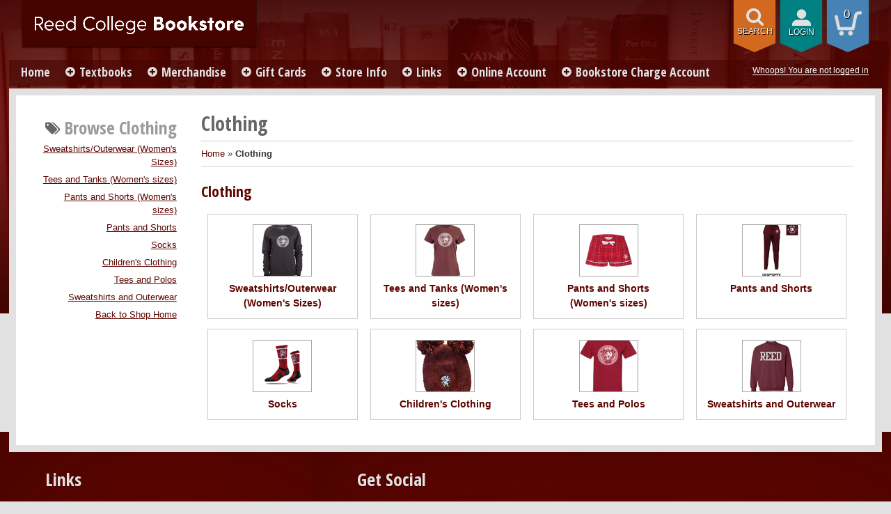

--- FILE ---
content_type: text/html; charset=UTF-8
request_url: https://bookstore.reed.edu/shop_main.asp?catalog_group_id=MzA&catalog_group_name=Q2xvdGhpbmc
body_size: 24556
content:

<!DOCTYPE html>
<!--[if IE]><![endif]-->
<!--[if IE 8 ]>    <html lang="en" class="ie8">    <![endif]-->
<!--[if IE 9 ]>    <html lang="en" class="ie9">    <![endif]-->
<!--><html lang="en"><!--<![endif]-->
<head>
	<title>Shop Clothing  | Reed College Bookstore</title>
	<!--Tells IE to use the highest mode available to prevent compatability mode-->
	<meta http-equiv="X-UA-Compatible" content="IE=edge">
	<meta http-equiv="Content-Type" content="text/html; charset=UTF-8">
	<meta content="width=device-width, initial-scale=1.0" name="viewport">
	<meta name="format-detection" content="telephone=no">
	
	<style type="text/css" media="all">
	@import url("/innerweb/v3.1/styles/campushub.css");
	@import url("/innerweb/v3.1/styles/delta/delta.css");
</style>

<script type="text/javascript" src="/innerweb/v3.1/include/js/jquery-3.6.0_min.js"></script>
<script type="text/javascript" src="/innerweb/v3.1/include/js/campushub.js"></script>
<script type="text/javascript" src="/innerweb/v3.1/include/js/modals.js"></script>
<script type="text/javascript" src="/innerweb/v3.1/include/js/jqmodal.js"></script>
<script type="text/javascript" src="/innerweb/v3.1/include/js/set_modal_div_and_cart_summary_values.js"></script>
<script type="text/javascript" src="/innerweb/v3.1/include/js/modernizr.min.js"></script>


<script type="text/javascript">
    

    function doLoad(){
        autoLinkInit();
    }
    window.addEventListener("load", doLoad);
</script>



<!-- set different prefix to be able to use a newer version of jQuery -->
<script type="text/javascript">  
	var $jq = $;
	var JQuery = $;
</script>
	 
	 
	<link href="//fonts.googleapis.com/css?family=Open+Sans+Condensed:300,700" rel="stylesheet" type="text/css">

	<!-- set different prefix to be able to use a newer version of jQuery -->
	<script type="text/javascript">  
		    
	</script>
	
	<!-- gives ability to assign CSS specific to ie10 -->
	<script>
		if(Function('/*@cc_on return document.documentMode===10@*/')()){document.documentElement.className+=' ie10';}
	</script>
	
	<!-- Recognize HTML5 elements for browsers older than IE9 -->
	<!--[if lt IE 9]>
		
	<![endif]-->	
	
	<script type="text/javascript">
	/*! A fix for the iOS orientationchange zoom bug. Script by @scottjehl, rebound by @wilto.MIT / GPLv2 License.*/
	(function(a){function m(){d.setAttribute("content",g),h=!0}function n(){d.setAttribute("content",f),h=!1}function o(b){l=b.accelerationIncludingGravity,i=Math.abs(l.x),j=Math.abs(l.y),k=Math.abs(l.z),(!a.orientation||a.orientation===180)&&(i>7||(k>6&&j<8||k<8&&j>6)&&i>5)?h&&n():h||m()}var b=navigator.userAgent;if(!(/iPhone|iPad|iPod/.test(navigator.platform)&&/OS [1-5]_[0-9_]* like Mac OS X/i.test(b)&&b.indexOf("AppleWebKit")>-1))return;var c=a.document;if(!c.querySelector)return;var d=c.querySelector("meta[name=viewport]"),e=d&&d.getAttribute("content"),f=e+",maximum-scale=1",g=e+",maximum-scale=10",h=!0,i,j,k,l;if(!d)return;a.addEventListener("orientationchange",m,!1),a.addEventListener("devicemotion",o,!1)})(this); 
	</script>
		
	<style type="text/css" media="all">
		@import url("includes/styles.css");
		@import url("includes/responsive.css");
		@import url("includes/layout.css");
		@import url("fonts/fonts.css");
	</style>	

</head>

<!-- LocalRef:10 -->

<script type="text/javascript" src="/Innerweb/v3.1/include/js/cookies.js"></script>
<script type="text/javascript">
<!--
var referrer;
var rootURL = 'http://bookstore.reed.edu/';
var rootSURL = 'https://bookstore.reed.edu/';

if (cookies_enabled) {

referrer = getCookie('referring_url');
if (!referrer) {
    referrer = '';
if (referrer == ''){
referrer = 'None';
}else if((referrer.indexOf(rootSURL) >= 0) || (referrer.indexOf(rootSURL) >= 0)){
referrer = 'Local';
}
setCookie('referring_url', referrer);
referrer = getCookie('referring_url');
if(!referrer){
referrer = 'Unknown';
}
}else{
    var referring_page = '';
if ((referring_page.indexOf(rootSURL) >= 0) ||(referring_page.indexOf(rootSURL) >= 0) ||(referring_page == '')) {
} else {
referrer = referring_page
setCookie('referring_url', referrer);
}
}
} else {
referrer = 'Unknown';
}
//-->
</script>



<!-- body layout options: one-column | two-column | left-vert-nav | right-vert-nav -->
<body id="shop" class="one-column ">
<style type="text/css">
/* CONDITIONAL CSS FOR BROWSER SUPPORT MESSAGE */

.browser-support {
	text-align:left;
	position:relative;
	width:100%;
	height:auto;
	margin:0;
	padding:10px 50px;
	background-color:#fff;
	display:none;
}

.ie8 .index-page .browser-support {
	display:block;
}

</style>

<div class="browser-support">

<h1>HI FRIEND!</h1>

If you are seeing this message, it is because you are viewing this site on a browser with limited support. Please upgrade your browser to the latest version in order to comfortably browse this site and enjoy its many features. Cheers!<br/>
<br/>
<strong>Supported Browsers:</strong> (click on the name to go to the manufacturer's website for safe download)
	<ul>
		<li><a href="https://www.google.com/chrome/browser/#eula">Google Chrome</a></li>
		<li><a href="https://www.mozilla.org/en-US/firefox/new/">Firefox</a></li>
		<li><a href="http://windows.microsoft.com/en-us/internet-explorer/download-ie">Internet Explorer</a> (Latest version. Not eligible for Windows XP and Windows Vista users.)</li>
		<li><a href="http://www.opera.com/?utm_expid=8257061-38.gow5x_jtRN-66hVtI45djQ.0&utm_referrer=https%3A%2F%2Fwww.google.com%2F">Opera</a></li>
	</ul>

</div>

	<div id="main-wrapper">
<header>
	
		<div id="site-name">
		<a href="https://bookstore.reed.edu/default.asp?">
		<img src="https://bookstore.reed.edu/images/newlogo2017.png" alt="Store logo" />
		<span>Reed College Bookstore</span></a>
		</div>
		
		<a href="#content" title="skip navigation" class="accessibility">skip to main content</a>
	
		<div id="user-nav">
			<div id="cart-items">
				<a href="https://bookstore.reed.edu/cart.asp?"> 
					<span><span>0</span>
					</span>
				</a>
				<div class="arrow-down"></div>
			</div>
			<div class="user-login">
				
				<a href="https://bookstore.reed.edu/account_login.asp?">login</a>
				
				<div class="arrow-down"></div>
			</div>
			<div class="mobile-search">
				<a>search</a>
				<div class="arrow-down"></div>
			</div>
			<!-- # INCLUDE VIRTUAL="/innerweb/v3.1/i_sub_cart.asp" -->
			
<script type="text/javascript">
$(document).ready(function() { 
			var re = /logged in as/;
            $("#user-summary").each(function() {
                        this.innerHTML = this.innerHTML.replace(re, "Heyyy! It's");
            });
});
</script>
			
			
			<div id="user-summary">
				<a href="https://bookstore.reed.edu/account_login.asp?">Whoops! You are not logged in</a>
			</div>
		<div id="site-search">
	<form action="https://bookstore.reed.edu/search_index_results.asp?" method="get" name="siteSearch" id="frm-sitesearch">
		
		<label for="txtSearch">
			<span aria-hidden="true" data-icon="&#xe008;"></span>
			<span class="screen-reader-text">Search</span>
		</label>
		<input name="search_text" id="txtSearch" type="text" class="box" maxlength="50" value="Enter name, title, or ISBN" onfocus="if(this.value == 'Enter name, title, or ISBN') {this.value = '';}" onblur="if (this.value == '') {this.value = 'Enter name, title, or ISBN';}"/>
		<input type="hidden" name="pageaction" value="redirect"/>
		<input type="submit" value="GO" class="button" />
	</form>
</div><!-- end #site-search -->
		</div>
				
</header>

<div id="page">
	<div id="menu">
		<style type="text/css" media="all">
	@import url("nav/nav.css");
</style>

<!-- HTML FOR BASE NAV -->
<nav>
	
	<!-- Only displays in mobile menu -->
	<div class="mobile-menu"><a class="menu-open">Open Menu</a><a class="menu-close">Close Menu</a></div>
	<!-- Only displays in mobile menu -->
	<div class="mobile-login">
		
			<a class="login" href="https://bookstore.reed.edu/account_login.asp?">Log In</a>
		
</div>
	
<div id="sitenav"><!-- sitenav houses all links not specific to mobile environment -->
	<span>
	<div class="nav-home"><a href="https://bookstore.reed.edu/default.asp?">Home</a></div>
	</span>
	
	<span>
	<div class="trigger-button">Textbooks</div>
		<ul class="accordion">
			<div class="arrow-up"></div>
			<li><a href="https://bookstore.reed.edu/buy_main.asp?">Buy / Rent</a></li>
			
			<li><a href="https://bookstore.reed.edu/sell_main.asp?">Sell / Buyback</a></li>
			
			<li><a target="_blank" href="https://bookstore.reed.edu/outerweb/product_images/buyfaq.pdf?">Textbook FAQ</a></li>
			<!--<li><a href="shop_product_list.asp?catalog_group_id=MQ&catalog_group_name=R2VuZXJhbCBNZXJjaGFuZGlzZQ&catalog_id=576&catalog_name=U3ByaW5nIEh1bSBCb29rcyAxMCUgT2ZmIFNwZWNpYWw">Hum 110 Early Bird Special</a></li>-->
			<li><a target="_blank" href="https://reed.verbacollect.com/session/new"> Faculty Text Requisitions</a></li>
		</ul>
	</span>
	
	<span>
	<div class="trigger-button shop">Merchandise</div>
		<ul class="accordion">
			<div class="arrow-up"></div>
			<li><a href="shop_main.asp?catalog_group_id=MQ&catalog_group_name=R2VuZXJhbCBNZXJjaGFuZGlzZQ">All Merchandise</a></li>
			<li><a href="shop_main.asp?catalog_group_id=MzA&catalog_group_name=Q2xvdGhpbmc">Clothing</a></li>
			<li><a href="shop_main.asp?catalog_group_id=MzE&catalog_group_name=R2lmdHM">Gifts</a></li>
			<!--<li><a href="https://bookstore.reed.edu/shop_product_list.asp?catalog_name=U0FMRQ&catalog_id=499">Sale</a></li>-->
			<!--<li><a href="https://bookstore.reed.edu/shop_main.asp?catalog_group_id=MjU&catalog_group_name=SG9saWRheSBNZXJjaGFuZGlzZQ">Holiday Merchandise</a></li>-->
			<li><a href="shop_main.asp?catalog_group_id=Mg&catalog_group_name=R2VuZXJhbCBCb29rcw">General Books</a></li>
			<!--<li><a href="shop_product_list.asp?catalog_group_id=MQ&catalog_group_name=R2VuZXJhbCBNZXJjaGFuZGlzZQ&catalog_id=504&catalog_name=R3JhZHVhdGlvbiBHaWZ0cw">Graduation Gifts</a></li>-->
		</ul>
	</span>
	
	<span>	
	<div class="trigger-button">Gift Cards</div>
		<ul class="accordion">
			<div class="arrow-up"></div>
			<li><a href="shop_product_list.asp?catalog_name=UkVFRCBCT09LU1RPUkUgR0lGVCBDQVJEUw&catalog_id=674">Bookstore Gift Cards</a></li>
			<li><a href="shop_product_list.asp?catalog_name=UEFSQURPWCBDQUZF&catalog_id=675">Paradox Café Gift Cards</a></li>
		</ul>
	</span>
		
	<span>	
	<div class="trigger-button">Store Info</div>
		<ul class="accordion">
			<div class="arrow-up"></div>
			<li><a href="https://bookstore.reed.edu/site_about_us.asp?">About Us</a></li>
			<li><a href="https://bookstore.reed.edu/site_directions.asp?">Directions</a></li>
			<li><a href="https://bookstore.reed.edu/site_how_to_order.asp?">How To Order</a></li>
			<li><a href="https://bookstore.reed.edu/site_terms_of_use.asp?">Privacy Policy</a></li>
			<li><a href="https://bookstore.reed.edu/site_security.asp?">Security</a></li>
			<li><a href="https://bookstore.reed.edu/site_returns_policy.asp?">Returns Policy</a></li>
		</ul>
	</span>
	
	<span>	
	<div class="trigger-button">Links</div>
		<ul class="accordion">
			<div class="arrow-up"></div>
			<li><a target='_blank' href='https://www.reed.edu/bookstore/payment.php'>Pay Your Account</a></li>
			<li><a target="_blank" href="http://www.reed.edu/bookstore"> Set Up Bookstore Student Account</a></li>
			<li><a target="_blank" href=" http://order.staplesadvantage.com/">Staples Advantage Supplies Ordering</a></li>
			<!--<li><a href="https://bookstore.reed.edu/site_shipping.asp?">Holiday Shipping Info</a></li>-->
		</ul>
	</span>
		
	<span>	
	<div class="trigger-button nav-account">Online Account</div>
		<ul class="accordion">
			<div class="arrow-up"></div>
			
			<li><a href="https://bookstore.reed.edu/account_login.asp?">Sign In</a></li>
			
			<li><a href="https://bookstore.reed.edu/account_create.asp?">Create An Account</a></li>
			
		</ul>
	</span>
    
    <span>	
	<div class="trigger-button">Bookstore Charge Account</div>
		<ul class="accordion">
			<div class="arrow-up"></div>
			<li><a target='_blank' href='https://www.reed.edu/bookstore/payment.php'>Pay Your Account</a></li>
			<li><a target="_blank" href="http://www.reed.edu/bookstore"> Set Up Bookstore Student Account</a></li>
		</ul>
	</span>
    
 <!--       <span>	
	<div class="trigger-button">New Student Links</div>
		<ul class="accordion">
			<div class="arrow-up"></div>
			<li><a target='_blank' href='http://bookstore.reed.edu/site_orientationdetails.asp'>Orientation Details</a></li>
			<li><a target="_blank" href="http://www.ocm.com/rdc"> Dorm Linens from RHL</a></li>
            <li><a target="_blank" href="shop_product_list.asp?&catalog_group_name=R2VuZXJhbCBNZXJjaGFuZGlzZQ&catalog_id=630&catalog_name=MTAlIE9mZiBIdW0gMTEwIFBhY2thZ2VzIEZvciBGYWxsIDIwMTY"> Hum 110 Preorder</a></li>
		</ul>
	</span>-->

</div> <!-- END #sitenav -->
	
	<!-- Only displays in mobile menu -->
	<div class="trigger-button nav-catalogs">Browse </div>

</nav> <!-- END nav -->
<script type='text/javascript' src='nav/nav.js'></script>

	</div>

<script type="text/javascript">
$(document).ready(function() {
            var strUpper = "(dvd|opb)";
            var full = "([\\s]+"+strUpper+"|"+strUpper+"[\\s]+)";
            var re = new RegExp(full,"ig");

            $(".catalog-feature").each(function() {
                        this.innerHTML = this.innerHTML.replace(re, function(s){return s.toUpperCase();});
            });           
            $("#sub-nav").each(function() {
                        this.innerHTML = this.innerHTML.replace(re, function(s){return s.toUpperCase();}); 
            });            
            $(".breadcrumbs li").each(function() {
                        this.innerHTML = this.innerHTML.replace(re, function(s){return s.toUpperCase();}); 
            });            
            $(".product a").each(function() {
                        this.innerHTML = this.innerHTML.replace(re, function(s){return s.toUpperCase();}); 
            });
});
</script>

		
		<div id="content" class="three-col" role="main">
			<div id="content-top"></div>
<meta itemprop="description" content="Browse through our wide variety of merchandise." />
<div id="main">
	
	<!--<h1><span>Shop</span></h1>-->
<h1><span>Clothing</span></h1><div class="breadcrumbs-cont"><p>You are here:</p><ul class="breadcrumbs"><li><a href="https://bookstore.reed.edu/shop_main.asp?">Home</a> »</li>
<li>Clothing</li>
</ul></div><div id="group-landing-container" class="clothing" style="display: none;"></div><div class="catalog-feature clearfix"><h3>Clothing</h3><div class="row clearfix"><ul><li><a href="https://bookstore.reed.edu/shop_product_list.asp?catalog_group_id=MzA&catalog_group_name=Q2xvdGhpbmc&catalog_id=659&catalog_name=U3dlYXRzaGlydHMvT3V0ZXJ3ZWFyIChXb21lbiYjMzk7cyBTaXplcyk"><div class="catalog-popular-image" style="background:#FFF url('https://bookstore.reed.edu/outerweb/product_images/659c.png') no-repeat center center;"></div>Sweatshirts/Outerwear (Women&#39;s Sizes)</a></li><li><a href="https://bookstore.reed.edu/shop_product_list.asp?catalog_group_id=MzA&catalog_group_name=Q2xvdGhpbmc&catalog_id=652&catalog_name=VGVlcyBhbmQgVGFua3MgKFdvbWVuJiMzOTtzIHNpemVzKQ"><div class="catalog-popular-image" style="background:#FFF url('https://bookstore.reed.edu/outerweb/product_images/652c.png') no-repeat center center;"></div>Tees and Tanks (Women&#39;s sizes)</a></li><li><a href="https://bookstore.reed.edu/shop_product_list.asp?catalog_group_id=MzA&catalog_group_name=Q2xvdGhpbmc&catalog_id=653&catalog_name=UGFudHMgYW5kIFNob3J0cyAoV29tZW4mIzM5O3Mgc2l6ZXMp"><div class="catalog-popular-image" style="background:#FFF url('https://bookstore.reed.edu/outerweb/product_images/653c.png') no-repeat center center;"></div>Pants and Shorts (Women&#39;s sizes)</a></li><li><a href="https://bookstore.reed.edu/shop_product_list.asp?catalog_group_id=MzA&catalog_group_name=Q2xvdGhpbmc&catalog_id=660&catalog_name=UGFudHMgYW5kIFNob3J0cw"><div class="catalog-popular-image" style="background:#FFF url('https://bookstore.reed.edu/outerweb/product_images/660c.png') no-repeat center center;"></div>Pants and Shorts</a></li></ul></div><div class="row clearfix"><ul><li><a href="https://bookstore.reed.edu/shop_product_list.asp?catalog_group_id=MzA&catalog_group_name=Q2xvdGhpbmc&catalog_id=625&catalog_name=U29ja3M"><div class="catalog-popular-image" style="background:#FFF url('https://bookstore.reed.edu/outerweb/product_images/625c.png') no-repeat center center;"></div>Socks</a></li><li><a href="https://bookstore.reed.edu/shop_product_list.asp?catalog_group_id=MzA&catalog_group_name=Q2xvdGhpbmc&catalog_id=620&catalog_name=Q2hpbGRyZW4mIzM5O3MgQ2xvdGhpbmc"><div class="catalog-popular-image" style="background:#FFF url('https://bookstore.reed.edu/outerweb/product_images/620c.png') no-repeat center center;"></div>Children&#39;s Clothing</a></li><li><a href="https://bookstore.reed.edu/shop_product_list.asp?catalog_group_id=MzA&catalog_group_name=Q2xvdGhpbmc&catalog_id=677&catalog_name=VGVlcyBhbmQgUG9sb3M"><div class="catalog-popular-image" style="background:#FFF url('https://bookstore.reed.edu/outerweb/product_images/677c.png') no-repeat center center;"></div>Tees and Polos</a></li><li><a href="https://bookstore.reed.edu/shop_product_list.asp?catalog_group_id=MzA&catalog_group_name=Q2xvdGhpbmc&catalog_id=679&catalog_name=U3dlYXRzaGlydHMgYW5kIE91dGVyd2Vhcg"><div class="catalog-popular-image" style="background:#FFF url('https://bookstore.reed.edu/outerweb/product_images/679c.png') no-repeat center center;"></div>Sweatshirts and Outerwear</a></li></ul></div></div>		
	
							
</div>
			
			


<div id="sub-nav">
<h2>Browse</h2><h3>Clothing</h3><ul><li><a href="https://bookstore.reed.edu/shop_product_list.asp?catalog_group_id=MzA&catalog_group_name=Q2xvdGhpbmc&catalog_id=659&catalog_name=U3dlYXRzaGlydHMvT3V0ZXJ3ZWFyIChXb21lbiYjMzk7cyBTaXplcyk">Sweatshirts/Outerwear (Women&#39;s Sizes)</a></li><li><a href="https://bookstore.reed.edu/shop_product_list.asp?catalog_group_id=MzA&catalog_group_name=Q2xvdGhpbmc&catalog_id=652&catalog_name=VGVlcyBhbmQgVGFua3MgKFdvbWVuJiMzOTtzIHNpemVzKQ">Tees and Tanks (Women&#39;s sizes)</a></li><li><a href="https://bookstore.reed.edu/shop_product_list.asp?catalog_group_id=MzA&catalog_group_name=Q2xvdGhpbmc&catalog_id=653&catalog_name=UGFudHMgYW5kIFNob3J0cyAoV29tZW4mIzM5O3Mgc2l6ZXMp">Pants and Shorts (Women&#39;s sizes)</a></li><li><a href="https://bookstore.reed.edu/shop_product_list.asp?catalog_group_id=MzA&catalog_group_name=Q2xvdGhpbmc&catalog_id=660&catalog_name=UGFudHMgYW5kIFNob3J0cw">Pants and Shorts</a></li><li><a href="https://bookstore.reed.edu/shop_product_list.asp?catalog_group_id=MzA&catalog_group_name=Q2xvdGhpbmc&catalog_id=625&catalog_name=U29ja3M">Socks</a></li><li><a href="https://bookstore.reed.edu/shop_product_list.asp?catalog_group_id=MzA&catalog_group_name=Q2xvdGhpbmc&catalog_id=620&catalog_name=Q2hpbGRyZW4mIzM5O3MgQ2xvdGhpbmc">Children&#39;s Clothing</a></li><li><a href="https://bookstore.reed.edu/shop_product_list.asp?catalog_group_id=MzA&catalog_group_name=Q2xvdGhpbmc&catalog_id=677&catalog_name=VGVlcyBhbmQgUG9sb3M">Tees and Polos</a></li><li><a href="https://bookstore.reed.edu/shop_product_list.asp?catalog_group_id=MzA&catalog_group_name=Q2xvdGhpbmc&catalog_id=679&catalog_name=U3dlYXRzaGlydHMgYW5kIE91dGVyd2Vhcg">Sweatshirts and Outerwear</a></li></ul>
</div><div id="advertising">
<div id="adblock">

<!--
<p><a href="https://bookstore.reed.edu/pagename.asp?"><img src="https://bookstore.reed.edu/images/imagename.jpg " alt="" /></a></p>
-->

</div>
</div>
			<div id="content-bottom"></div>			
		</div>
		
</div><!-- end page -->

<footer>
	<div id="footer-box">
		<div class="footer-leftcol">
			<h3>Links</h3>
			<div class="footer-links">
			<a href="https://bookstore.reed.edu/default.asp?">Home</a><br>
			<a href="https://bookstore.reed.edu/site_directions.asp?">Directions</a><br>
			<a href="https://bookstore.reed.edu/site_about_us.asp?">Hours</a><br>
			<a href="https://bookstore.reed.edu/site_terms_of_use.asp?#terms">Terms of Use</a><br>
			<a href="https://bookstore.reed.edu/site_terms_of_use.asp?">Privacy Policy</a><br>
			<br>
			
			</div>
		</div>
		
		<div class="footer-rightcol">
			<h3>Get Social</h3>
			<div class="sociallinks">
				<a target="_blank" href="http://www.facebook.com/reedcollegebookstore"><img alt="Visit us on Facebook" src="https://bookstore.reed.edu/images/facebook.svg" /></a>
				<a target="_blank" href="http://www.twitter.com/@reed_bookstore"><img alt="Visit us on Twitter" src="https://bookstore.reed.edu/images/twitter.svg" /></a>
				<a target="_blank" href="http://instagram.com/reed_bookstore"><img alt="Visit us on Instagram" src="https://bookstore.reed.edu/images/instagram.svg" /></a>
				<!--
				<a target="_blank" href="http://www.youtube.com"><img alt="Visit us on YouTube" src="https://bookstore.reed.edu/images/youtube.svg" /></a>
				<a target="_blank" href="http://www.plus.google.com"><img alt="Visit us on Google+" src="https://bookstore.reed.edu/images/googleplus.svg" /></a>
				<a target="_blank" href="http://www.linkedin.com"><img alt="Visit us on LinkedIn" src="https://bookstore.reed.edu/images/linkedin.svg" /></a>
				<a target="_blank" href="https://www.pinterest.com/"><img alt="Visit us on Pinterest" src="https://bookstore.reed.edu/images/pinterest.svg" /></a>
				<a target="_blank" href="https://www.flickr.com/"><img alt="Visit us on Flickr" src="https://bookstore.reed.edu/images/flickr.svg" /></a>
				<a target="_blank" href="https://www.foursquare.com/"><img alt="Visit us on Foursquare" src="https://bookstore.reed.edu/images/foursquare.svg" /></a>
				-->
			</div>
		
			<div class="contact-info">
			Reed College Bookstore &bull; 
			<a class="address" target="_blank" href="https://www.google.com/maps/place/Reed+College/@45.4805713,-122.6300908,15z/data=!4m2!3m1!1s0x0:0x46e6ad6db8c29838">3203 SE Woodstock Blvd&nbsp;Portland, Oregon 97202-8199</a>
			<br>
			<strong style="font-size:1.2em;line-height:1.75em"><a class="phone" href="tel:503.777.7287">503.777.7287</a></strong> &bull; 
			<strong style="font-size:1.2em;line-height:1.75em"><a class="email" href="mailto:webstore@reed.edu">webstore@reed.edu</a></strong>
			</div>
		</div>
		<a class="to-top" title="click to go to the top of the page">TOP</a>
		
	</div><!-- end footer-box -->
	<div class="copy-info">&copy;&nbsp;2025&nbsp;Reed College Bookstore.&nbsp;All rights reserved.</div>
</footer>	<script type='text/javascript' src='includes/responsive.js'></script>
	<script type='text/javascript' src='includes/custom.js'></script>
	
	<div id="extra1"><div></div></div>
	<div id="extra2">&nbsp;</div>
	
</div> <!-- end main-wrapper -->
<script type="text/javascript" src="/bnith__TG97zu8mjnwhn1qKaMlU-l3truUC_FgsJE2pXksIcSxjptUWeGgTK1VJ--dfdWO8"></script> <script language="JavaScript" type="text/javascript">const _0x35e8=['visitorId','18127kSXadA','356575NPKVMA','7306axxsAH','get','657833TzFjkt','717302TQdBjl','34lMHocq','x-bni-rncf=1765064036940;expires=Thu, 01 Jan 2037 00:00:00 UTC;path=/;','61XMWbpU','cookie',';expires=Thu, 01 Jan 2037 00:00:00 UTC;path=/;','then','651866OSUgMa','811155xdatvf','x-bni-fpc='];function _0x258e(_0x5954fe,_0x43567d){return _0x258e=function(_0x35e81f,_0x258e26){_0x35e81f=_0x35e81f-0x179;let _0x1280dc=_0x35e8[_0x35e81f];return _0x1280dc;},_0x258e(_0x5954fe,_0x43567d);}(function(_0x5674de,_0xdcf1af){const _0x512a29=_0x258e;while(!![]){try{const _0x55f636=parseInt(_0x512a29(0x17b))+-parseInt(_0x512a29(0x179))*parseInt(_0x512a29(0x17f))+-parseInt(_0x512a29(0x183))+-parseInt(_0x512a29(0x184))+parseInt(_0x512a29(0x187))*parseInt(_0x512a29(0x17d))+parseInt(_0x512a29(0x188))+parseInt(_0x512a29(0x17c));if(_0x55f636===_0xdcf1af)break;else _0x5674de['push'](_0x5674de['shift']());}catch(_0xd3a1ce){_0x5674de['push'](_0x5674de['shift']());}}}(_0x35e8,0x6b42d));function getClientIdentity(){const _0x47e86b=_0x258e,_0x448fbc=FingerprintJS['load']();_0x448fbc[_0x47e86b(0x182)](_0x4bb924=>_0x4bb924[_0x47e86b(0x17a)]())[_0x47e86b(0x182)](_0x2f8ca1=>{const _0x44872c=_0x47e86b,_0xa48f50=_0x2f8ca1[_0x44872c(0x186)];document[_0x44872c(0x180)]=_0x44872c(0x185)+_0xa48f50+_0x44872c(0x181),document[_0x44872c(0x180)]=_0x44872c(0x17e);});}getClientIdentity();</script></body>

</html>


--- FILE ---
content_type: text/css
request_url: https://bookstore.reed.edu/innerweb/v3.1/styles/campushub.css
body_size: 82277
content:
/*
	Basic styling for essential elements. 
 */



/*  Default Element Styles  */


body {
    font-family: "Trebuchet MS", Arial, sans-serif;
    font-size: 62.5%;
}

input,
select,
th,
td {
    font-size: 1em;
}

img {
    border: 0;
}


/*maybe remove font-family and color*/

h1 {
    font-size: 200%;
    font-family: Georgia, "Times New Roman", Times, serif;
    color: #666;
    margin-top: 0;
}

h2 {
    font-family: Georgia, "Times New Roman", Times, serif;
    color: #666;
    font-size: 140%;
}

h3 {
    font-size: 135%;
    color: #666;
}

h4 {
    font-size: 115%;
    color: #666;
}

h5 {
    font-size: 100%;
    color: #666;
}


fieldset {
    margin: 15px 0;
    padding: 0 15px 15px 15px;
    border: 1px solid #CCC;
    color: #666;
}

    fieldset legend {
        font-family: "Trebuchet MS", Arial, Helvetica, sans-serif !important;
        font-size: 115%;
        font-weight: bold;
        color: #666;
        padding: 0 6px;
        margin: 0;
    }

    fieldset h1,
    fieldset h2,
    fieldset h3,
    fieldset h4,
    fieldset h5 {
        margin: 0;
        padding: 10px 0 0 0;
    }


/*	End Default Element Styles */

/* HEADER */

#header {
    height: 60px;
    background: #EEE;
}

#cart-summary,
#user-summary {
    font-size: 1.1em;
    line-height: 1.2em;
}

    #cart-summary span {
        color: #fff;
    }


#site-name {
    font-family: Georgia, "Times New Roman", Times, serif;
    font-size: 2.5em;
    font-weight: bold;
    padding: 15px 0 0 20px;
}


/* END HEADER */





/* NAVIGATION STYLES */

/*#nav {
		height: 39px;
		padding: 8px 0 0 0;
		text-transform: uppercase;
		font-size: 1.2em;
		font-weight: bold;
	}
	
	#nav li {
		height: 29px;
		padding: 3px 6px 0 6px;
		margin: 0;
	}
	
	#nav li.label {
		padding: 0 8px;
	}
	
	#nav li.label div {
		padding-top: 6px;
	}
	
	#nav li.first {
		padding-left: 12px;
	}
	
	#nav li.last {
		padding-right: 12px;
	}
	*/

/* END NAVIGATION STYLES */



/* SITE-SEARCH */

#site-search {
    margin-top: 4px;
}
    /*#site-search form input.button*/
    #site-search .button {
        padding: 0 2px;
        font-family: "Trebuchet MS", Arial, sans-serif;
        font-weight: bold;
        font-size: 100%;
        border: 1px solid #666;
    }


    #site-search label {
        color: #985;
        font-size: 1.2em;
        margin-right: 3px;
    }

        #site-search label img {
            vertical-align: middle;
        }

        #site-search label span {
            display: none;
        }



/* END SITE-SEARCH */

/* FOOTER */

div#footer {
    color: #666;
    padding-top: 15px;
}

    div#footer ul {
        margin-bottom: 10px;
    }
/* END FOOTER */

/* MAIN CONTENT STYLES */




#main {
    color: #666;
    font-size: 1.2em;
}


.custom-html {
    display: none;
}

#main div.hr {
    height: 1px;
    border-bottom: 1px solid #CCC;
    margin: 10px 0;
}

    #main div.hr hr {
        margin: 0;
        display: none;
    }


#main ul.secondary {
    list-style-type: circle;
}

#content-top, #content-bottom {
    width: 100%;
    height: 24px;
}

/* CRUMB TRAIL */

ul.breadcrumbs,
ul#checkout-steps {
    list-style: none;
    margin: -18px 0 10px 0;
    padding: 0;
}

    ul.breadcrumbs li,
    ul#checkout-steps li {
        font-size: 90%;
        display: inline;
        margin-left: 0;
    }

        ul.breadcrumbs li:last-child {
            font-weight: bold;
            color: #333;
        }

.breadcrumbs-cont p {
    display: none;
}

/* END CRUMB TRAIL */

/* TABLE STYLES */

table {
    border-collapse: collapse;
}

    table tbody tr th {
        font-weight: normal;
        color: #999;
        text-align: right;
        padding-right: 8px;
        padding-left: 8px;
    }

    /* DATA TABLE */
    table.data {
        width: 98%;
        border-bottom: 1px solid #999;
    }

/*table[class="data"] {
			    border-bottom: none;
			}*/

.data td {
    padding: 5px 10px 5px 5px;
}

.data th {
    padding: 5px 10px 0px 5px;
}

table.data tbody {
    border-top: 1px solid #999;
    border-bottom: 1px solid #999;
}

table.data caption {
    text-align: left;
    font-weight: bold;
    font-size: 1.1em;
    margin: 10px 0 0 0;
}

.data thead {
    text-align: left;
}

table.data thead tr th {
    color: #999;
    text-align: left;
    font-size: 92%;
    border: none;
    border-bottom: 1px solid #999;
    margin: 0;
}

table.data td {
    color: #333;
    border-top: 1px dotted #999;
    vertical-align: top;
}

table.data tbody:last-child tr:last-child td {
    /* border-bottom: 1px solid #999;*/
}

table.data tfoot {
}

    table.data tfoot tr td {
        color: #333;
        font-weight: bold;
        border-top: 1px solid #999;
    }

table.data th.currency,
table.data td.currency {
    text-align: right;
}

tr.alt td {
    background-color: #FAFAFA;
}

/* END DATA TABLE */
/* END TABLE STYLES */

/* FORM STYLES */

#main form {
    margin: 20px 0;
}


    #main form label {
        color: #999;
        font-size: 92%;
        margin-right: .25em;
    }

    #main form.two-col label {
        width: 10.5em;
        float: left;
        text-align: right;
        margin-right: 1em;
        margin-top: 3px;
    }

        #main form.two-col label.checkbox { /* special case for checkboxes */
            width: auto;
            float: none;
            color: inherit;
        }

    #main form p {
        display: block;
        clear: both;
        margin: .5em 0;
    }

        #main form p.copy {
            padding: 1em 0;
        }

    #main form .box, textarea.box {
        width: 215px;
        color: #333;
        padding-left: 5px;
        font-family: "Trebuchet MS", Arial, sans-serif;
        font-size: 1em;
    }


        #main form .box:disabled {
            color: #999;
            background: #DDD;
        }


    #main form select.box {
        width: 223px;
        padding-left: inherit;
    }

    #main form .customsize {
        width: auto !important;
    }

form input.button,
a.button {
    font-family: "Trebuchet MS", Arial, sans-serif;
    font-weight: bold;
    font-size: 100%;
    text-decoration: none;
    border: 1px solid #660000;
    background-color: #990000;
    color: #FFFFFF;
}

.jqm-content a.button {
    background-color: #990000;
    border-color: #660000;
    color: #FFFFFF;
}

#main form input.button:disabled {
    background-color: #CCC;
    border-color: #BBB;
    color: #EEE;
}

#main a.button {
    display: inline-block;
    padding: 3px 6px;
    background-color: #990000;
    border-color: #660000;
    color: #FFFFFF;
    text-decoration: none;
}

    #main a.button:visited {
        background-color: #990000;
        border-color: #660000;
        color: #FFFFFF;
    }

#main form a.cancel {
    margin-left: 20px;
}

#main form .help {
    font-size: 87%;
}

#main form.two-col span.help {
    margin-left: 12.5em;
}

form input.secondary,
#main form input.secondary,
#main a.secondary,
#main a.secondary:visited,
.jqm-content a.secondary {
    border-color: #846E49;
    background-color: #B7A97C;
    color: #FFF;
}


/* ERROR STYLES */
#main form div.error, span.error {
    color: #C30;
    margin-bottom: 1em;
    padding-left: 20px;
    background: transparent url("/innerweb/v4.0/styles/delta/images/icon_error.png") top left no-repeat;
}

#main form.two-col div.error {
    margin-left: 10.5em;
}

#main form.two-col div.checkbox {
    margin-left: 1.5em;
}

#main form input.error,
#main form textarea.error,
#main form select.error {
    background-color: #FDD;
    color: #600;
}

#main form label.error {
    color: #C30;
    font-weight: bold;
}

em.error {
    color: #C30;
    font-weight: bold;
    font-style: normal;
}
/* END ERROR STYLES */


/* END FORM STYLES */

/* BASE CONTROL STYLES */
/* TELL A FRIEND BASE STYLES */

#tellafriend .tellafriend-method {
    margin-top: 10px;
    padding-left: 18px;
}

    #tellafriend .tellafriend-method h4 {
        margin: 5px 0;
    }

        #tellafriend .tellafriend-method h4 span {
            padding-left: 20px;
            background: transparent url("/innerweb/v4.0/styles/delta/images/arrow.gif") top left no-repeat;
        }

    #tellafriend .tellafriend-method form {
        margin: 0;
    }
/* END TELL A FRIEND BASE STYLES */



/* ADDITIONAL STYLE ELEMENTS */

.hide, .hidden {
    display: none;
}


/* This style is not used, but would be a good one to use */
div.cap {
    border-top: 1px solid #CCC;
    border-bottom: 1px solid #CCC;
}
/* END ADDITIONAL STYLE ELEMENTS*/


/* END BASE CONTROL STYLES */
/* END MAIN CONTENT STYLES */



/* JQUERY MODAL WINDOW SYTLES */


.jqm-top-left {
    float: left;
    width: 8px;
    height: 8px;
    background: url('../images/jqm-controls.png') no-repeat -65px -3px;
}

.jqm-top-center {
    float: left;
    background-image: url('../images/jqm-borders.png');
    height: 8px;
}

.jqm-top-right {
    float: left;
    width: 8px;
    height: 8px;
    background: url('../images/jqm-controls.png') no-repeat -73px -3px;
}

.jqm-middle-left {
    float: left;
    background-image: url('../images/jqm-borders.png');
    width: 8px;
    clear: left;
    height: 100%;
}

.jqm-content {
    padding: 10px;
    float: left;
    background-color: #FFF;
    font-size: 1.2em;
    text-align: left;
}

.jqm-title {
    font-weight: 600;
    font-size: 1.5em;
    padding: 10px;
    background: #CFCFCF url('../images/jqm-modal-title.gif') repeat-x scroll top left;
    border: 1px solid #999;
    line-height: 23px;
}

a.close-jqm {
    float: right;
    height: 23px;
    width: 23px;
    background: url('../images/jqm-controls.png') no-repeat left top;
}

    a.close-jqm:hover {
        background-position: top right;
    }

.jqm-middle-right {
    float: left;
    background-image: url('../images/jqm-borders.png');
    width: 8px;
    height: 100%;
}

.jqm-bottom-left {
    float: left;
    width: 8px;
    height: 8px;
    background: url('../images/jqm-controls.png') no-repeat -65px -11px;
    clear: left;
}

.jqm-bottom-center {
    float: left;
    height: 8px;
    background-image: url('../images/jqm-borders.png');
}

.jqm-bottom-right {
    float: left;
    height: 8px;
    width: 8px;
    background: url('../images/jqm-controls.png') no-repeat -73px -11px;
}

.jqmWindow {
    display: none;
    background-color: transparent;
    border: none;
    position: fixed;
    top: 17%;
    left: 50%;
    margin-left: -300px;
    width: 600px;
    color: #333;
    padding: 0;
}

.jqmOverlay {
    background-color: #000;
}

/* Background iframe styling for IE6. Prevents ActiveX bleed-through (<select> form elements, etc.) */
* iframe.jqm {
    position: absolute;
    top: 0;
    left: 0;
    z-index: -1;
    /* width: expression(this.parentNode.offsetWidth+'px'); */
    /* height: expression(this.parentNode.offsetHeight+'px'); */
}

/* Fixed posistioning emulation for IE6
     Star selector used to hide definition from browsers other than IE6
     For valid CSS, use a conditional include instead */

#main a.button, .jqm-content a.button {
    color: #FFFFFF;
    display: inline-block;
    padding: 3px 6px;
    text-decoration: none;
}

.just-added-title {
    font-size: 1.4em;
    font-weight: 600;
}

.modal-product-name {
    font-size: 1.1em;
    font-weight: 600;
}

.item-added-modal table {
    width: 100%;
}

    .item-added-modal table td {
        vertical-align: top;
    }

.modal-product-image {
    width: 115px;
}

    .modal-product-image img {
        width: 115px;
        height: 115px;
    }

.modal-view-cart {
    text-align: right;
}

.modal-cart-summary {
    float: right;
    padding: 5px;
    border: #999 1px solid;
    background-color: #EFEFEF;
    width: 40%;
    font-size: 1.2em;
    margin: 5px 0;
}

.modal-qty, .modal-total {
    font-weight: 600;
    width: 75px;
    text-align: right;
}

.modal-cart-summary p {
    text-align: right;
    margin: 2px 0;
}

.modal-my-cart {
    border-bottom: 1px solid #999;
    font-size: 1.2em;
}

.modal-actions {
    clear: both;
    margin-top: 5px;
}

.modal-continue-shopping {
    float: left;
}

.modal-view-cart-button {
    float: right;
}

/* END JQUERY MODAL WINDOW STYLES */



/* SUB-NAV STYLES AND SEARCH-NAV */


#sub-nav, #search-nav {
    font-size: 1.1em;
    padding: 40px 0px 10px 20px;
}

    #sub-nav h2, #search-nav h2 {
        font-family: Georgia, "Times New Roman", Times, serif;
        color: #9B9B9B;
        margin: 0;
        font-size: 150%;
    }

    #sub-nav h3, #search-nav h3 {
        margin: 5px 0 0 0;
        font-size: 130%;
    }

    #sub-nav ul, #search-nav ul {
        margin: 0;
        padding: 5px 0 7px 0;
        list-style: none;
    }

        #sub-nav ul.secondary {
            border-top: 1px solid #CCC;
        }

        #sub-nav ul li, #search-nav ul li {
            margin: 0;
            padding: 1px 0;
            padding-left: 1em;
            text-indent: -1em;
        }

            #sub-nav ul li.selected a {
                font-weight: bold;
                color: #333;
                text-decoration: none;
            }


#search-nav {
    float: left;
    width: 150px;
    font-size: 90%;
    margin: 0;
    padding: 0;
}



/* END SUB-NAV STYLES */


/* SEARCH */
.search-result-set {
    padding-left: 155px;
}

    .search-result-set .book-list {
        float: left;
        width: 100%;
    }


/* END SEARCH */



/* BUY */

#buy h1 {
    margin: 0;
}

#buy h2 {
    margin: 0 0 10px 0;
}

#buy-search {
    width: 45%;
    float: left;
    margin-top: 10px;
    white-space: nowrap;
}

    #buy-search h3 {
        margin-top: 0;
    }

    #buy-search form {
        margin-left: 10px;
    }

#buy-reserve {
    margin-left: 50%;
}

    #buy-reserve p {
        padding: 5px;
    }

#reserve-feature {
    border-top: 4px solid #D7CCB8;
    border-bottom: 2px solid #D7CCB8;
    padding: 5px 10px 10px 10px;
    background: #F5F5ED;
}

    #reserve-feature h3 {
        font-size: 160%;
        margin: 0;
        text-transform: uppercase;
        color: #900;
    }

    #reserve-feature p {
        margin-top: 5px;
        padding: 0;
    }

.reserve-message {
    color: #999 !important;
    font-style: italic;
}



/* BOOK LIST */



/* GENERIC BOOK RECORD FORMATTING */

.book-meta {
    color: #999;
    display: block;
}

.book-description {
    color: #999;
}

.book-title {
    font-weight: bold;
    color: #333;
}

.book-author {
    font-style: italic;
    display: inline;
    color: #666;
}

.book-isbn {
    font-size: 92%;
}

.book td.book-info {
    text-align: right;
}

.book-price {
    color: #390;
    font-weight: bold;
}
/* END GENERIC BOOK RECORD FORMATTING */


.book-list-controls {
    background-color: #F1F1E5;
    border-top: 1px solid #CCCDC8;
    border-bottom: 1px solid #F1F1E5;
}

    .book-list-controls .book-search-form {
        float: right;
        padding-right: 10px;
    }

        .book-list-controls .book-search-form form {
            margin: 5px 0 0 0 !important;
        }

    .book-list-controls .book-search-desc {
        margin: 7px 10px;
    }

.book-list table {
    width: 100%;
    border-collapse: collapse;
}

    .book-list table td {
        padding: 10px 5px;
        vertical-align: top;
        border-bottom: 1px dotted #CCC;
    }

    .book-list table tr.last td {
        border: none;
    }

.book-list .book-cover {
    width: 53px;
    padding-left: 10px;
}

.book td.book-course-info {
    text-align: right;
    color: #333;
    font-weight: bold;
    font-size: 90%;
}

.book .book-course-info span {
    color: #999;
}


.book-detail h2 {
    color: #333;
    margin: 0;
}

.book-detail .book-cover {
    float: left;
    position: relative;
}

.book-detail .book-desc {
    margin-left: 145px;
    width: 235px;
}

tr.book dl {
    /* padding-left:10px; */
    margin: 3px 0;
}

    tr.book dl dt {
        clear: left;
        float: left;
        margin-right: 10px;
        text-align: right;
        /* width:90px; */
    }

    tr.book dl dd {
        /* margin-left:100px; */
        padding-bottom: 5px;
    }
/* BOOK DETAILS PAGE */
.course-info {
    margin-top: 25px;
    background: transparent url("/innerweb/v4.0/styles/delta/images/icon_info.png") top left no-repeat;
    padding-left: 20px;
}

    .course-info em {
        color: #36F;
    }

    .course-info ul {
        margin-top: 0;
        color: #333;
        font-weight: bold;
    }

        .course-info ul li ul {
            list-style: none;
            padding-left: 15px;
            margin-left: 0;
            font-weight: normal;
        }

p#sell-promo {
    margin-top: 35px;
    color: #999;
}

div.book-info {
    float: right;
    width: 200px;
    border-left: 1px solid #DDD;
}

.book-info dl {
    padding-left: 10px;
    margin: 3px 0;
}

    .book-info dl dt {
        float: left;
        width: 90px;
        clear: left;
        text-align: right;
        margin-right: 10px;
    }


    .book-info dl dd {
        margin-left: 100px;
        padding-bottom: 5px;
    }

.book-price-list {
    text-decoration: line-through;
}

.book-info .book-price-new,
.book-info .book-price-used {
    font-size: 125%;
    color: #390;
    font-weight: bold;
}

.book-info .book-availability {
    font-size: 90%;
}

.book-faq {
    font-size: 90%;
    padding: 0 0 15px 10px;
    text-align: center;
}

div.book-detail div.book-info .button {
    /*font-size: 80%;*/
    padding: 1px 4px !important;
}

.book-info .special {
    font-size: 90%;
    padding: 1px 10px;
    background: transparent url("/innerweb/v4.0/styles/delta/images/soft_gradient_vertical.gif") top left repeat-x;
}

.book-info div div {
    font-size: 100%;
    padding: 0;
    background: none;
}

.book-info div p {
    margin: 7px 0;
}

#card-promo p {
    background: transparent url("/innerweb/v4.0/styles/delta/images/card_icon.gif") top left no-repeat;
    padding-left: 35px;
    color: #999;
}

.book-detail #tellafriend {
    font-size: 90%;
    padding: 1px 10px;
    background: transparent url("/innerweb/v4.0/styles/delta/images/soft_gradient_vertical.gif") top left repeat-x;
}

/* END BOOK DETAILS PAGE */


/* SEARCH BY COURSE STYLES */

#reserve-promo, #buy-reserve-button {
    background: #F1EFE2;
    border: 1px solid #D1CFBA;
    width: 183px;
    float: right;
    margin-left: 20px;
}

#buy-reserve-button {
    margin: 0;
    margin-top: -30px;
    float: left;
    padding: 0 0 10px 10px;
    width: 250px;
}

    #buy-reserve-button p, #buy-reserve-button input {
        margin: 0;
        padding: 0;
        float: left;
    }

#reserve-promo p {
    padding: 7px 10px;
    margin: 0;
}


#buy-bycourse-form,
#buy-reserverequest-form {
    clear: right;
    border-top: 2px solid #CCC;
    padding: 10px;
}

.searchbycourse-step {
    clear: both;
    padding: 20px 0 0 0;
    margin: 15px 0 0 0;
    border-top: 1px solid #CCC;
    background: transparent url("/innerweb/v4.0/styles/delta/images/course_section_arrow.gif") 25px 0px no-repeat;
}

    .searchbycourse-step h3 {
        font-weight: normal;
        color: #666;
        margin: 0 0 10px 0;
        padding: 0;
    }

        .searchbycourse-step h3 strong {
            color: #333;
        }
/*.searchbycourse-step .book-description, */
tr.book .book-description {
    border-top: none;
    padding: 0px 10px 5px 5px;
    color: #666 !important;
    font-size: 90%;
}

.searchbycourse-step .book-description span {
    color: #333;
}

#reserve-course-list fieldset {
    margin-bottom: 0;
}


#reserve-course-list .data {
    width: 100%;
    margin-bottom: 1em;
}

.field-controls {
    background: #F1F1E7;
    padding: 10px 15px;
    border: 1px solid #DDC;
    border-top: 0px;
    margin-top: 0;
}

#add-course-controls {
    display: none;
}

.field-controls h4 {
    margin: 0 0 5px 0;
}

.field-controls .hr {
    border-bottom: 1px solid #DDC;
}

.course-select-item,
.reserve-courseadd-manual {
    float: left;
}

#course-select select,
#course-select input {
    margin-right: 15px;
}

#course-select #fDept {
    width: 220px;
}

#course-select #fCourse {
    width: 140px;
}

#course-select #fSection {
    margin-right: 0;
    width: 140px;
}

#buy-bycourse .book-desc {
    width: 170px;
}

#buy-bycourse .book-price-new,
#buy-bycourse .book-price-used {
    width: 100px;
}

/* for textbook express and course grouping of cart
		 	not implemented yet, so can't change  */

div#course-bookdisplay .course-group .course-desc,
table#cart-contents .course-group .course-desc {
    font-weight: bold;
    font-size: 110%;
    background: #F5F5F5;
    border-top: 1px solid #999;
    border-bottom: 1px solid #999;
}

div#course-bookdisplay .course-group .book .book-desc,
table#cart-contents .course-group .cart-item {
    padding-left: 20px;
}

div#course-bookdisplay .course-required .book-req {
    font-weight: bold;
    color: #C00;
}

div#course-bookdisplay .course-recommended .book-req {
    font-weight: bold;
    color: #09F;
}

div#course-bookdisplay .course-optional .book-req {
    font-weight: bold;
    color: #390;
}

div#course-bookdisplay .book-cover {
    vertical-align: middle;
}

    div#course-bookdisplay .book-cover img {
        width: 80px;
    }

div#course-quickselect {
    width: 96%;
    background-color: #EEE;
    border-bottom: 1px solid #999;
    padding: 5px 7px;
    color: #333;
}

    div#course-quickselect label {
        color: #333;
    }

div#course-bookdisplay-footer {
    text-align: right;
    margin: 15px 15px 0 0;
}

span#course-bookdisplay-total-amt {
    color: #333;
    font-weight: bold;
}

.enlarge-cover-image {
    color: #999;
    font-size: 92%;
    text-decoration: none;
    width: 33px;
    height: 14px;
    float: left;
    background: transparent url("/innerweb/v4.0/styles/delta/images/viewcover.png") center left no-repeat;
}

#course-bookdisplay .book-desc .book-isbn {
    margin-right: 3px;
    float: left;
}
/* CROSS SELL SEARCH BY COURSE */
.cross_sell_course_list {
    background: transparent url(/innerweb/v4.0/styles/delta/images/soft_gradient_vertical.gif) repeat-x scroll left top;
    border: 1px solid #DDDDCC;
    padding: 9px;
    margin: 9px 10px 9px 0;
}

    .cross_sell_course_list h4 {
        margin: 0px;
    }
/* END CROSS SELL SEARCH BY COURSE */
/* END SEARCH BY COURSE STYLES */

/* SHOP STYLES */

/* PRODUCT LISTINGS */
.products-row {
    clear: left;
}

.product {
    float: left;
    width: 30%;
    margin: 10px 5px;
}

.product-list .product-thumb, .product-thumb {
    width: 115px;
}

.product-small-thumb {
    width: 48px;
}

.product-list .product .product-name {
    font-size: 100%;
}

.product-list .product-price {
    font-size: 92%;
    display: inline;
}

.product-list .product-desc {
    display: none;
}

.product-list .new {
    font-size: 92%;
    font-weight: bold;
    color: #C00;
    display: inline;
    margin-left: .25em;
}

.product-list-controls {
    border-top: 1px solid #CCC;
    border-bottom: 1px solid #CCC;
    clear: both;
}

.product-list-sort {
    padding-bottom: 8px;
}

    .product-list-sort form {
        margin: 10px 0 0 0 !important;
    }

.product-list-alpha {
    padding-top: 9px;
    font-size: 90%;
    padding-bottom: 8px;
}

.advsearch-link {
    padding: 4px 0 0 8px;
    font-size: 90%;
}

.product-list-paging {
    float: right;
    text-align: right;
    font-size: 87%;
    margin: 4px 0;
}

    .product-list-paging .page {
        padding: 1px 2px;
    }

.viewall {
    margin-left: 1em;
}

.product-list-paging .selected,
.product-list-alpha .selected {
    font-weight: bold;
    color: #333;
    text-decoration: none;
    background-color: #F0F0F0;
    padding: 0 1px;
}

.product-thumb-group {
    width: 185px;
    margin: 10px;
}

    .product-thumb-group .additional-product-thumb {
        height: 50px;
        width: 50px;
        float: left;
        border: 1px solid #AAA;
        margin: 2px;
        overflow: hidden;
    }
/* END PRODUCT LISTINGS */

/* FEATURED ITEMS */


.catalog-feature {
    background: transparent url("/innerweb/v4.0/styles/delta/images/home_box_gradient.gif") top left repeat-x;
    margin-bottom: 1em;
}

    .catalog-feature h3 {
        padding: .5em;
        padding-bottom: .25em;
        margin-bottom: 0;
    }

    .catalog-feature ul {
        margin-top: 0;
        margin: .25em;
        padding: 0;
        margin-bottom: 1em;
    }

    .catalog-feature li {
        font-size: 100%;
        float: left;
        list-style: none;
        width: 25%;
        text-align: center;
        margin-bottom: 1em;
    }

        .catalog-feature li a {
            margin: .25em;
            font-weight: bold;
        }


.catalog-popular-image {
    margin-left: auto;
    margin-right: auto;
    height: 75px;
    width: 75px;
    border: 1px solid #AAA;
    background-color: #FFF;
    margin-bottom: .5em;
    background-size: contain !important;
}

#product-category-feature {
    padding: 4px 0 15px 0;
    border-top: 1px solid #CCC;
    /*border-bottom: 1px solid #CCC;*/
    /*clear:both;*/
}

.product-feature .product {
    width: 46%;
    text-align: center;
}

.product-feature .product-name {
    font-weight: bold;
    font-size: 120%;
    margin-bottom: 3px;
}

.product-feature .category-link a {
    font-size: 87%;
    color: #666;
    text-decoration: none;
}

#product-category-feature h3 {
    margin: 0;
    margin-left: .5em;
}


/* PRODUCT DETAIL */

#product-photo,
.book-cover {
    text-align: center;
}

#product-photo {
    width: 185px;
}

    #product-photo img,
    div.book-cover img {
        margin-bottom: 10px;
    }

#main #enlarge {
    color: #999;
    font-size: 92%;
    text-decoration: none;
    margin-top: 40px;
    padding-left: 20px;
    padding-right: 10px;
    background: transparent url("/innerweb/v4.0/styles/delta/images/enlarge_icon.png") center left no-repeat;
}

#product-photo a#enlarge:hover {
    text-decoration: underline;
}

#product-info {
    width: 250px;
    float: right;
}

    #product-info h2 {
        margin: 0;
        font-size: 130%;
        color: #333;
        font-weight: bold;
    }

    #product-info div.new {
        font-weight: bold;
        color: #C00;
    }

#product-price-info {
    color: #333;
}

    #product-price-info dt {
        float: left;
        width: 35%;
        clear: left;
    }


    #product-price-info .retail-price {
        font-size: 100%;
    }

    #product-price-info dd.retail-price, .retail-price {
        text-decoration: line-through;
    }

    #product-price-info .product-price {
        font-size: 120%;
        font-weight: bold;
    }

    #product-price-info dd.product-price {
        color: #093;
    }

    #product-price-info .product-availability {
        padding-top: 10px;
    }

    #product-price-info dd.product-availability {
        font-style: italic;
    }

#product-desc {
}

/* PRODUCT OPTIONS */

#product-options-list {
    border-top: 1px solid #CCC;
    padding: 0;
}

    #product-options-list .product-option {
        clear: left;
        padding: 17px 0;
    }

        #product-options-list .product-option .product-option-value {
            font-weight: bold;
            color: #333;
            display: inline;
            margin-left: .5em;
        }

        #product-options-list .product-option ul {
            padding: 5px 10px;
            margin: 0;
            list-style: none;
        }

            #product-options-list .product-option ul li {
                float: left;
                margin: 2px 6px 0 0;
                padding: 0;
            }

#product-info #product-options-list .product-option ul li a {
    display: block;
    font-size: 92%;
    text-decoration: none;
    padding: 1px 6px;
    color: #060;
    white-space: nowrap;
}

    #product-info #product-options-list .product-option ul li a.available {
        border: 1px solid #390;
    }


    #product-info #product-options-list .product-option ul li a.unavailable {
        border-color: #CCC !important;
        border-style: dotted !important;
        border-width: 1px;
        background-color: transparent !important;
        color: #999;
    }

    #product-info #product-options-list .product-option ul li a.selected,
    #product-info #product-options-list .product-option ul li a.available:hover {
        padding: 0px 5px;
        border: 2px solid #390;
        background-color: #DEC;
        cursor: pointer;
    }


/*
							div#product-detail div#product-info div#product-options-list div.product-option ul li a.unavailable {
							        margin: 1px;
							        border-color: #CCC !important;
							        border-style: dotted !important;
							        border-width: 1px;
							        background-color: transparent;
							        color: #999;
							}    
							         
							div#product-detail div#product-info div#product-options-list div.product-option ul li a.chose-unavailable 
{
							        border-color: #CCC !important;
							        border-style: dotted !important;
							        border-width: 2px;
							        background-color: transparent !important;
							        color: #999;
							        margin: 0px;
							}    

							 

							div#product-detail div#product-info div#product-options-list div.product-option ul li a.selected,
							div#product-detail div#product-info div#product-options-list div.product-option ul li a.available:hover {
							        margin: 0px;
							        border: 2px solid #390;
							        background-color: #DEC;
							        cursor: pointer;
							}
							       
							div#product-detail div#product-info div#product-options-list div.product-option ul li a.unavailable:hover 
{
							        padding: 1px 6px;
							        margin: 0px;
							        border: 2px solid #390;
							        cursor: pointer;
							}
							*/



#product-availability strong {
    color: #333;
}

#product-summary {
    clear: left;
    background-color: #FBFBFB;
    border-top: 1px solid #CCC;
    border-bottom: 1px solid #CCC;
}

    #product-summary #qty {
        white-space: nowrap;
    }

    #product-summary table {
        width: 100%;
    }

    #product-summary td {
        vertical-align: middle;
        padding: 5px;
    }

    #product-summary tr:last-child td {
        padding-top: 0;
    }

    #product-summary #options {
        color: #333;
    }

    #product-summary #price {
        font-weight: bold;
        color: #060;
        text-align: right;
    }

    #product-summary form {
        margin: 0;
    }

#product-detail form input.box {
    width: 1.15em;
}

#product-detail #frmCart input.button {
    float: right;
}



#shop #tellafriend {
    padding-top: 1em;
}

    #shop #tellafriend p {
        border-top: 1px dotted #999;
        margin-left: 0;
        padding-left: 1em;
        padding-top: 1em;
        color: #666666;
        font-weight: bold;
        font-size: 135%;
        margin-top: 0px;
        margin-bottom: 0px;
    }


    #shop #tellafriend .tellafriend-method {
        margin-left: 0.1em;
        margin-top: 0;
        padding-top: 1em;
        padding-left: 0 !important;
        margin-bottom: 1em;
        clear: both;
    }

        /*#shop #tellafriend .tellafriend-method h4{
			border-top:1px dotted #999;
			padding-top:1em; 
		}*/
        #shop #tellafriend .tellafriend-method h4 span {
            margin-left: 1em;
        }

        #shop #tellafriend .tellafriend-method form {
            padding-left: 1em;
        }

    #shop #tellafriend form p {
        margin-right: 1em;
        float: left;
        border-top: none;
        clear: none;
        font-size: 100%;
        font-weight: normal;
        padding: 0;
    }

        #shop #tellafriend form p input {
            padding-left: 0;
        }

    #shop #tellafriend form .button {
        clear: left;
        float: left;
        margin-top: 1em;
        margin-right: 1em;
    }

    #shop #tellafriend form .secondary {
        clear: none;
        margin-right: 15em;
    }

/*#shop #tellafriend .hide {
				display: block;
			
			}*/

#shop #form-tella-email .customsize {
    width: 113px !important;
}


.recommended-products, .product-block {
    clear: both;
    float: none;
    width: 100%;
    border: 0;
    padding-top: 2em;
}

    .recommended-products h3, .product-block h3 {
        border-top: 1px dotted #999;
        padding-top: 1em;
        margin-bottom: .5em;
        padding-left: 1em;
        margin-left: 0;
        margin-top: 0;
    }

    .recommended-products p, .product-block p {
        margin-left: 1em;
    }

    /*.recommended-products{}
		
		.recommended-products h3{}
		*/
    .recommended-products ul {
        margin: 0;
        padding: 0;
        margin-left: 1em;
        list-style: none;
    }


.product-block-thumbnails img {
    vertical-align: top;
    float: left;
    margin-right: .5em;
}

.product-block-thumbnails li {
    display: block;
    width: 45%;
    height: 70px;
    float: left;
    margin: 0 .5em .5em 0;
}


/* END PRODUCT DETAILS */


/* PRODUCT PACKAGES */

.package-group {
    clear: both;
    float: none;
    width: 100%;
    border: 0;
    padding-top: 0;
    border-top: 1px dotted #999;
    margin-top: 2em;
}

    .package-group h3 {
        padding-top: 1em;
        margin-bottom: .5em;
        padding-left: 1em;
        margin-left: 0;
        margin-top: 0;
    }

    .package-group ol {
        list-style: none;
        margin-left: 0;
        padding-left: 1em;
    }

#main .package-group label {
    font-size: 100%;
    color: #000;
}

.package-group .product-thumb {
    float: left;
    margin: 1em;
}

.package-group .package-options {
    margin-left: 127px;
}

#packageForm .button {
    float: right;
    margin-top: 1em;
}

.package-base-description {
    clear: both;
}

.highlight-option {
    background-color: #FF9;
}

/* END PRODUCT PACKAGES */

/* SELL TEXTBOOKS */

#buybackPriceCheck {
    font-size: 92%;
}

    #buybackPriceCheck div {
        float: left;
        margin-top: 3px;
    }

#sell #buybackPriceCheck label {
    color: #666;
    font-size: 100%;
}

#buyback-isbn {
    width: 145px;
    padding-right: 5px;
}

    #buyback-isbn a.help {
        margin-left: 3em;
    }

#buybackPriceCheck #txtISBN {
    width: 100px;
}

#wholesaleBuybackControl #txtISBN {
    width: 300px;
}

#isbn-label {
    float: left;
    width: 100px;
    margin-right: 10px;
}

.instructions {
    color: #999;
}

#wholesaleBuybackControl #isbn-label label {
    font-size: 120%;
}

#wholesaleBuybackControl #buyback-isbn {
    width: 450px;
}

.wholesale-buyback-header {
    background: transparent url("/innerweb/v4.0/images/poweredby.gif") top right no-repeat;
    padding: 10px 0;
}


#buyback-condition {
    width: 233px;
    padding-left: 10px;
    border-left: 1px solid #DDD;
}

#buybackPriceCheck #buyback-submit {
    float: right;
    text-align: right;
}

#buyback-activityindicator {
    background: transparent url("/innerweb/v4.0/styles/delta/images/progress_anim.gif") top left no-repeat;
    padding-left: 20px;
}

#sell #login, #reserve #login {
    margin-bottom: 15px;
    padding: 4px 8px;
    font-size: 93%;
    background: #F5F5F5;
    color: #999;
    border: 1px solid #EEE;
}

#buyback-list .book-desc {
    width: 300px;
}

#buyback-list .book-info {
    white-space: nowrap;
    text-align: right;
}

#buyback-list #actions {
    font-size: 92%;
}


#buyback-list .unavailable .book-info {
    font-size: 87%;
}

#buyback-list .unavailable,
#buyback-list .unavailable .book-title {
    color: #999;
}

#buyback-list .book-price {
    color: #390;
    font-weight: bold;
}

#buyback-list td {
    vertical-align: top;
    border-top: 1px dotted #CCC;
    padding: 6px;
}

#buyback-list table {
    width: 100%;
}

#buyback-list .last-result td {
    border: none;
}

#buyback-list .last-result .book-cover {
    width: 90px;
}

#buyback-list .last-result .book-info {
    width: 225px;
}

#buyback-list .last-result span.book-title {
    font-size: 120%;
}

#buyback-list .book-author {
    display: block;
}

#buyback-list .last-result .book-price {
    font-size: 110%;
}

#buyback-list #tellafriend div {
    float: right;
    /* background: #F5F5ED;*/
    padding: 7px 5px 0 0;
    margin-top: 0;
    white-space: normal;
    width: 180px;
    border-left: 1px solid #DDD;
    background: transparent url("/innerweb/v4.0/styles/delta/images/soft_gradient_vertical.gif") top left repeat-x;
}

#buyback-list #tellafriend h4 {
    display: none;
}



#buyback-list tfoot td {
    text-align: right;
    border-top: 1px solid #999;
    font-size: 120%;
    font-weight: bold;
    color: #333;
}


#buyback-estimate td.buyback-price, #buyback-estimate th.buyback-price {
    text-align: right;
    font-weight: bold;
}

#buyback-estimate #total {
    font-size: 115%;
}

.disclaimer {
    font-weight: normal !important;
    color: #999 !important;
    font-style: italic !important;
}

/* TARGETED TEXTBOOKS */
#targeted-list {
}

    #targeted-list table {
        width: 100%;
    }

    #targeted-list .book-author {
        display: block;
    }

    #targeted-list .book-info {
        text-align: right;
    }

    #targeted-list .book-desc {
        width: 300px;
    }

    #targeted-list td {
        border-top: 1px dotted #CCC;
        padding: 6px;
        vertical-align: top;
    }

    #targeted-list tfoot td {
        border-top: 1px solid #999;
        font-size: 0.1em;
    }

    #targeted-list h3 a {
        font-size: 0.7em;
    }

/* END TARGETED TEXTBOOKS */
/* END SELL TEXTBOOKS */

/* SWAP */

#swap h2 {
    margin: 0 0 10px 0;
}

#swap h3, #swap #main h2 {
    margin: 20px 0 4px 0;
}

#swap-main-buy,
#swap-main-sell {
    margin-left: 25px;
}

    #swap-main-buy p,
    #swap-main-sell p {
        margin-top: 0;
        padding: 0;
    }

.search-box {
    background: #F1F1E7;
    padding: 10px 15px;
    margin-right: 25px;
    border: 1px solid #DDC;
}

    .search-box h4, .search-box h3 {
        margin: 0 0 5px 0;
    }

#swap form {
    margin: 0;
}

.search-box .help {
    margin-left: 3em;
}

#swap-pending-list {
    padding: 0 15px 15px 15px;
    margin-right: 25px;
    border-left: 1px solid #DDC;
    border-right: 1px solid #DDC;
}

    #swap-pending-list h4 {
        color: #390;
        margin: 0;
        padding-top: 15px;
    }



    #swap-pending-list table {
        border-bottom: none;
    }

#swap-list {
    padding: 15px 15px 15px 15px;
    margin-right: 25px;
    border: 1px solid #DDC;
    border-top: 0px;
}

    #swap-list h4 {
        margin: 0;
    }

    #swap-list .cross-sell {
        font-size: 92%;
        margin-left: 15px;
        color: #390;
        font-weight: bold;
    }

    #swap-list .expired td,
    .expired .book-title,
    .expired .book-author {
        color: #999;
    }

#swap .book .book-availability {
    display: block;
    color: #390;
    font-weight: bold;
}

#swap .book-desc {
    width: auto;
}

a.disclosure {
    background-image: url("/innerweb/v4.0/styles/delta/images/disclosure_arrow.gif");
    background-position: left center;
    background-repeat: no-repeat;
    padding-left: 17px;
}

a.disclosure-expanded {
    background-image: url("/innerweb/v4.0/styles/delta/images/disclosure_arrow_expanded.gif");
}

#swap-seller-list .notes td {
    border: none;
    background: #F5F5F5;
    padding: 0;
}

#swap-seller-list .notes p {
    margin: 5px 0;
}

#swap-seller-list .notes div div {
    padding: 6px 25px;
}

#swap-seller-list .contact td {
    border: none;
    background: #EEE;
    padding: 0;
}

#swap-seller-list .contact div div {
    padding: 6px;
    text-align: right;
}

#swap-seller-list form {
    margin: 0;
}

/* END SWAP */
/* CART STYLES */

#cart-checkout-link {
    float: right;
    padding-top: 4px;
    font-weight: bold;
}

#cart-continue-link {
    border-top: 1px solid #999;
    font-weight: bold;
    padding-top: 3px;
}

/* CART CONTENTS - these styles are reused throughout the site */


.cart-group {
    clear: both;
}


.cart-contents {
    padding: 0;
    margin: 0;
}

    .cart-contents .move-item, .moreinfo .move-item, .hubdesc .move-item {
        background: transparent url("/innerweb/v4.0/styles/delta/images/arrow.gif") bottom left no-repeat;
        padding-left: 18px;
    }

    .cart-contents .item-qty {
        text-align: center;
    }

#cart .cart-control .item-qty {
    width: 15%;
}

.cart-contents td.item-totalprice, .cart-contents th.item-totalprice {
    text-align: right;
}

#cart .cart-control td.item-totalprice, #cart .cart-control th.item-totalprice {
    width: 70px;
}

#cart .cart-contents .item-price {
    width: 8%;
}

.cart-action {
    width: 10px;
}

#main .cart-contents .item-qty input.box {
    width: 1.15em;
}

#coupon-display, .course-notes {
    border: 1px solid #DDC;
    padding: 1em;
    font-size: 110%;
    color: #333;
    background: transparent url("/innerweb/v4.0/styles/delta/images/soft_gradient_vertical.gif") top left repeat-x;
}

    .course-notes h4 {
        margin: 0;
        padding: 0;
        color: #090;
        font-size: 110%;
    }

    .course-notes ul {
        list-style: none;
        margin: 0;
        padding: 0;
    }

    .course-notes li {
        margin: .5em 0;
    }

    #coupon-display .coupon-item {
        background: transparent url("/innerweb/v4.0/styles/delta/images/card_icon.gif") center left no-repeat;
        padding-left: 40px;
    }

    #coupon-display .coupon-value {
        float: right;
        margin-left: 1em;
    }

.coupon-notes {
    padding-left: 40px;
}

#coupon-display .coupon-notes p {
    font-size: 90%;
    margin: 0;
    margin-top: .25em;
}



.cart-item .book-title,
.coupon-name,
.item-name, .coupon-label {
    font-weight: bold;
}

.cart-item .book-meta {
    text-indent: 1em;
    font-size: 90%;
    color: #666;
}

.coupon-name,
.coupon-desc {
    color: #090;
}

.cart-contents tfoot td {
    background: #F1F1E5;
    padding: 4px;
    border-top: 1px solid #999;
}


.cart-totals {
    width: 45%;
    float: right;
    margin-right: 5px;
    position: relative;
}

    .cart-totals td,
    .cart-totals th {
        text-align: right;
        font-weight: bold;
        color: #999;
    }

    .cart-totals td {
        color: #666;
    }
/*reduce after fix accounts*/
.cart-totals-total th,
.cart-totals-total td {
    color: #333;
    font-size: 115%;
    border-top: 1px solid #666;
}

#cart .cart-actions {
    border-top: 1px solid #999;
}

#cart .cart-totals td,
#cart .cart-totals th {
    padding: 10px 3px;
}

body#cart div#coupon-entry {
    width: 50%;
    font-size: 92%;
    float: left;
}

    body#cart div#coupon-entry form {
        margin: 0;
        padding: 0 0 10px 0;
        border-bottom: 1px dotted #999;
    }

        body#cart div#coupon-entry form input.box {
            width: 100px;
        }


#reserve #coupon-entry {
    /*width: 30%;*/
    /*border-top:1px dotted #CCC;*/
    background: #F1F1E7;
    padding: 5px;
    font-size: 92%;
    float: none;
}

#reserve .coupon-message {
    display: inline;
    margin-right: 10px;
}

#reserve #coupon-control {
    clear: both;
    margin: 10px 0;
}

#reserve #coupon-display {
    padding: 10px;
    font-size: 95%;
}

    #reserve #coupon-display .coupon-item {
    }


/*	#reserve div#coupon-entry form {
			margin: 0;
			padding: 0 0 10px 0;
			border-bottom: 1px dotted #999;
		}*/
#reserve #coupon-entry input.box {
    width: 75px;
}

/* CHECKOUT */

#checkout dl {
    padding-left: 10px;
}

    #checkout dl dt {
        font-weight: bold;
        color: #333;
        clear: both;
    }

    #checkout dl dd {
        margin-left: 0;
    }

#buy ul#checkout-steps {
    margin-top: 0;
}

ul#checkout-steps {
    font-size: 120%;
    padding-top: 4px;
}

#checkout-steps li.disabled {
    color: #CCC;
}

#checkout-steps li.selected {
    color: #666;
    font-weight: bold;
}

#checkout fieldset {
    margin-bottom: 15px;
}


#checkout-textbookprefs th.textbook-pref,
#checkout-textbookprefs td.textbook-pref {
    text-align: center;
    font-weight: bold;
}

#checkout #checkout-textbookprefs label {
    color: #666;
    font-size: inherit;
}

#checkout-payment-reservation table,
#checkout-payment-summary table,
#checkout-order-summary table {
    width: auto;
    margin-top: 10px;
}

#checkout-payment-reservation th,
#checkout-payment-summary th,
#checkout-order-summary th {
    text-align: right;
    padding-right: 2em;
    width: 10em;
}

#checkout-payment-reservation em,
#checkout-payment-summary em,
#checkout-order-summary em {
    color: #39C;
}


#checkout-payment-reservation tfoot,
#checkout-payment-summary tfoot,
#checkout-order-summary tfoot,
#checkout-payment-summary .tfoot th, #checkout-payment-summary .tfoot td {
    font-size: 110%;
    font-weight: bold;
    color: #666;
}

    #checkout-payment-reservation tfoot td,
    #checkout-payment-summary tfoot td,
    #checkout-order-summary tfoot td,
    #checkout-payment-summary .tfoot td {
        border-top: 1px solid #CCC;
    }

#tender-charges td {
    padding-right: 1em;
}

#tender-charges .new, #tender-charges .new th {
    font-weight: bold;
}

.action-link {
    background: transparent url("/innerweb/v4.0/styles/delta/images/arrow.gif") bottom left no-repeat;
    padding-left: 18px;
}


.checkout-nonccpayment-container {
    background: #EEE;
    padding: 10px;
    margin: 10px 0 0 0;
    /* should be display:none ? */
    display: none;
}

#checkout-ccinfo-billaddress {
    margin-left: 15px;
}

#checkout-review h4 {
    border-bottom: 1px solid #CCC;
    padding-bottom: 6px;
    padding-top: 11px;
}

#checkout-order-summary {
    float: right;
    width: 45%;
    border: 1px solid #9A9A9A;
    padding: 10px;
}

    #checkout-order-summary h4 {
        display: inline;
        margin: 0 1em 0 0;
        border: none;
    }

    #checkout-order-summary table {
        width: 100%;
        margin-top: 6px;
        border-top: 1px solid #CCC;
        border-bottom: 1px solid #CCC;
    }

    #checkout-order-summary th,
    #checkout-order-summary td {
        width: auto;
    }

    #checkout-order-summary input.button {
        margin-top: 5px;
        float: right;
    }


#checkout-review-shipping {
    width: 45%;
}

#checkout-review-payment, #checkout-review-orderdetails {
    clear: both;
}

    #checkout-review-payment #credit-card {
        margin-top: 0;
        float: left;
    }

#credit-card dd {
    margin-bottom: 5px;
}

#checkout-review-payment #billing-address {
    margin-left: 50%;
}


#checkout-review #cart-actions {
    padding-top: 20px;
}



#checkout-receipt h4 {
    border-bottom: 1px solid #999;
}

#checkout-receipt-orderinfo {
    clear: both;
    padding-top: 15px;
}

    #checkout-receipt-orderinfo h4 {
        margin-top: 0;
    }

#checkout-receipt-shipping {
    margin-left: 50%;
}

#checkout-receipt-payment {
    width: 47%;
    float: left;
}

/* cart items, to overload the checkout styles these have been moved below */


.cart-notes {
    width: 250px;
    margin: 1em 0 1em 0;
}

#checkout .cart-notes dl dt {
    color: #666;
}


.cart-group h4 {
    margin-bottom: 0;
}

#cart-reservations h4 {
    background: #F1F1E7;
    padding: 10px 15px;
    margin-right: 0;
    margin-bottom: 0;
    border: 1px solid #DDC;
}

#cart-reservations .cart-control {
    border: 1px solid #DDC;
    padding: 10px 5px 10px 15px;
    border-top: 0;
    padding-bottom: 20px;
    position: relative;
}

#cart-reservations .cart-notes {
    float: left;
    position: relative;
}

.package-deal h4 {
    background: #F1F1E7;
    padding: 10px 15px;
    margin-right: 0;
    margin-bottom: 0;
    border: 1px solid #DDC;
}

.package-deal .cart-control {
    border: 1px solid #DDC;
    padding: 10px 5px 10px 15px;
    border-top: 0;
    padding-bottom: 20px;
    position: relative;
}

.package-deal .cart-notes {
    float: left;
    position: relative;
}
/* ACCOUNT */

#account form {
    margin: 0;
}

div#account-login,
div#account-create,
div#account-quickcreate {
    border: 1px solid #CCC;
    padding: 20px;
    margin: 10px 10px 20px 10px;
}

#account-login h2,
#account-quickcreate h2 {
    margin-top: 0;
}


#account-login label {
    display: block;
}

#account-login input.box {
    width: 150px;
}

#account-login-email {
    float: left;
}

#account-login-password {
    margin-left: 180px;
}

#account-login input.button,
#account-quickcreate input.button {
    margin-top: 20px;
    margin-right: 30px;
    clear: left;
}

#account-create a,
#account-quickcreate a {
    font-size: 135%;
}

#account-nav {
    list-style: none;
    margin: 0;
    padding: 0;
    float: left;
}

    #account-nav li {
        margin: 0;
        padding: 0;
        text-align: right;
        width: 132px;
        border-bottom: 1px solid #DDD;
    }

    #account-nav a {
        display: block;
        width: 115px;
        padding: 10px 13px 10px 4px;
    }

ul#account-nav a:hover {
    border-left: 4px solid #DDD;
    padding: 10px 13px 10px 0;
}


#account-nav .selected {
    background: #F2F2F2;
}

    #account-nav .selected a, #account-nav .selected a:visited {
        color: #333;
        text-decoration: none;
        font-weight: bold;
    }

#account-content {
    margin-left: 132px;
    background: #F2F2F2;
    padding: 9px 9px 1px 9px;
}

    #account-content.edit {
        margin-left: 0;
    }

.account-item {
    border: 1px solid #CCC;
    background: #FFF;
    padding: 10px 15px 12px 15px;
    margin-bottom: 11px;
}

    .account-item h3 {
        margin-top: 0;
        margin-bottom: 10px;
    }

    .account-item h4 {
        font-size: 105%;
        margin: 1.5em 0 .25em 0;
        font-style: italic;
    }

    .account-item dl {
        margin-top: 0;
    }

        .account-item dl dt {
            font-size: 92%;
            color: #999;
            float: left;
            width: 10em;
            text-align: right;
        }

        .account-item dl dd {
            margin-left: 11em;
            margin-bottom: 5px;
        }

#order-support {
    padding-top: 2em;
    clear: both;
}


.unavailable,
.unavailable .cart-item,
.unavailable .item-price,
.unavailable .item-qty,
.unavailable .item-status,
.unavailable .item-totalprice,
.unavailable .book-title {
    color: #999;
}

.added-item {
    color: #339900;
    text-transform: uppercase;
    font-size: 90%;
}

.removed-item {
    color: #CC0000;
    text-transform: uppercase;
    font-size: 90%;
}

.substituted-item {
    color: #0099FF;
    text-transform: uppercase;
    font-size: 90%;
}

.packing-comment {
    color: #0033FF;
    text-transform: uppercase;
    font-size: 90%;
}
/* CUSTOMER SERVICE */

body#support div.answer {
    margin: 0 15px;
}

/* ADVANCED SEARCH */
/* should probably be moved to new css file */

.search-option {
    width: 275px;
}

#advancedsearch h4 {
    margin: 0;
    padding-bottom: 4px;
    border-bottom: 1px solid #999;
}

.search-option ul {
    list-style: none;
    margin-left: 0;
    padding-left: 0;
}

    .search-option ul li {
        padding: 2px 0;
    }

#advancedsearch .search-option ul li label {
    font-size: 100%;
    color: #666;
    margin-left: 5px;
}

.search-option ul ul {
    margin-left: 30px;
}

#search-term {
    padding-bottom: 20px;
}

#search-scope {
    float: left;
}

#search-criteria {
    margin-left: 50%;
}

.result-set {
    margin-bottom: 20px;
}

.more {
    clear: left;
    text-align: left;
    border-bottom: 1px solid #999;
    border-top: 1px solid #CCC;
    padding: 4px;
    background: #F5F5F5;
}

#advancedsearch .book-list table {
    border-bottom: 1px solid #CCC;
}

.book-list .more {
    border-top: none;
}

#advancedsearch div.products-row {
    padding: 0;
}

/* HOME PAGE MODULES */

.block-onecol,
.block-twocol {
    padding: 7px 10px;
    margin: 0 8px 8px 8px;
}

.block-onecol {
    float: left;
    display: inline;
    width: 263px;
    border-top: 4px solid #D5CAB4;
}

.block-twocol {
    clear: left;
    padding: 0 0 10px 0;
}

.autoformat h1,
.autoformat h2,
.autoformat h3,
.autoformat h4,
.autoformat h5 {
    border-bottom: 2px solid #D0CEB7;
    margin-top: 0;
    padding-top: 0;
    padding-bottom: .25em;
}

.autoformat h2 {
    margin-top: .65em;
}

.autoformat h3 {
    padding-top: .55em;
}

.block-onecol h1,
.block-onecol h2,
.block-onecol h3,
.block-onecol h4,
.block-onecol h5 {
    border-bottom: 0px;
    margin: 0 0 5px 0;
    padding: 0;
}


#home .block-onecol form,
#home .block-twocol form {
    margin: 0;
}

.block-twocol h1,
.block-twocol h3 {
    margin: 0 0 5px 0;
}


#home .highlight h3 {
    font-size: 150%;
    color: #900;
    text-transform: uppercase;
}

.highlight h3 a {
    text-decoration: none;
}

.block-buytextbooks input#fSearchString,
.block-buytextbooks select#fCourseTerm {
    margin-left: 10px;
    margin-top: 5px;
}

.block-buytextbooks select#fCourseTerm {
    width: 195px !important;
}

.block-selltextbooks input.button {
    width: 115px;
}

.block-featureditem .item {
    text-align: center;
}

.block-departments ul {
    margin: 10px 0 0 10px;
    padding: 0 5px 0 5px;
    list-style: none;
}

.block-departments li {
    margin: .2em;
}

.em div.block-onecol {
    background: transparent url("/innerweb/v4.0/styles/delta/images/home_box_gradient.gif") repeat-x;
}


#home div.product {
    float: left;
    width: 30%;
    margin: 10px 5px;
}

/* FLASHES */

div#flash, div.flash {
    padding: 1px 4px 2px 25px;
    margin: 10px 0;
}

    div#flash p, div.flash p {
        margin-top: 2px;
        margin-bottom: 2px;
    }

        div#flash p + p, div.flash p + p {
            margin-top: 5px;
        }

        div#flash p:last-child, div.flash p:last-child {
            margin-bottom: 0;
        }


div.info,
div.success {
    color: #39F;
    background: #DEF url("/innerweb/v4.0/styles/delta/images/flash_bg_info.png") top left no-repeat;
}

div.error {
    color: #C30;
    background: #F8DDDD url("/innerweb/v4.0/styles/delta/images/flash_bg_error.png") top left no-repeat;
}

div#flash ul, div.flash ul {
    margin-top: 0;
    margin-bottom: 0;
}

.warning {
    color: #C00 !important;
}

.info {
    color: #39F !important;
}

.action-status {
    margin-left: 10px;
}

/* POPUP MODS  */


#popup #header {
    height: 3.5em;
    width: 100%;
}


div#popup {
    width: 100%;
}

#popup #site-name {
    font-family: Georgia, "Times New Roman", Times, serif;
    font-size: 2em;
    font-weight: bold;
    padding: 5px 0 0 10px;
    width: 300px;
}

#popup div#main {
    width: auto;
    margin: 1em;
}


#popup #content {
    background: #FFF;
    width: auto;
}

    #popup #content #content-top {
        width: 100%;
        height: 24px;
        background: #FFF;
    }

    #popup #content #content-bottom {
        clear: both;
        width: 100%;
        height: 24px;
        background: #FFF;
    }

div.results-search-bar {
    background-color: #F1F1E5;
    padding: 7px 10px;
    border-top: 1px solid #CCCDC8;
    border-bottom: 1px solid #F1F1E5;
}


/* PRODUCT RATINGS */

#product_rating_label {
    float: left;
}

    #product_rating_label h3 {
        border-top: none;
        padding-top: 0;
    }

#product_rating_block {
    border-top: 1px dotted #999999;
    margin-top: 1.5em;
}

.product_rating {
    width: 100px;
    height: 20px;
    float: left;
    padding-right: 1em;
    margin-left: 1em;
}

    .product_rating .rating_seg {
        /* common for all stars */
        width: 10px;
        height: 20px;
        float: left;
        font-size: 0;
        background-repeat: no-repeat;
    }

    .product_rating .rating_seg_l {
        /*Draws left side star*/
        background-image: url(/innerweb/v4.0/images/star_l_stacked.png);
    }

    .product_rating .rating_seg_r {
        /*Draws right side star*/
        background-image: url(/innerweb/v4.0/images/star_r_stacked.png);
    }

    .product_rating .rating_seg_a {
        /*lifts star image 20 pixels*/
        background-position: 0px -20px;
    }

    .product_rating .rating_seg_i {
        /*star displayed normally*/
        background-position: 0px 0px;
    }

.product-ratings {
    width: 100%;
}

    .product-ratings .product-name {
        width: 100%;
    }

    .product-ratings .product_rating {
        margin-left: 0;
        float: none;
    }

.rated_message {
    font-weight: bold;
    color: #0A0;
    margin-right: 1em;
}

/*.product_rating .rating_message
{
float:left;
}*/

#product-attribute-photo {
    display: none;
    position: absolute;
    border: 1px solid #AAA;
    background-color: #EEE;
    width: 185px;
    text-align: center;
    z-index: 1;
}

    #product-attribute-photo img {
        margin: 7px auto;
        width: 170px;
    }

.product-thumb-group .highlight {
    border-color: #390;
}

.color-swatch, #product-attribute-photo .color-swatch {
    width: 10px;
    height: 10px;
    margin: 0 3px;
    /*vertical-align:middle;*/
    vertical-align: -5%;
    /*background-position: center center;
	background-repeat:no-repeat;*/
}

/* PRODUCT ZOOM */

.product-photo img {
    display: block;
    position: relative;
}

#product-photo-tint {
    visibility: hidden;
    background-color: #BBB;
    position: absolute;
    z-index: 100;
}

#product-photo-window {
    visibility: hidden;
    position: absolute;
    z-index: 1000;
    overflow: hidden;
    border: 1px dotted #990000;
    /*text-align:none;*/
}

#product-photo-window-img {
    position: absolute;
}

#product-photo-zoom {
    visibility: hidden;
    position: relative;
    float: right;
    margin-right: -200px;
    width: 200px;
    height: 100px;
    overflow: hidden;
    border: 2px solid #990000;
    background-color: #BBB;
}

/* SWEET TITLES */

body div#toolTip {
    position: absolute;
    z-index: 1000;
    width: 220px;
    background: #333;
    text-align: left;
    padding: 5px;
    min-height: 1em;
    border-radius: 8px;
}

    body div#toolTip p {
        margin: 0;
        padding: 2px 0 0 3px;
        color: #fff;
        font: 11px/12px verdana,arial,sans-serif;
    }

        body div#toolTip p em {
            display: block;
            margin-top: 3px;
            color: #f60;
            font-style: normal;
            font-weight: bold;
        }

            body div#toolTip p em span {
                font-weight: bold;
                color: #fff;
            }


@media print {
    #cart-summary, #user-summary, #nav, #site-search, #advertising, #footer {
        display: none !important;
    }
}

/* RENTALS */
.rental-agreement span {
    display: none;
}

.courselisting-message {
    display: none;
}

table.hasrentals td.book-pref {
    width: 175px;
}

#course-bookdisplay td.book-pref label {
    color: #333;
}

#course-bookdisplay tr.unavailable label {
    color: #CCC;
}

#course-bookdisplay td.book-pref dt {
    width: 59px;
    text-align: left;
    padding-left: 23px;
}

#course-bookdisplay td.book-pref dd {
    width: 71px;
    margin-left: 82px;
    text-align: right;
}

#course-bookdisplay td.book-pref span.courselisting-message-unavail {
    font-size: 0.7em;
    font-weight: 700;
}

.hasrentals .book-desc {
    width: 300px;
}

.hasrentals span.pos, .hasrentals span.neg {
    background-position: left center;
    background-repeat: no-repeat;
    margin-left: 6px;
    padding-left: 11px;
}

.hasrentals span.pos {
    background-image: url("/innerweb/v4.0/images/check.gif");
}

.hasrentals span.neg {
    background-image: url("/innerweb/v4.0/images/x.gif");
    color: #C9C9C9;
}

.hasrentals span.book-meta {
    padding-right: 10px;
    display: inline-block;
}

.hasrentals span.book-author {
    display: inline !important;
}

.hasrentals span.book-isbn {
    float: none;
    font-size: 1em;
    margin-right: 0;
}

.courselisting-yourprice {
    font-weight: bold;
    color: #009900;
}

.courselisting-youravailability {
    font-size: 0.8em;
    padding-left: 23px;
    display: block;
    height: 30px;
}

select.rental-sku {
    width: 160px;
}

dt.list-price, dd.list-price {
    color: #999999;
}

.hasrentals tr.book dd {
    padding: 0;
}

.hasrentals .book-desc p.book-req, .hasrentals .book-desc p.availability, .hasrentals .book-pref p {
    margin: 0 !important;
}

.hasrentals .book-desc p.availability {
    display: none !important;
}

div.book-info dl.rental-price dt {
    width: 64px;
    margin-right: 0px;
}

div.book-info dl.rental-price dd {
    margin-left: 68px;
    color: black;
    font-size: 95%
}

    div.book-info dl.rental-price dd span.book-availability {
        font-size: 100%
    }

    div.book-info dl.rental-price dd span.rental-unavailable {
        color: #CCC;
    }

.hasrentals table.rental-price-list {
    border-right: solid;
    width: 160px;
    border-collapse: separate;
    border-spacing: 0;
    margin: 0;
    border-color: #C9C9C9;
    border-width: 1px;
}

    .hasrentals table.rental-price-list .digital-book {
        display: none;
    }

    .hasrentals table.rental-price-list tbody { /*border-bottom: 1px solid #C9C9C9; border-top: 1px solid #C9C9C9;*/
        border: none;
    }

    .hasrentals table.rental-price-list td {
        vertical-align: middle;
        border-top: 1px solid #C9C9C9;
        border-bottom: 1px solid #C9C9C9;
        font-size: 1em;
        padding: 3px;
    }

        .hasrentals table.rental-price-list td.undo-radio {
            width: 12px;
            border-color: #C9C9C9;
        }

        .hasrentals table.rental-price-list td.radio {
            padding-left: 0;
            padding-right: 0;
            width: 22px;
            border-style: solid none solid solid;
            border-width: 1px medium 1px 1px;
            border-color: #C9C9C9;
        }

    .hasrentals table.rental-price-list tr.selected td.radio {
        padding-left: 0;
        padding-right: 0;
        width: 22px;
        border-style: solid none solid none;
        border-width: 1px medium 1px medium;
        border-color: #C9C9C9;
    }

    .hasrentals table.rental-price-list td.price {
        text-align: right;
        width: 43px;
    }

    .hasrentals table.rental-price-list tr.selected td {
        background-color: #E6E6FF;
    }

    .hasrentals table.rental-price-list td.undo-radio-off {
        visibility: hidden;
        border-top: 0px;
        border-bottom: 0px;
        border-right: 1px solid #C9C9C9;
    }

    .hasrentals table.rental-price-list td.undo-radio-on {
        visibility: visible;
        border-radius: 3px 0 0 3px;
        text-align: center;
        border-style: solid none solid solid;
        border-width: 1px medium 1px 1px;
    }

.undo-link {
    display: block;
    height: 10px;
    width: 10px;
    margin-right: auto;
    margin-left: auto;
    margin-top: 1px;
    background: transparent url (/innerweb/v4.0/images/remove_book.png) no-repeat scroll top left;
}

    .undo-link:hover {
        background-position: bottom left;
    }

input.product-sku {
    margin-top: 0
}

.hasrentals dl.price-message dt {
    padding-left: 43px;
}

.hasrentals dl.price-message dd {
    color: Green;
}

.hasrentals .book-isbn {
    float: none !important;
}

.hasrentals .book-title {
    padding-right: 3px;
}
/* modal dialog */
/*div.jqmConfirmWindow{text-align:left;font-size:1.2em;}
div.jqmConfirmWindow input.button{background-color: #990000;color:#FFFFFF; border:1px solid #666; font-weight:bold;}
div.jqmConfirmWindow input.secondary{background-color: #B7A97C;color:#FFFFFF; border:1px solid #666; font-weight:bold;}*/


/* Alerts notifications */

.notification {
    display: none;
    padding: 0 1em;
    height: auto;
    max-height: auto;
    overflow: hidden;
    vertical-align: middle;
    box-shadow: inset rgba(0,0,0,.4) 0px 12px 10px -10px, inset rgba(255,255,255,.9) 0px -6px 10px -5px;
    border-left: 1px #f2f2f2 solid;
    border-right: 1px #f2f2f2 solid;
    font-size: 1.2em;
    text-align: center;
}

.green {
    background: #dff0d8;
    color: #3c763d;
}

.blue {
    background: #d9edf7;
    color: #31708f;
}

.yellow {
    background: #fcf8e3;
    color: #8a6d3b;
}

.red {
    background: #f2dede;
    color: #a94442;
}

.notification-inner {
    display: inline-block;
    position: relative;
    padding: 0;
}

.notification-inner {
    padding: 0 0 0 2em;
}

    .notification-inner:before {
        font-family: 'icomoon';
        content: "\e648";
        color: inherit;
        opacity: .3;
        font-weight: normal;
        font-size: 1.5em;
        margin-right: .35em;
        speak: none;
        display: inline;
        position: absolute;
        left: 0;
        top: .5em;
    }

/* CSS For Expanded Buy Book Detail Page */

div.book-info {
    padding-left: 1em;
}

.purchase-options {
    width: 100%;
    max-width: 400px;
    margin-left: 1em;
}

    .purchase-options * {
        box-sizing: border-box;
    }

    .purchase-options table,
    .purchase-options thead,
    .purchase-options tbody,
    .purchase-options tfoot,
    .purchase-options tr,
    .purchase-options tr.options > td {
        display: block;
    }

        .purchase-options tbody tr {
            padding: .25em;
        }

        .purchase-options tr.options {
            display: none;
        }

    .purchase-options tbody {
        padding: 0;
        border-bottom: 1px #ccc solid;
    }

    .purchase-options tr.options tbody {
        padding: 0;
        border-bottom: 0;
    }

    .purchase-options tr.options,
    .purchase-options tr.options > td {
        padding: 0;
    }

    .purchase-options tr td,
    .purchase-options th {
        display: inline-block;
    }

    .purchase-options tr tr td:last-child,
    .purchase-options tr tr th:last-child {
        float: right;
    }

    .purchase-options tr.product-qty {
        background-color: #f2f2f2;
    }

    .purchase-options tbody tr tr:hover,
    .purchase-options tbody tr tr:focus {
        background-color: #f2f2f2;
    }

    .purchase-options tr.product-qty {
        border-top: 1px #ccc solid;
        border-bottom: 1px #ccc solid;
    }

    .purchase-options tr.product-availability td {
        float: none;
        width: 100%;
        padding: 0;
    }

    .purchase-options dl.rental-price-info {
        margin: 0;
        border-bottom: #ccc solid 1px;
        padding: 0 0 .125em;
        position: relative;
        transition: none;
        display: inline-block;
        width: 100%;
        border-top: 0;
        border-right: 0;
        border-left: 0;
    }

        .purchase-options dl.rental-price-info > dt:first-child,
        .purchase-options dl.rental-price-info .book-price-list {
            font-size: .875em;
        }

    .purchase-options dl.price-message > dt:first-child,
    .purchase-options dl.price-message dd {
        color: #390;
        font-size: 1.125em;
    }

    .purchase-options dl dt.list-price,
    .purchase-options dl.price-message dt {
        float: left;
        width: auto;
        clear: left;
        text-align: left;
        margin-right: 1em;
        display: inline-block;
    }

    .purchase-options dl dd.list-price,
    .purchase-options dl.price-message dd {
        width: auto;
        display: inline-block;
        margin: 0;
        padding: 0;
        float: right;
    }

    .purchase-options td.radio {
        vertical-align: top;
        padding: 0;
        width: calc(100% - 95px);
    }

    .purchase-options tr.options tr:last-child {
        margin-bottom: .25em;
    }

    .purchase-options td.price {
        width: 95px;
        text-align: right;
        padding: 0;
        vertical-align: top;
    }

    .purchase-options td.radio input {
        position: absolute !important;
        clip: rect(0, 0, 0, 0);
        height: 1px;
        width: 1px;
        border: 0;
        overflow: hidden;
    }

    .purchase-options .tr-radio-sku label {
        display: block;
    }

    .purchase-options .tr-radio-sku td input:disabled + label .radio-icon,
    .purchase-options .tr-radio-sku td label .radio-icon {
        display: inline-block;
        width: 13px;
        height: 13px;
        margin-right: 13px;
        background: transparent;
        border: 1px transparent solid;
        border-radius: 50%;
    }

    .purchase-options .tr-radio-sku td input:focus + label .radio-icon {
        outline: #777 1px dashed;
        outline-offset: 3px;
    }

    .purchase-options .tr-radio-sku td input + label .radio-icon {
        display: inline-block;
        width: 13px;
        height: 13px;
        margin-right: 13px;
        background: transparent;
        border: 1px #555 solid;
        border-radius: 50%;
    }

    .purchase-options .tr-radio-sku td input:checked + label .radio-icon {
        background: #390;
        border: 1px #390 solid;
    }

    .purchase-options .rental-due-date {
        display: block;
        margin-left: 26px;
        font-size: .825em;
        line-height: 130%;
    }

    .purchase-options .availability-message {
        display: block;
        background: #f2f2f2;
        padding: 0 .5em;
        font-size: .875em;
    }

    .purchase-options .low-stock {
        display: block;
        color: darkslateblue;
        background: #DEF;
        padding: 0 .5em;
        font-size: .875em;
    }

    .purchase-options dl.price-message {
        margin: 0;
        border: 0;
        padding: .5em .5em 0;
        position: relative;
        transition: none;
        display: inline-block;
        width: 100%;
    }

    .purchase-options td#qty,
    .purchase-options td#price {
        padding: .5em;
    }

    .purchase-options td#price {
        float: right;
    }

    .purchase-options td#qty input#fQty {
        width: 50px;
        text-align: center;
    }

    .purchase-options td#price {
        text-align: right;
        font-weight: bold;
        font-size: 1.125em;
    }

    .purchase-options .qty-change {
        width: 22px;
        height: 22px;
        line-height: 21px;
        border-radius: 50%;
        background: #444;
        color: #fff;
        border: 0;
        box-shadow: 0 0 0;
        text-align: center;
        display: inline-block;
        cursor: pointer;
        vertical-align: middle;
        overflow: hidden;
        text-shadow: 1px 1px 1px #000;
        -webkit-touch-callout: none;
        -webkit-user-select: none;
        -khtml-user-select: none;
        -moz-user-select: none;
        -ms-user-select: none;
    }

    .purchase-options .decrease {
        font-size: 38px;
        margin: 0 10px;
    }

    .purchase-options .increase {
        font-size: 22px;
        margin: 0 10px;
    }

#main div.book-detail div.book-info .purchase-options .button {
    width: 49%;
    text-align: center;
    display: inline-block;
    margin: 0;
    position: relative;
    top: auto;
    right: auto;
    float: right;
    border: 0;
    bottom: auto;
    left: auto;
}

    #main div.book-detail div.book-info .purchase-options .button.secondary {
        float: left;
    }

div.button-container {
    display: inline-block;
    width: 100%;
    margin: 1em 0;
}

#main .purchase-options a.button.disabled {
    background-color: #CCC;
    border-color: #BBB;
    color: #EEE;
    -moz-box-shadow: none;
    -webkit-box-shadow: none;
    box-shadow: none;
    text-shadow: none;
    cursor: not-allowed;
    background-image: none;
}

.no-availability-message {
    color: #C30;
    background: #F8DDDD;
    margin: 1em 0;
    padding: 0 0 0 .5em;
}

.book-info div div.no-selection-message {
    color: #c30;
    margin-bottom: .5em;
    padding: .25em;
    background: #F8DDDD;
    margin-top: -.5em;
}

.purchase-options tr.header {
    padding: .25em;
    margin: 0 0 .25em 0;
    border-right: 1px #eee solid;
    border-bottom: 1px #eee solid;
}

    .purchase-options tr.header td {
        float: none;
        display: block;
    }

#main .purchase-options tr.header h3 {
    margin: 0;
    padding: 0 1.5em 0 0;
    font-size: 1em;
    line-height: 135%;
    font-weight: normal;
    font-family: inherit;
    position: relative;
    cursor: pointer;
}

tr.header.purchase,
tr.header.purchase:hover,
tr.header.purchase:focus {
    background-color: #def;
}

tr.header.rental,
tr.header.rental:hover,
tr.header.rental:focus {
    background-color: #f0fff0;
}

tr.header.ebook,
tr.header.ebook:hover,
tr.header.ebook:focus {
    background-color: #ffffe0;
}

i.dropdown {
    font-style: normal;
    position: absolute;
    right: 5px;
    top: 0;
    font-size: 1.5em;
    transform: rotate(90deg);
    transform-origin: 50% 55%;
    ;
    font-weight: bold;
    transition: all .3s ease;
}

tr.header.open i.dropdown {
    transform: rotate(-90deg);
}

.purchase-options .rental-message {
    font-size: .825em;
    line-height: 140%;
}

.low-inventory-message {
    color: #093;
    font-weight: bold;
    display: block;
}

/* End CSS For Expanded Buy Book Detail Page */

#main form.two-col label.toggle {
    float: none;
    width: auto;
    display: inline-block;
    margin: 0;
}

.toggle.label-left span.label-text {
    width: 11.5em;
    float: left;
    text-align: right;
    margin-right: 1em;
    margin-top: 18px;
    line-height: 1.2;
}

.toggle.label-left span.switch {
    float: right;
    margin-top: 10px;
}

.toggle .switch {
    position: relative;
    display: inline-block;
    width: 60px;
    height: 34px;
}

.switch input {
    position: absolute;
    width: 1px;
    height: 1px;
    overflow: hidden;
    white-space: nowrap;
    top: auto;
    left: -10000px;
}

.slider {
    position: absolute;
    cursor: pointer;
    top: 0;
    left: 0;
    right: 0;
    bottom: 0;
    background-color: #ccc;
    border-radius: 34px;
    -webkit-transition: .2s;
    transition: .2s;
}

    .slider:before {
        position: absolute;
        content: "";
        height: 26px;
        width: 26px;
        left: 4px;
        bottom: 4px;
        background-color: white;
        border-radius: 50%;
        -webkit-transition: .2s;
        transition: .2s;
    }

input:checked + .slider {
    background-color: green;
}

input:focus + .slider {
    box-shadow: 0 0 1px green;
}

input:checked + .slider:before {
    -webkit-transform: translateX(26px);
    -ms-transform: translateX(26px);
    transform: translateX(26px);
}

.suspend-message {
    color: #c30;
}

/* Begin CSS for PrismPayment iFrame */

.checkout-nonccpayment-container iframe {
    position: relative;
}
    .checkout-nonccpayment-container.iframe-freedompay iframe {
        height: 402px;
    }

    .checkout-nonccpayment-container.iframe-shift4 iframe {
        width: 100%;
        max-width: 475px;
    }

.w-cciframe .cc-last-4 {
    display: none;
}

#iframeUrl.loading-iframe {
    background: url(../images/loading.gif) center no-repeat;
    min-height: 50px;
}

#iframeUrl form {
    margin: 0 !important;
}

#main form.two-col label#lblmessage {
    float: none;
    width: 100%;
    text-align: left;
    margin: 1em 0;
    display: block;
}

#iframe-card-message {
    font-size: 1rem;
    line-height: 145%;
}

#main form #billinginfo-card-message {
    display: none;
}

.cc-images {
    display: inline-block;
    float: right;
}

    .cc-images span {
        width: 45px;
        height: 31px;
        margin: 0 .5em .5em 0;
        display: inline-block;
        background-size: contain;
        background-position: center;
        background-repeat: no-repeat;
        background-color: transparent;
    }

        .cc-images span.cc_visa {
            background-image: url("/innerweb/v4.0/images/PaymentMethodIcons/DarkColor/1.png");
        }

        .cc-images span.cc_mastercard {
            background-image: url("/innerweb/v4.0/images/PaymentMethodIcons/DarkColor/2.png");
        }

        .cc-images span.cc_discover {
            background-image: url("/innerweb/v4.0/images/PaymentMethodIcons/DarkColor/14.png");
        }

        .cc-images span.cc_americanexpress {
            background-image: url("/innerweb/v4.0/images/PaymentMethodIcons/DarkColor/22.png");
        }

        .cc-images span.cc_dinersclub {
            background-image: url("/innerweb/v4.0/images/PaymentMethodIcons/DarkColor/10.png");
        }

        .cc-images span.cc_jcb {
            background-image: url("/innerweb/v4.0/images/PaymentMethodIcons/DarkColor/16.png");
        }

/* Begin CSS for gift order */

.gift-order {
    border-top: 1px #ccc solid;
    padding-top: 10px;
}

.gift-order-message {
    max-height: 0;
    overflow: hidden;
}

    .gift-order-message.display {
        max-height: 0;
        animation: slide 2s ease-in-out 0s forwards;
    }

@keyframes slide {
    0% {
        max-height: 0;
    }

    100% {
        max-height: 10000px;
    }
}
/* End CSS for gift order */

#main form.buyback-remove {
    margin: 0;
    padding: 0;
    display: inline;
}

input.button-link, input[type=submit].button-link {
    background: transparent;
    color: #005e91;
    padding: 0 !important;
    border: 0;
    text-shadow: 0 0;
    text-transform: none;
    text-decoration: none;
    box-shadow: 0 0;
    border-radius: 0 0;
    font-weight: normal;
    min-width: auto;
    width: auto;
    height: auto;
    letter-spacing: normal;
    margin: 0;
}

@media screen and (max-width: 700px) {

    div.book-info {
        padding-left: 0;
    }

    .purchase-options {
        max-width: 100%;
        margin-left: 0;
    }
}

@media screen and (max-width: 650px) {

    .notification-inner {
        padding: 2em 0 0 0;
    }

        .notification-inner:before {
            left: auto;
        }

    .toggle.label-left span.label-text {
        width: auto;
    }
}

@media screen and (max-width: 525px) {
    .cc-number-container .cc-images {
        position: relative;
        right: auto;
        top: auto;
        display: block;
        float: none;
        clear: both;
    }
}

--- FILE ---
content_type: text/css
request_url: https://bookstore.reed.edu/includes/styles.css
body_size: 59838
content:
/*  ::::::::::::::::::::::::::::::::::::::::::::::::
	     CSS FOR SITE STYLES AND COLORS
::::::::::::::::::::::::::::::::::::::::::::::::::::  */


#extra1,
#extra2,
#content-top, 
#content-bottom {
	display:none;
}

html, html a {
	-webkit-font-smoothing: antialiased !important;
}

body {
	font-family: Verdana, Arial, sans-serif;
	font-size: .9em;
	color: #444;
	background:#e1e1e1 url(../images/body-bg.jpg) center top repeat-x;
	background-attachment: scroll;
	background-size:1600px 450px;
}

#main-wrapper {
	min-width:320px;
	overflow:hidden;
}


/*  ::::::::::::::::::::::::::::::::::::::::::::::::::::
	  CSS FOR FORMATTING SITE LAYOUT - ONE COLUMN
::::::::::::::::::::::::::::::::::::::::::::::::::::::::  */

.one-column #main-wrapper {
	width:100%;
	margin:0 auto;
}

.one-column div#page {
	width: 100%;
}

.one-column #header-wrapper {
	width: 100%;
}

.one-column header {
	width: 100%;
}

.one-column #menu {
	width:98%;
	max-width: 1588px;
	margin: 0 auto;
}

.one-column div#content, 
.one-column #home div#content.two-col div#main, 
.one-column div#content.two-col div#main {
	width:100%;
}

.one-column div#main {
	width:100%;
}

.one-column div#content div#advertising {
	display:none;
}

.one-column footer {
	width:100%;
}

.one-column .block-onecol {
	width:31.33%;
}

.one-column .block-twocol {
	width:100%;
}

.one-column div#content.three-col div#main, 
div#main2,
.search-result-set {
	width: 80%;
}

.left-vert-nav .search-result-set,
.right-vert-nav .search-result-set {
	width:100%;
}


/*  ::::::::::::::::::::::::::::::::::::::::::::::::::::
	  CSS FOR FORMATTING SITE LAYOUT - TWO COLUMN
::::::::::::::::::::::::::::::::::::::::::::::::::::::::  */


.two-column #main-wrapper {
	width:100%;
	margin:0 auto;
}

.two-column div#page {
	width: 100%;
}

.two-column #header-wrapper {
	width: 100%;
}

.two-column header {
	width: 100%;
}

.two-column #menu {
	width:98%;
	max-width: 1588px;
	margin: 0 auto;
}

.two-column div#content,
.two-column div#content.two-col {
	width:100%;
}

.two-column div#content, 
.two-column div#content.two-col,
#home.two-column  div#content.two-col {
	width:100%;
}

.two-column #home div#content.two-col div#main, 
.two-column div#content.two-col div#main {
	width:74%;
}

.two-column div#content div#advertising {
	display:inline-block;
	width:24%;
	float:left;
}

.two-column footer {
	width:100%;
}

.two-column .block-onecol {
	width:48%;
}

.two-column .block-twocol {
	width:100%;
}

.two-column div#content.three-col div#main, div#main2 {
	width: 54%;
}


/*  ::::::::::::::::::::::::::::::::::::::::::::::::::::
	  CSS FOR FORMATTING SITE LAYOUT - LEFT VERTICAL NAV
::::::::::::::::::::::::::::::::::::::::::::::::::::::::  */

.left-vert-nav #main-wrapper {
	width:100%;
	margin:0 auto;
}

.left-vert-nav div#page {
	width: 100%;
}

.left-vert-nav #header-wrapper {
	width: 100%;
}

.left-vert-nav header {
	width: 100%;
}

.left-vert-nav #menu {
	width:25%;
}

.left-vert-nav nav {
	width:100%
}

.left-vert-nav #home div#content.two-col div#main, 
.left-vert-nav div#content.two-col div#main {
	width:100%;
}

.left-vert-nav div#content {
	width:74%;
	clear:right;
	float:left;
}


.left-vert-nav div#main {
	width:100%;
}

.left-vert-nav div#content div#advertising {
	display:none;
}

.left-vert-nav footer {
	width:100%;
}

.left-vert-nav .block-onecol {
	width:48%;
}

.left-vert-nav .block-twocol {
	width:100%;
}

.left-vert-nav div#content.three-col div#main, div#main2 {
	width: 100%;
}

/*  ::::::::::::::::::::::::::::::::::::::::::::::::::::
	  CSS FOR FORMATTING SITE LAYOUT - RIGHT VERTICAL NAV
::::::::::::::::::::::::::::::::::::::::::::::::::::::::  */

.right-vert-nav #main-wrapper {
	width:100%;
	margin:0 auto;
}

.right-vert-nav div#page {
	width: 100%;
}

.right-vert-nav #header-wrapper {
	width: 100%;
}

.right-vert-nav header {
	width: 100%;
}

.right-vert-nav #menu {
	width:25%;
	float:right;
	-webkit-order: 2;
    -ms-flex-order: 2;
    order: 2;
}

.right-vert-nav nav {
	width:100%
}

.right-vert-nav #home div#content.two-col div#main, 
.right-vert-nav div#content.two-col div#main {
	width:100%;
}

.right-vert-nav div#content {
	width:74%;
	clear:left;
	float:right;
	-webkit-order: 1;
    -ms-flex-order: 1;
    order: 1;
}


.right-vert-nav div#main {
	width:100%;
}

.right-vert-nav div#content div#advertising {
	display:none;
}

.right-vert-nav footer {
	width:100%;
	-webkit-order: 3;
    -ms-flex-order: 3;
    order: 3;
}

.right-vert-nav .block-onecol {
	width:48%;
}

.right-vert-nav .block-twocol {
	width:100%;
}

.right-vert-nav div#content.three-col div#main {
	width: 100%;
}

#home.left-vert-nav div#content,
.left-vert-nav div#content,
#home.left-vert-nav div#content.buy-text {
	width:73%;
	margin:0 1% 0 0;
}

#home.right-vert-nav div#content,
.right-vert-nav div#content,
#home.right-vert-nav div#content.buy-text {
	width:73%;
	margin:0 0 0 1%;
}

.left-vert-nav div#content,
.right-vert-nav div#content {
	padding:1em 2.5%;
}

#home div#content, 
#home.two-column div#content.two-col {
	width:98% ;
	margin:0 auto;
	background:#e1e1e1;
	border:none;
}

div#content,
#home div#content.buy-text,
.two-column div#content, 
.two-column div#content.two-col,
#home.two-column div#content.buy-text {
	margin:0 auto;
	background:#fff;
	border:10px #e1e1e1 solid;
}

.one-column div#content,
#home.one-column div#content.buy-text,
.two-column div#content, 
.two-column div#content.two-col,
#home.two-column div#content.buy-text {
	width:98% !important;
}


#main #main {
	width:100% !important;
	padding:0 !important;
	margin:0 !important;
}

#main a {
	text-decoration:none;
}

#main a:hover {
	text-decoration:underline;
}

#home .block-twocol,
#home .block-onecol {
	box-shadow:#ccc 0 0 5px;
	background:#fff;
}

.theme-light .nivoSlider {
	box-shadow:#aaa 0 0 5px;
	background:#fff;
}

.left-vert-nav div#page,
.right-vert-nav div#page {
/* Sets container to display items in flex */
	display: -webkit-box;
    display: -moz-box;
    display: -ms-flexbox;
    display: -webkit-flex;
    display: flex;
    -webkit-box-direction: normal;
    -moz-box-direction: normal;
    -webkit-box-orient: horizontal;
    -moz-box-orient: horizontal;
    -webkit-flex-direction: row;
    -ms-flex-direction: row;
    flex-direction: row;
    -webkit-flex-wrap: wrap;
    -ms-flex-wrap: wrap;
    flex-wrap: wrap;
    -webkit-box-pack: start;
    -moz-box-pack: start;
    -webkit-justify-content: flex-start;
    -ms-flex-pack: start;
    justify-content: flex-start;
    -webkit-align-content: stretch;
    -ms-flex-line-pack: stretch;
    align-content: stretch;
    -webkit-box-align: stretch;
    -moz-box-align: stretch;
    -webkit-align-items: stretch;
    -ms-flex-align: stretch;
    align-items: stretch;
}

#main {
	font-size: inherit;
	color: #444;
	line-height:1.5em;
}

header {
	display:inline-block;
	padding:.5em 2.5%;
	position:relative;
}

.left-vert-nav #sub-nav, 
.left-vert-nav #search-nav {
	font-size: 1em;
	padding: 1em .25em 0 0;
	clear:both;
	border-top:1px #ccc solid;
	text-align:right;
}

.right-vert-nav #sub-nav, 
.right-vert-nav #search-nav {
	font-size: 1em;
	padding: 1em .25em 0 0;
	clear:both;
	border-top:1px #ccc solid;
	text-align:left;
}

.left-vert-nav #search-nav,
.right-vert-nav #search-nav,
.right-vert-nav div#content.three-col div#sub-nav {
	width:100%;
}

#site-name {
	text-align:left;
	padding:0 0 .25em 0;
	width:50%;
	margin-top:-.25em;
}

#site-name img {
	width:300px;
}

#site-name span {
	display:none;
}

#site-name a {
	text-decoration: none;
	display: inline-block;
	box-shadow: 0 1px 2px #000;
	padding: .5em .5em .25em .5em;
	background: #460401;
}

footer {
	display:inline-block;
	clear:both;
	margin-top:-2em;
	background:#460401;
}

#footer-box {
	margin:0 auto;
	border:none;
	padding:0;
	background:#5e0501;
	font-size:.9em;
	display: -webkit-box;
	display: -moz-box;
	display: -ms-flexbox;
	display: -webkit-flex;
	display: flex;
	-webkit-flex-direction: row;
	-ms-flex-direction: row;
	flex-direction: row;
	-webkit-flex-wrap: wrap;
	-ms-flex-wrap: wrap;
	flex-wrap: wrap;
}

#footer-box h3 {
	font-size:2em;
	color:#e1e1e1;
	margin:0 0 .5em 0;
	text-shadow: 1px 1px 1px #460401;
}

.footer-leftcol,
.footer-rightcol {
	background:transparent;
	display:block;
	float:left;
	text-align:left;
	-moz-box-shadow: inset #460401 25px 25px 175px;
	-webkit-box-shadow: inset #460401 25px 25px 175px;
	box-shadow: inset #460401 25px 25px 175px;
	color:#e1e1e1;
	line-height:1.75em;
	padding:4em 5em 3em 5em;
	-webkit-align-self: stretch;
    -ms-flex-item-align: stretch;
    align-self: stretch;
}

.ie8 .footer-leftcol,
.ie9 .footer-leftcol,
.ie8 .footer-rightcol,
.ie9 .footer-rightcol {
	min-height:350px;
}

.footer-leftcol a,
.footer-rightcol a {
	color:#e1e1e1;
	text-decoration:none;
}

.footer-leftcol a:hover,
.footer-rightcol a:hover {
	text-decoration:underline;
}

.footer-leftcol {
	width:35%;
}

.footer-rightcol {
	width:65%;
}

.copy-info {
	background:#9b9089;
	padding:2em;
	color:#e1e1e1;
	clear:both;
	font-size:.9em;
	margin:0;
}

.sociallinks {
	margin:1em auto;
}

.sociallinks img {
	width:2.8em;
	margin:.5em .25em;
	transform:scale(1);
	transition:all .5s ease;
}

.sociallinks img:hover {
	transform:scale(1.3);
}

.footer-links a:first-child {
	border:none;
}

.to-top {
	font-family: 'Open Sans Condensed', sans-serif;
	color: #fff;
	font-weight: 700;
	text-decoration: none;
	display: block;
	text-align: center;
	font-size: 1.5em;
	padding: .5em;
	width: auto;
	position: relative;
	left: 50%;
	margin-left: -36px;
	opacity: .5;
	margin-top: -2.5em;
	float: left;
	text-shadow: 0 1px 1px #460401;
	clear:both;
}

.to-top:before {
	font-family: 'icomoon';
	content: "\f102";
	color: #fff;
	font-weight: normal;
	margin-right:.25em;
	font-size:1em;
	speak:none;
}

a,
h2,
h3,
h4,
h5,
h6,
#home .highlight h3,
#reserve-feature h3 {
	color:#5e0501;
}

a, input[type=submit] {
	cursor:pointer;
}

#home div.block-item a.add-new-course {
	display:none;
}


/* BUTTON SHAPES AND SIZES */
#main a.button,
#main a.button:visited,
a.button,
input[type=submit],
form input.button,
#buy-reserve-button input,
#shipping-address a,
#checkout-review-payment a,
#shipping-address a,
#cart-continue-link a,
form input.secondary, 
#main form input.secondary, 
#main a.secondary, 
#main a.secondary:visited, 
.jqm-content a.secondary,
a.action-link,
div.book-detail div.book-info .button {
	height:auto;
	padding:.4em !important;
	-moz-border-radius: 0;
	-webkit-border-radius: 0;
	border-radius: 0;
	font-size: 1em;
	line-height:1.6em;
	text-decoration: none;
	margin:0;
	cursor:pointer;
	font-family: 'Open Sans Condensed', sans-serif;
	font-weight:700;
	letter-spacing:1px;
	min-width:50px;
	-webkit-appearance: none;
}

/* MAIN BUTTON COLORS */
#main a.button,
#main a.button:visited,
a.button,
input[type=submit],
form input.button,
#buy-reserve-button input,
#cart-continue-link a,
a.action-link {
	border: 1px #5e0501 solid;
	color: #fff;
	-moz-box-shadow: inset #460401 0px -17px 15px;
	-webkit-box-shadow: inset #460401 0px -17px 15px;
	box-shadow: inset #460401 0px -17px 15px;
	background: #5e0501;
	text-shadow: #000 0 1px 1px;
	text-transform:capitalize;
	transition:all .3s ease;
	text-decoration:none;
}

/* SECONDARY BUTTON COLORS */
form input.secondary, 
#main form input.secondary, 
#main a.secondary, 
#main a.secondary:visited, 
.jqm-content a.secondary,
#checkout-review-payment a,
#shipping-address a {
	background: #83949e;
	border:1px #4a6372 solid;
	color: #FFF;
	-moz-box-shadow: inset #4a6372 0px -17px 15px;
	-webkit-box-shadow: inset #4a6372 0px -17px 15px;
	box-shadow: inset #4a6372 0px -17px 15px;
	text-transform:capitalize;
	text-decoration:none;
}

#main form input.button:disabled {
	background-color: #CCC;
	border-color: #BBB;
	color: #EEE;
	-moz-box-shadow: none;
	-webkit-box-shadow: none;
	box-shadow: none;
	text-shadow: none;
	cursor:default;
}

#home label[for=fTerm] {
	color:#5e0501;
	font-family: 'Open Sans Condensed', sans-serif;
	font-weight: 700;
	font-size:1.2em;
}

#home div#content.two-col.buy-text input#tbe-add-section,
#add-courses-to-list {
	margin:1em 0;
}

#add-courses-to-list {
	display:inline-block;
}

#main form .block-course-select select.box[disabled] {
	opacity: 0;
	max-height: 0;
	margin: 0;
	padding: 0;
	-webkit-appearance: none;
	display:none;
}

.block-textbookexpress h3 a:before,
.block-buytextbooks h3 a:before {
	font-family: 'icomoon';
	content: "\f02d";
	color: #666;
	font-weight: normal;
	font-size: 1em;
	margin-right:.25em;
	speak:none;
}

.block-departments h3:before {
	font-family: 'icomoon';
	content: "\f02c";
	color: #666;
	font-weight: normal;
	font-size: 1em;
	margin-right:.25em;
	speak:none;
}

#sub-nav h2:before {
	font-family: 'icomoon';
	content: "\f02c";
	color: #666;
	font-weight: normal;
	font-size: .8em;
	margin-right:.25em;
	speak:none;
}

.block-textbookbuyback h3 a:before {
	font-family: 'icomoon';
	content: "\f0d6";
	color: #666;
	font-weight: normal;
	font-size: 1em;
	margin-right:.25em;
	speak:none;
}

.block-textbookbuyback p img {
	display:none;
}

#buy-reserve-button p, 
#buy-reserve-button input {
	margin: 0;
	padding: 0;
	float:none;
}

#tender-charges .action-link {
	padding: 0 !important;
	text-align: left;
	border: none;
	color: #5e0501;
	background: transparent;
	box-shadow: none;
	text-shadow: none;
}

#checkout-review-shipping {
	width: 48%;
	float: left;
}

#checkout-review-payment {
	clear: none;
	float: left;
	width:48%;
	margin:0 0 1em 4%;
}

#checkout-review-payment #billing-address {
	margin-left: 1em;
}

dl#shipping-address,
dl#credit-card,
dl#billing-address {
	padding:0;
	width:98%;
}

dl#shipping-address dd,
dl#credit-card dd,
dl#billing-address dd {
	position:relative;
}

#shipping-address a,
#credit-card a {
	position:absolute;
	top:-1em;
	right:2%;
	margin:0;
}

#billing-address a {
	display:none;
}

#checkout-review-orderdetails {
	margin: 1em 0;
}

#checkout-review h4, 
#checkout-receipt h4 {
	border-bottom: 1px solid #CCC;
	padding-bottom: 6px;
	padding-top: 11px;
}


#checkout-receipt-shipping {
	margin-left: 4%;
	float: left;
	width: 48%;
}

#checkout-receipt-payment {
	width: 48%;
	float: left;
}

.cart-totals {
	width: 60%;
	float: right;
	margin-right: 5px;
	position: relative;
}

#main form .box, 
textarea.box,
#main form select.box {
	padding:.2em 1%;
	margin:0 0 .25em 0;
	border-top:1px #999 solid;
	border-left:1px #999 solid;
	border-right:1px #ccc solid;
	border-bottom:1px #ccc solid;
	width:100%;
	max-width:260px;
}

#main form#shopper_forgotpassword label {
	float: none;
	width: auto;
	display: block;
	text-align: left;
}

/* ::: SITE HEADINGS ::: */

h1, #buy h1 {font-size:2em;}
h2, #sub-nav h2 {font-size:1.6em;}
h3, #home .highlight h3 {font-size:1.5em;line-height:1.3em;}
#main h3 {line-height:1.3em;}
h4 {font-size:1.3em;}
h5 {font-size:1.1em;}
h6 {font-size:.9em;}

h1,
h2,
h3,
h4,
h5,
h6,
#home .highlight h3 a,
#home .highlight h3,
#site-name span,
fieldset legend,
#sub-nav h2,
#sub-nav h3,
#search-nav h2,
nav {
	font-family: 'Open Sans Condensed', sans-serif;
	font-weight:700;
}

#home h3 a:hover,
#checkout-review-payment a:hover,
#shipping-address a:hover {
	text-decoration:none;
}

#sub-nav h2,
#sub-nav h3 {
	display:inline;
}

#home .block-onecol h3:first-child,
#home .block-twocol h3:first-child {
	text-transform:uppercase;
	border-bottom: 1px #ccc solid;
	padding-bottom: .5em;
}

.autoformat h1, .autoformat h2, .autoformat h3, .autoformat h4, .autoformat h5 {
	border-bottom: 1px solid #ccc;
	padding-bottom:.5em
}

#product-category-feature h3,
.catalog-feature h3 {
	margin: .5em 0;
	padding:0;
	clear:both;
}

/* ::: END SITE HEADINGS ::: */

#main div.hr {
	height: 1px;
	border-bottom: 1px solid #CCC;
	margin: 1em 0;
}

#sell ul.breadcrumbs + div.hr {
	display:none;
}

ul.breadcrumbs, ul#checkout-steps {
	list-style: none;
	margin: 0 0 1.5em 0;
	padding: .5em 0;
	border-top: 1px #ccc solid;
	border-bottom: 1px #ccc solid;
	font-size:inherit;
}

#checkout-steps li.selected {
	color: #444;
	font-weight: bold;
}

ul#checkout-steps li {
	font-size: 90%;
	display: inline;
	margin-left: 0;
	color:#888;
}

.catalog-feature {
	background: transparent;
	margin-bottom: 0;
}

#product-category-feature,
.catalog-feature {
	padding: 0;
	border-top: none;
}

#cart-summary, #user-summary {
	font-size: .8em;
	line-height: 1.4em;
}

#user-summary {
	width: auto;
	margin: 0;
	padding: 0;
	position: absolute;
	color: #fff;
	clear: both;
	right: 2.5%;
	bottom: .75em;
	height: 16px;
	overflow: hidden;
	z-index:21;
}

.left-vert-nav #user-summary,
.right-vert-nav #user-summary {

}

#user-summary a {
	display:inline !important;
	color:#fff;
	border-bottom: 1px #fff solid;
	text-decoration: none;
}

 

.one-column #user-summary,
.two-column #user-summary {
	margin: 0 auto -3em auto;
}

.user-login {
	width: 60px;
	text-align: center;
	vertical-align: top;
	margin: 0 0 0 .4em;
	padding: 10px 0 0 0;
	background-size: auto 35px;
	display: block;
	float: right;
	font-size: 1.2em;
	background-color: teal;
	height: 62px;
	-moz-box-shadow: #3f3f3f 0px 1px 3px;
	-webkit-box-shadow: #3f3f3f 0px 1px 3px;
	box-shadow: #3f3f3f 0px 1px 3px;
	position:relative;
	text-align:center;
}

.user-login:before {
	font-family: 'icomoon';
	content: "\e60f";
	color: #e1e1e1;
	font-weight: normal;
	font-size: 27px;
	margin: 2px 0 0 0;
	display: block;
	speak:none;
}

.user-login a {
	color:#fff;
	font-size:.7em;
	text-decoration:none;
	display:block;
	margin:0 auto;
	text-transform:uppercase;
	text-shadow:#000 1px 1px 0px;
	position:absolute;
	height:100%;
	width:100%;
	padding-top:39px;
	top:0;
}

.user-login .arrow-down {
	width: 0; 
	height: 0;
	border-left: 30px solid transparent;
	border-right: 30px solid transparent;
	border-top: 13px solid teal;
	position:absolute;
	top:62px;
}

#cart-items .arrow-down {
	width: 0; 
	height: 0;
	border-left: 30px solid transparent;
	border-right: 30px solid transparent;
	border-top: 13px solid steelblue;
	position:absolute;
	top:62px;
}

#cart-items {
	width: 60px;
	text-align: center;
	vertical-align: top;
	margin: 0 0 0 .4em;
	padding: 10px 0 0 0;
	background: transparent url('../images/cart.png') no-repeat scroll 11px 16px;
	background-size: auto 35px;
	display: block;
	position:relative;
	float: right;
	font-size: 1.2em;
	background-color: steelblue !important;
	height: 62px;
	-moz-box-shadow: #3f3f3f 0px 1px 3px;
	-webkit-box-shadow: #3f3f3f 0px 1px 3px;
	box-shadow: #3f3f3f 0px 1px 3px;
}

#cart-items a {
	text-decoration:none;
	margin-left:-4px;
	color:#fff;
	text-shadow:#000 1px 1px 0px;
	display:inline-block;
	width:100%;
	height:100%;
}

#cart-summary {
	width: auto;
	text-align: left;
	vertical-align: top;
	margin: 0;
	padding: .2em 0 .2em 1em;
	min-height:37px;
}

#cart-summary strong {
	display:none;
}

#cart-summary br {
	display:none;
}

#cartSummaryLink strong {
	display:inline-block;
	font-weight:normal;
}

#cartSummaryLink {
	clear:both;
	display:block;
}

#cart-summary span {
	color: inherit;
}

#cart h1 {
	border-bottom:1px #ccc solid;
	padding-bottom:.5em;
}

#cart #cart-checkout-link {
	display:none;
}

#cart-continue-link {
	border-top: none;
	font-weight: inherit;
	padding: 0;
	display: inline-block;
	margin: 1em;
}

#cart-continue-link a {
	display:block;
}

#cart-continue-link a:hover {
	text-decoration:none;
}

body#cart div#coupon-entry {
	width: 100%;
	font-size:1em;
	float: right;
	text-align: right;
	padding:.75em;
}

body#cart div#coupon-entry p {
	display:none;
}

body#cart div#coupon-entry form {
	margin: 0;
	padding: 0;
	border-bottom: none;
}

body#cart div#coupon-entry form input.box {
	width: 50%;
	max-width:175px;
}

body#cart div#coupon-entry form label {
	color:green;
	font-weight:bold;
	margin-right:.5em;
}


/* ::: SEARCH BAR ::: */

#site-search {margin-top:1px;}

div#site-search {
	float:right;
	margin:1em 0;
	padding:0;
	text-align:right;
	width:auto;
	clear:right;
	background:#f1f1f1;
}

div#site-search form {
	float: right;
	width: 100%;
	border-bottom: 0px solid #ccc;
	position:relative;
	font-family: 'Open Sans Condensed', sans-serif;
	font-weight:700;
}

div#site-search input#txtSearch:focus{
    outline: none;
}

div#site-search input#txtSearch {
	margin: 0;
	padding: 2% 5% 2% 2%;
	width: 80%;
	height: 31px;
	line-height: 100%;
	background: transparent;
	border-bottom: 0px #ccc solid;
	border-right: 1px #ddd solid;
	border-top: 0px #666 solid;
	border-left: 0px #666 solid;
	font-size: 1.4em;
	display: block;
	float: left;
	color:#999;
	text-align:right;
}

div#site-search .button {
	border: none;
	width: 15%;
	min-width:20px;
	height: 31px;
	min-height:31px;
	background: transparent url('../images/search_icon.png') no-repeat center center scroll;
	background-size:auto 65%;
	font-size: 0;
	font-weight: lighter;
	padding: 0;
	cursor: pointer;
	margin: 0 0 0 1%;
	color: transparent;
	display: block;
	position: relative;
	float: left;
	box-shadow:none;
}

div#site-search label {
    color: #998855;
    margin:0;
    display:none;
}

/* ::: END SEARCH BAR ::: */


div#content.two-col div#main {
	padding:0;
}

#home div#content.two-col div#main {
	display: -webkit-box;
    display: -moz-box;
    display: -ms-flexbox;
    display: -webkit-flex;
    display: flex;
    -webkit-box-direction: normal;
    -moz-box-direction: normal;
    -webkit-box-orient: horizontal;
    -moz-box-orient: horizontal;
    -webkit-flex-direction: row;
    -ms-flex-direction: row;
    flex-direction: row;
    -webkit-flex-wrap: wrap;
    -ms-flex-wrap: wrap;
    flex-wrap: wrap;
    -webkit-box-pack: start;
    -moz-box-pack: start;
    -webkit-justify-content: flex-start;
    -ms-flex-pack: start;
    justify-content: flex-start;
    -webkit-align-content: stretch;
    -ms-flex-line-pack: stretch;
    align-content: stretch;
    -webkit-box-align: stretch;
    -moz-box-align: stretch;
    -webkit-align-items: stretch;
    -ms-flex-align: stretch;
    align-items: stretch;
}

#home div#content.two-col.buy-text div#main {
	display:block;
}

#home .block-onecol {
	margin:0 1% 1em 1%;
	padding:1em 1.5%;
	float:left;
	vertical-align:top;
	display:inline-block;
	border:1px #bbb solid;
	-webkit-box-ordinal-group: 1;
    -moz-box-ordinal-group: 1;
    -webkit-order: 0;
    -ms-flex-order: 0;
    order: 0;
    -webkit-box-flex: 1;
    -moz-box-flex: 1;
    -webkit-flex: 1 1 300px;
    -ms-flex: 1 1 300px;
    flex: 1 1 300px;
    -webkit-align-self: stretch;
    -ms-flex-item-align: stretch;
    align-self: stretch;
}

.block-onecol .block-onecol,
.block-twocol .block-onecol,
.block-onecol .block-twocol,
.block-twocol .block-twocol {
	border: 0 !important;
    margin: 0 !important;
    padding: 0 !important;
    width: 100% !important;
    box-shadow: transparent 0 0 0 !important;
}

.ie8 #home .block-onecol,
.ie9 #home .block-onecol,
.ie8 #home .block-twocol,
.ie9 #home .block-twocol {
	min-height:315px;
	margin:1em 1%;
}

.block-onecol {
	margin:1em 0;
	padding:0 4% 0 0;
	border:none;
}

.block-twocol {
	margin:1em 0;
	padding:0;
	border:none;
}

#home .block-twocol {
	margin:0 1% 1em 1%;
	width:98%;
	padding:1em 1.5%;
	float:left;
	vertical-align:top;
	display:inline-block;
	border:1px #bbb solid;
	-webkit-box-ordinal-group: 1;
    -moz-box-ordinal-group: 1;
    -webkit-order: 0;
    -ms-flex-order: 0;
    order: 0;
    -webkit-box-flex: 1;
    -moz-box-flex: 1;
    -webkit-flex: 1 1 600px;
    -ms-flex: 1 1 600px;
    flex: 1 1 600px;
    -webkit-align-self: stretch;
    -ms-flex-item-align: stretch;
    align-self: stretch;
}

.ie8 #home .block-twocol,
.ie9 #home .block-twocol {
	width:64%;
	min-width:400px;
	clear:none;
}

.ie8 #home .product-feature.block-twocol,
.ie9 #home .product-feature.block-twocol {
	width:98%;
	clear:left;
}

.vendor-block {
	width:100%;
	padding:0;
	display: -webkit-box;
    display: -moz-box;
    display: -ms-flexbox;
    display: -webkit-flex;
    display: flex;
    -webkit-box-direction: normal;
    -moz-box-direction: normal;
    -webkit-box-orient: horizontal;
    -moz-box-orient: horizontal;
    -webkit-flex-direction: row;
    -ms-flex-direction: row;
    flex-direction: row;
    -webkit-flex-wrap: wrap;
    -ms-flex-wrap: wrap;
    flex-wrap: wrap;
    -webkit-box-pack: justify;
    -moz-box-pack: justify;
    -webkit-justify-content: space-between;
    -ms-flex-pack: justify;
    justify-content: space-between;
    -webkit-align-content: center;
    -ms-flex-line-pack: center;
    align-content: center;
    -webkit-box-align: center;
    -moz-box-align: center;
    -webkit-align-items: center;
    -ms-flex-align: center;
    align-items: center;
}

.vendor-block .block-onecol,
#home .vendor-block .block-onecol,
.vendor-block .block-twocol,
#home .vendor-block .block-twocol {
	text-align:center;
	padding:.25em;
	display:block;
}

.vendor-block .block-onecol,
#home .vendor-block .block-onecol {
	-webkit-box-ordinal-group: 1;
    -moz-box-ordinal-group: 1;
    -webkit-order: 0;
    -ms-flex-order: 0;
    order: 0;
    -webkit-box-flex: 1;
    -moz-box-flex: 1;
    -webkit-flex: 1 1 225px;
    -ms-flex: 1 1 225px;
    flex: 1 1 225px;
    -webkit-align-self: auto;
    -ms-flex-item-align: auto;
    align-self: auto;
}

.vendor-block .block-twocol,
#home .vendor-block .block-twocol {
	-webkit-box-ordinal-group: 1;
    -moz-box-ordinal-group: 1;
    -webkit-order: 0;
    -ms-flex-order: 0;
    order: 0;
    -webkit-box-flex: 2;
    -moz-box-flex: 2;
    -webkit-flex: 2 2 300px;
    -ms-flex: 2 2 300px;
    flex: 2 2 300px;
    -webkit-align-self: auto;
    -ms-flex-item-align: auto;
    align-self: auto;
}

.ie8 .vendor-block .block-onecol,
.ie8 #home .vendor-block .block-onecol,
.ie8 .vendor-block .block-twocol,
.ie8 #home .vendor-block .block-twocol,
.ie9 .vendor-block .block-onecol,
.ie9 #home .vendor-block .block-onecol,
.ie9 .vendor-block .block-twocol,
.ie9 #home .vendor-block .block-twocol {
	display:block;
	min-height:auto;
}


/* CSS SPECIFIC TO FIREFOX */
@-moz-document url-prefix() {

.vendor-block .block-onecol img,
.vendor-block .block-twocol {
	width:100%;
}

#home.left-vert-nav div#content, .left-vert-nav div#content {
    margin: 0 1% 0 0;
    width: 74%;
}

#home.right-vert-nav div#content, .right-vert-nav div#content {
    margin: 0 0 0 1%;
    width: 74%;
}

#advertising img {width:100%}

}
/* END CSS SPECIFIC TO FIREFOX */

.vendor-block img {
	max-width:100%;
}

div#content.two-col div#main {
	padding: 0;
	position: relative;
}

div#content.three-col {
	padding: 2em 2.5%;
}

.left-vert-nav div#content.three-col,
.right-vert-nav div#content.three-col {
	width:73%;
}

div#content.two-col, 
#home div#content.two-col.buy-text {
	padding: 2em 2.5%;
}

div#content {
	margin:0 auto;
	clear:both;
	display: -webkit-box;
    display: -moz-box;
    display: -ms-flexbox;
    display: -webkit-flex;
    display: flex;
    -webkit-box-direction: normal;
    -moz-box-direction: normal;
    -webkit-box-orient: horizontal;
    -moz-box-orient: horizontal;
    -webkit-flex-direction: row;
    -ms-flex-direction: row;
    flex-direction: row;
    -webkit-flex-wrap: wrap;
    -ms-flex-wrap: wrap;
    flex-wrap: wrap;
    -webkit-box-pack: start;
    -moz-box-pack: start;
    -webkit-justify-content: flex-start;
    -ms-flex-pack: start;
    justify-content: flex-start;
    -webkit-align-content: stretch;
    -ms-flex-line-pack: stretch;
    align-content: stretch;
    -webkit-box-align: stretch;
    -moz-box-align: stretch;
    -webkit-align-items: stretch;
    -ms-flex-align: stretch;
    align-items: stretch;
    position:relative;
}

.ie9 div#content,
.ie8 div#content {
	display:inline-block;
}

.left-vert-nav div#content,
.right-vert-nav div#content {
	margin-top:0;
}

.left-vert-nav div#content.two-col,
.right-vert-nav div#content.two-col {
	width:73%;
}

#home div#content.two-col {
	padding:1% 0 0 0;
}

#home div#content.two-col div#main {
	padding:0;
}

#home.left-vert-nav div#content.two-col div#main, 
#home.right-vert-nav div#content.two-col div#main {
	padding: 0;
}

#home div#content.two-col.buy-text .block-item, 
#home div#content.two-col.buy-text #course-selector {
	width:44%;
}

div#user-nav {
	width: auto;
	float: right;
	margin-top:-.5em;
}

.mobile-search {
	width: 60px;
	text-align: center;
	vertical-align: top;
	margin: 0 0 0 .4em;
	padding: 10px 0 0 0;
	display: block;
	float: right;
	font-size: .8em;
	color:#fff;
	text-shadow: #000 1px 1px 0px;
	text-transform: uppercase;
	background-color: chocolate;
	height: 62px;
	-moz-box-shadow: #3f3f3f 0px 1px 3px;
	-webkit-box-shadow: #3f3f3f 0px 1px 3px;
	box-shadow: #3f3f3f 0px 1px 3px;
	position: relative;
	cursor:pointer;
}

.mobile-search a {
	color:#fff;
}

.mobile-search .arrow-down {
	width: 0;
	height: 0;
	border-left: 30px solid transparent;
	border-right: 30px solid transparent;
	border-top: 13px solid chocolate;
	position:absolute;
	top:62px;
}

.mobile-search:before {
	font-family: 'icomoon';
	content: "\f002";
	color: #e1e1e1;
	font-weight: normal;
	font-size: 27px;
	margin: 0 0 2px 0;
	text-shadow:none;
	display: block;
	speak: none;
}

#sub-nav h2 {
	display:inline;
}

#sub-nav li a:hover {
	text-decoration:none;
}

div#site-search input#txtSearch {
	margin: 0;
	padding: .25em .7em;
	width: 84%;
	border-left: 1px #ddd solid;
	border-right: 0px #666 solid;
	float: right;
	text-align: left;
}

div#site-search {
	float: none;
	margin: 0 auto;
	max-height:0;
	overflow:hidden;
	padding: 0 2%;
	text-align: right;
	width: 100%;
	clear: none;
	-webkit-transition: .25s all linear;
	-moz-transition: .25s all linear;
	-o-transition: .25s all linear;		
	-ms-transition: .25s all linear;
	transition: .25s all linear;
	max-width:1570px;
}

div#site-search.showme {
	max-height:300px;
	border-bottom: 1px #ccc solid;
	padding: 1em 2%;
}

#main-wrapper {
	max-width:100%;
}

header,
#page,
#footer-box {
	max-width:1600px;
}

div#content.three-col div#main, div#main2 {
	display: block;
	float: left;
	margin-left: 0;
	margin-right: 0;
	padding: 0;
	position: relative;
}

.left-vert-nav div#content.three-col div#main, div#main2 {
	display: block;
	float: left;
	margin-left: 0;
	margin-right: 0;
	padding: 0;
	position: relative;
}

.two-column div#content.three-col div#main, div#main2 {
	display: block;
	float: left;
	margin-left: 0;
	margin-right: 0;
	padding: 0 1% 0 0;
	position: relative;
}

div#content.three-col div#sub-nav,
#search-nav {
	margin:0;
	width:20%;
	float:left;
	font-size:1.1em;
	padding:0 3% 0 0;
	text-align:right;
}

.two-column #search-nav {
	width:30%
}

.two-column .search-result-set {
	width:70%;
}

#search-nav h3 {
	padding:.5em 0;
}

.search-result-set {
	padding:0;
	float:left;
}

.left-vert-nav div#content.three-col div#sub-nav {
	float:right;
	padding:0;
	-webkit-order: 1;
    -ms-flex-order: 1;
    order: 1;
}

.right-vert-nav div#content.three-col div#sub-nav {
	float:right;
	padding:0;
	-webkit-order: 2;
    -ms-flex-order: 2;
    order: 2;
}

#sub-nav ul li, #search-nav ul li {
	font-size:.8em;
	text-indent:0;
	padding:0 0 6px 0;
	line-height:1.5em;
}

#search-nav h3 {
	margin: 0 0 0 0;
	font-size: inherit;
}

#sub-nav h3 {
	margin: 0 0 0 0;
	color: #9B9B9B;
	font-size: 1.6em;
}

#sub-nav h3:before {
	content:" "
}

.product-list-controls:first-child {
	margin-top: -1em;
}

.product-list-controls {
	border-top: none;
	border-bottom: none;
	clear: both;
	margin-top: 0;
	margin-bottom: .5em;
}

.product-list-sort {
	padding-bottom: 8px;
	width: auto;
	float: left;
}

.product-list-paging .selected, .product-list-alpha .selected {
	font-weight: bold;
	color: #fff;
	text-decoration: none;
	background-color: #666;
	padding: 1px 4px;
}

.shop-list .product-list {
/* Sets container to display items in flex */
	display: -webkit-box;      /* OLD - iOS 6-, Safari 3.1-6 */
	display: -ms-flexbox;
	display: -webkit-flex;
	display: flex;
/* Sets direction of items from column to row and wraps items. Other options colomn,nowrap */
	-ms-flex-flow: row wrap;
	-webkit-flex-flow: row wrap;
	flex-flow: row wrap;
/* Justifies items to center. Other options include flex-start,flex-end,space-between,space-around */
	-webkit-justify-content: flex-start;
	justify-content: flex-start;
	-ms-justify-content: flex-start;
/* Sets vertical alignment of items to stretch. Other options include flex-start,flex-end,center,baseline */
	-webkit-align-items: stretch;
	align-items: stretch;
	-ms-align-items: stretch;
}

.product-container {
/* Sets container to display items in flex */
	display: -webkit-box;      /* OLD - iOS 6-, Safari 3.1-6 */
	display: -ms-flexbox;
	display: -webkit-flex;
	display: flex;
/* Sets direction of items from column to row and wraps items. Other options colomn,nowrap */
	-ms-flex-flow: row wrap;
	-webkit-flex-flow: row wrap;
	flex-flow: row wrap;
/* Justifies items to center. Other options include flex-start,flex-end,space-between,space-around */
	-webkit-justify-content: flex-start;
	justify-content: flex-start;
	-ms-justify-content: flex-start;
/* Sets vertical alignment of items to stretch. Other options include flex-start,flex-end,center,baseline */
	-webkit-align-items: stretch;
	align-items: stretch;
	-ms-align-items: stretch;	
	width:100%;
}

.catalog-feature ul,
.catalog-container {
	margin-top: 0;
	margin: 0;
	padding: 0;
/* Sets container to display items in flex */
	display: -webkit-box;      /* OLD - iOS 6-, Safari 3.1-6 */
	display: -ms-flexbox;
	display: -webkit-flex;
	display: flex;
/* Sets direction of items from column to row and wraps items. Other options colomn,nowrap */
	-ms-flex-flow: row wrap;
	-webkit-flex-flow: row wrap;
	flex-flow: row wrap;
/* Justifies items to center. Other options include flex-start,flex-end,space-between,space-around */
	-webkit-justify-content: flex-start;
	justify-content: flex-start;
	-ms-justify-content: flex-start;
/* Sets vertical alignment of items to stretch. Other options include flex-start,flex-end,center,baseline */
	-webkit-align-items: stretch;
	align-items: stretch;
	-ms-align-items: stretch;
}

.catalog-feature li a,
.catalog-container li a {
	margin: .5em .25em .25em .25em;
	font-weight: bold;
	display: block;
}

.catalog-feature div.row li,
.catalog-container li {
	margin: .5em 1%;
	border: 1px #ccc solid;
	padding:.5em 1%;
	width:18%;
}

.catalog-popular-image {
	width: 100%;
	max-width: 85px;
	padding: 0%;
	margin-bottom: .5em;
	background-size: 100% auto !important;
}

#product-category-feature.clearfix, .catalog-feature.clearfix {
    height:auto;
}

.products-row {
	clear: left;
/* Sets container to display items in flex */
	display: -webkit-box;      /* OLD - iOS 6-, Safari 3.1-6 */
	display: -ms-flexbox;
	display: -webkit-flex;
	display: flex;
/* Sets direction of items from column to row and wraps items. Other options colomn,nowrap */
	-ms-flex-flow: row wrap;
	-webkit-flex-flow: row wrap;
	flex-flow: row wrap;
/* Justifies items to center. Other options include flex-start,flex-end,space-between,space-around */
	-webkit-justify-content: flex-start;
	justify-content: flex-start;
	-ms-justify-content: flex-start;
/* Sets vertical alignment of items to stretch. Other options include flex-start,flex-end,center,baseline */
	-webkit-align-items: stretch;
	align-items: stretch;
	-ms-align-items: stretch;
}

.product {
	margin: .5em 1%;
	padding: 1%;
	width: 31%;
	position: relative;
	text-align:left;
	border:1px #ccc solid;
	-webkit-box-flex: 1;
    -moz-box-flex: 1;
    -webkit-flex: 1 1 300px;
    -ms-flex: 1 1 300px;
    flex: 1 1 300px;
    -webkit-align-self: stretch;
    -ms-flex-item-align: stretch;
    align-self: stretch;
}

.ie8 .product,
.ie9 .product {
	min-height:135px;
}

#product-info {
	width: 50%;
}

#product-photo {
	width: 47%;
}

.product .product-thumb {
	transform:scale(1);
	transition:all .5s ease;
}

.product:hover .product-thumb {
	transform:scale(1.1);
	transition:all .5s ease;
}


.product-list .product-thumb, .product-thumb {
	width: 45%;
	max-width: 115px;
	float: left;
	margin-right: 5%;
}

.product-list .product-price {
	font-size: 1.2em;
	display: inline;
}

.product-feature .product {
	text-align:left;
	width:48%;
}

#product-info h2 {
	margin: 0;
	font-size: 1.5em;
	color: #333;
	font-weight: bold;
	line-height:normal;
}

#product-photo img {
	width: 100% !important;
	max-width: 300px;
	margin: 0 auto 1em auto;
}

#main #enlarge {
	color: #999;
	font-size: 1em;
	text-decoration: none;
	padding:0 0 0 20px;
	background: transparent url("../images/zoom.png") left center no-repeat;
	background-size:auto 100%;
}

#product-photo:hover #enlarge {
	visibility:visible;
}

.product-thumb-group {
	width: 45%;
	margin: 1em auto 0 auto;
	height: auto;
	display: inline-block;
	text-align:center;
}

.product-thumb-group .additional-product-thumb {
	height: auto;
	width: 18%;
	float: none;
	border: 1px solid #ccc;
	margin: .25em;
	overflow: hidden;
	display: inline-block;
	max-width: 115px;
	padding: .25em;
}

#shop h4, #shop table {
	margin-left: 0;
}

#product-desc {
	border-top: 1px #ccc solid;
	border-bottom: 1px #ccc solid;
	padding: 1.5em 0;
	margin:1em 0 0 0;
	display:inline-block;
}

#product-attribute-photo {
	position: absolute;
	border: none;
	background-color: #fff;
	width: 47%;
	text-align: center;
	z-index: 1;
}

#product-attribute-photo img {
	width:100%;
}

#product-attribute-photo .color-swatch {
	display:none;
}

#product-options-list {
	border-top: 1px solid #CCC;
	padding: 0;
	margin: 1em 0 0 0;
	display: inline-block;
	width: 100%;
}

#product-info #product-options-list .product-option ul li a.unavailable {
	border-color: #999 !important;
	border-style: dotted !important;
	border-width: 1px;
	background-color: transparent !important;
	color: #999;
}

#product_rating_block {
	border-top: none;
	margin-top: 0;
	padding: .5em 0;
	font-size: .9em;
	display: inline-block;
}

#product_rating_label {
	float: left;
	display: none;
}

.product_rating {
	width: auto;
	height: 20px;
	float: left;
	padding-right: 0;
	margin-left: 0;
}

#product-price-info {
	margin:0;
}

.recommended-products h3, .product-block h3 {
	border-top: none;
	padding-top: 0;
	margin-bottom: .5em;
	padding-left: 0;
	margin-left: 0;
	margin-top: 0;
}

.recommended-products p, .product-block p {
	margin-left: 0;
}

.recommended-products ul {
	margin: 0;
	padding: 0;
	width:100%;
	list-style: none;
/* Sets container to display items in flex */
	display: -webkit-box;      /* OLD - iOS 6-, Safari 3.1-6 */
	display: -ms-flexbox;
	display: -webkit-flex;
	display: flex;
/* Sets direction of items from column to row and wraps items. Other options colomn,nowrap */
	-ms-flex-flow: row wrap;
	-webkit-flex-flow: row wrap;
	flex-flow: row wrap;
/* Justifies items to center. Other options include flex-start,flex-end,space-between,space-around */
	-webkit-justify-content: flex-start;
	justify-content: flex-start;
	-ms-justify-content: flex-start;
/* Sets vertical alignment of items to stretch. Other options include flex-start,flex-end,center,baseline */
	-webkit-align-items: stretch;
	align-items: stretch;
	-ms-align-items: stretch;
}

.product-block-thumbnails li {
	display: block;
	width: 31%;
	height: auto;
	float: left;
	margin: .25em 2% .25em 0;
	border: 1px #ccc solid;
	padding: 1%;
}

.product-block-thumbnails img {
	vertical-align: top;
	float: left;
	margin-right: 5%;
}

.product-small-thumb {
	width: 50%;
	max-width: 65px;
}

#shop #tellafriend {display:none;}

#product-detail #frmCart input.button {
	float: right;
	margin-top: 15px;
}

#home div#content.buy-text div#advertising,
div#content div#advertising {
	float: right;
	text-align: center;
	padding: 1% 0 1% 2%;
	border-left:1px #ccc solid;
	border-right:none;
	border-top:none;
	border-bottom:none;
	margin:0 0 0 2%;
	-webkit-box-flex: 1;
    -moz-box-flex: 1;
    -webkit-flex: 1 1;
    -ms-flex: 1 1;
    flex: 1 1;
    -webkit-align-self: stretch;
    -ms-flex-item-align: stretch;
    align-self: stretch;
    box-shadow:none;
}

#home div#content div#advertising {
	padding: 2%;
	margin: 0 1% 1em 1%;
	background: #fff;
	box-shadow: #ccc 0 0 5px;
	border: 1px #bbb solid;
}

.cc-images img {
	margin-right:.5em;
}

/* ::: TEXTBOOK PAGE CSS ::: */

.book-info dl dd {
	width: auto;
	display: block;
	margin: 0;
	padding: 0;
}

#main div.book-detail div.book-info .button {
	width: 125px;
	text-align: center;
	display:block;
	margin:.5em 0;
}

.book-info dl dt {
	float: left;
	width: auto;
	clear: left;
	text-align: right;
	margin-right: 10px;
}

.book-info dl {
	padding-left: 10px;
	margin: 0 0 2em 0;
}

.book-faq {
	font-size: 1em;
	padding: 0 0 .5em 10px;
	text-align: left;
}

#tellafriend {
	display: none;
}

div.book-cover {
	width:30%;
	margin-left:0;
	float:left;
}

#buy h2.book-title {
	margin:0 0 .5em 10px;
}

#buy span.book-isbn {
	margin:0 0 0 10px;
}

.book-detail .book-desc {
	width:38%;
	margin-left:0;
	float:left;
}

.course-info ul {
	margin:.5em 0 0 0;
}

.course-info ul li ul {
	margin:0 0 .5em .25em;
	padding:0;
}

.search-result-set .book-list table td {
	border-bottom: none;
}


.search-result-set tr.book {
	display:block;
	border:1px #ccc solid;
	margin:.5em 1%;
}


div.book-info {
	width: 60%;
	float:right;
}

#reserve-feature {
	border-top: 1px solid #ccc;
	border-bottom: 1px solid #ccc;
	padding: 1em .5em;
	background: #F5F5ED;
}

#home div#content.two-col.buy-text .block-textbookexpress {
	width:100%;
	margin:0;
	padding:0;
	background:transparent;
	border:none;
	box-shadow: none;
}

#home div#content.two-col .block-textbookexpress form#TextbookForm {
	max-width:500px;
}

#home div#content.two-col.buy-text .block-textbookexpress form#TextbookForm {
	max-width:100%;
}

#home div#content.two-col.buy-text .block-textbookexpress h5 {
	font-size:1.5em;
	margin:0 0 1em 0;
}

#home div#content.two-col.buy-text .block-course-select {
	padding:10px 0;
}

#home div#content.two-col.buy-text a.action-link, 
#home div#content.two-col.buy-text .block-textbookexpress h3 {
	display:none;
}

#home div#content.two-col.buy-text .block-item, 
#home div#content.two-col.buy-text #course-selector {
	float:left;
	width:48%;
}

#home div#content.two-col.buy-text #course-selector {
	display:block !important;
	margin-right:4%;
	max-width:500px;
}

#home div#content.two-col.buy-text .block-item {
	margin-top:1em;
	padding-bottom:1em;
	max-width:500px;
}

.block-item {
	margin:1em 0 !important;
	padding:0 !important;
	border:none !important;
}

ol#section-list li {
	padding:3px 6px;
	font-size:.8em;
}

ol#section-list li:nth-child(odd) {
	background:#EEE;
}

ol#section-list li:before {
	font-family: 'icomoon';
	content: "\f00c";
	color: green;
	font-weight: normal;
	font-size: 21px;
	margin-right:.25em;
	speak:none;
}

ol#section-list li a {
	float:right;
	text-decoration:none;
	font-size:0;
}

ol#section-list li a:after {
	font-family: 'icomoon';
	content: "\f00d";
	color: #666;
	font-weight: normal;
	font-size: 21px;
	speak:none;
}

.block-item a.morecourses {
	display:inline-block;
	cursor:pointer;
	text-transform:uppercase;
	float:left;
	max-width:48%;
}

.block-item input#generate-book-list {
	float:right;
	max-width:48%;
}

.block-item h5 {
	margin:1.5em 0 .5em 0;
	font-size:1.5em;
}

#TextbookForm select#fTerm.box.is-added:focus {
	box-shadow:0 0 10px 0 chartreuse;
	outline:none;
}

#home #TextbookForm select#fTerm.box,
#home #main form .block-course-select select.box {
	width:100%;
	margin:.2em 0;
	max-width:100%;
}

div.block-textbookexpress .button {
	width:auto !important;
	min-width:48% !important;
	text-align:center;
}

#add-courses-to-list {
	display:none !important;
}

#course-selector {
	display:block !important;
}

#home #main form .block-course-select select#fSection {
	margin-bottom:.7em;
}

#home div#content.two-col.buy-text #main form .attention label {
	color:#5e0501;
	font-weight:bold;
}

.block-buytextbooks label {
	width:100%;
	display:block;
	line-height:0;
}

#buy-search {
	float:left;
	width:45%;
	white-space:normal;
}

#buy-search form {
	margin-left:0;
}

#buy-reserve {
	margin-left:5%;
	width:50%;
	float:left;
}

#reserve .coupon-message {
	display:block;
	margin-right:0;
}

#reserve #coupon-entry input.box {
	width: inherit;
}

#reserve #add-course-controls div {
	width:auto !important;
	float:none !important;
	margin:inherit 0;
}

span.ccimage-reserve {
	display:none;
}

#main .block-buytextbooks #fTerm {
	width:75%;
}

#main .block-buytextbooks #fSearchTerm {
	width:49% !important;
}

#main .block-buytextbooks #fSearchType {
	width:25% !important;
}

.courselisting-youravailability {
	font-size: 0.8em;
	padding-left: 23px;
	display: block;
	min-height: 4em;
	height: auto;
}

/* ::: END TEXTBOOK PAGE CSS ::: */

#home .product-feature .feature-products {
/* Sets container to display items in flex */
	display: -webkit-box;      /* OLD - iOS 6-, Safari 3.1-6 */
	display: -ms-flexbox;
	display: -webkit-flex;
	display: flex;
/* Sets direction of items from column to row and wraps items. Other options colomn,nowrap */
	-ms-flex-flow: row wrap;
	-webkit-flex-flow: row wrap;
	flex-flow: row wrap;
/* Justifies items to center. Other options include flex-start,flex-end,space-between,space-around */
	-webkit-justify-content: flex-start;
	justify-content: flex-start;
	-ms-justify-content: flex-start;
/* Sets vertical alignment of items to stretch. Other options include flex-start,flex-end,center,baseline */
	-webkit-align-items: stretch;
	align-items: stretch;
	-ms-align-items: stretch;
}

#home .product-feature .popular-products,
#home .product-feature .feature-products {
	display: -webkit-box;
    display: -moz-box;
    display: -ms-flexbox;
    display: -webkit-flex;
    display: flex;
    -webkit-box-direction: normal;
    -moz-box-direction: normal;
    -webkit-box-orient: horizontal;
    -moz-box-orient: horizontal;
    -webkit-flex-direction: row;
    -ms-flex-direction: row;
    flex-direction: row;
    -webkit-flex-wrap: nowrap;
    -ms-flex-wrap: nowrap;
    flex-wrap: nowrap;
    -webkit-box-pack: start;
    -moz-box-pack: start;
    -webkit-justify-content: flex-start;
    -ms-flex-pack: start;
    justify-content: flex-start;
    -webkit-align-content: flex-start;
    -ms-flex-line-pack: start;
    align-content: flex-start;
    -webkit-box-align: start;
    -moz-box-align: start;
    -webkit-align-items: flex-start;
    -ms-flex-align: start;
    align-items: flex-start;
    height:200px;
	overflow:auto;
	overflow-y:hidden;
	-webkit-overflow-scrolling: touch;
}

.ie8 #home .product-feature .popular-products,
.ie8 #home .product-feature .feature-products,
.ie9 #home .product-feature .popular-products,
.ie9 #home .product-feature .feature-products {
	overflow-y:auto;
}

#home .product-feature .product {
	width: auto !important;
	-webkit-box-ordinal-group: 1;
    -moz-box-ordinal-group: 1;
    -webkit-order: 0;
    -ms-flex-order: 0;
    order: 0;
    -webkit-box-flex: 1;
    -moz-box-flex: 1;
    -webkit-flex: 1 0 300px;
    -ms-flex: 1 0 300px;
    flex: 1 0 300px;
    -webkit-align-self: stretch;
    -ms-flex-item-align: stretch;
    align-self: stretch;
}

.ie8 #home .product-feature .product,
.ie9 #home .product-feature .product {
	width:100% !important;
	max-width:270px;
}

#home .product-feature h3 {
	width:100%;
	clear:both;
}

.block-departments a {
	display:block;
	width:48%;
	min-width:175px;
	float:left;
}

.block-departments table {
	width:100%;
}

.block-departments td {
	display:block;
	width:50%;
	float:left;
	padding:0;
}

.block-departments ul {
	margin:0;
}

.block-departments li {
	margin:.2em 0;
}

#home div.product {
	float: left;
	width: 33%;
	margin: .5em 0;
	border:none;
	padding:.5em 1%;
}

.product-name a {
	font-size:1em;
	text-decoration:none;
	font-weight:bold;
}

.product-list .new {
	z-index: 10;
	display: block;
	position: absolute;
	top: -5px;
	left: -9px;
	background: #C00;
	color: #fff;
	padding: 3px 5px;
	text-shadow:#550000 0 1px 1px;
	box-shadow: #444 0 1px 1px;
}

.course-notes {
	box-shadow: #999 0 0 20px;
}

tr.alt td {
	background-color: transparent;
}

#course-select {
	margin-top: 0 !important;
}

#TextbookForm select#fTerm.box {
	width: auto;
}

#home div#content.two-col.buy-text #TextbookForm select#fTerm.box,
#home div#content.two-col.buy-text #main form .box, textarea.box, 
#home div#content.two-col.buy-text #main form select.box {
	max-width:100%;
}

#section-list li:last-child {
                transition: all .3s ease-out;
}

.attention #section-list li:last-child {
                background-color: #c4ffb2; /* change */
}

#course-list .success {
                margin: 0;
                visibility: hidden;
                opacity: 0;
                transition: all .3s ease-out;
}

#course-list .attention .success {
                opacity: 1;
                visibility: visible;
}
  
.reserve-courseadd-manual {
	width: 31.5%;
	margin-right:1.5%;
}

#main form .reserve-courseadd-manual input.customsize {
	width:100% !important;
}


.course-select-item {
	width: 31.5%;
	margin-right:1.5%;
	max-width:300px;
}

.course-select-item:last-child {
	margin-right:0;
}

#TextbookForm #fTerm,
#course-select #fDept,
#course-select #fCourse,
#course-select #fSection {
	width: 100%;
	margin-bottom: .5em;
	max-width:100%;
}

#TextbookForm #add_Section {
	margin-top: -1em;
}

#review-courses {
	padding: 1em 0;
}

#selected-courses {
	margin: 1em 0 0 0 !important;
}

#buy-bycourse-form, #buy-reserverequest-form {
	clear: right;
	border-top: 2px solid #CCC;
	padding: 0;
}

#buy-reserve-button {
	margin: -45px 0 0 0;
	float: left;
	padding: .5em;
	width: 50%;
	text-align: left;
}

/* ::: TABLE DATA ::: */

table.data {
	width: 100%
}

.cross_sell_course_list {
	border: 1px solid #DDDDCC;
	padding: 1em .5em;
	margin: .5em 0;
}

#help table.data td {
	width:50%;
}

table.data td {
	color: inherit;
	border-top: 1px solid #999;
	vertical-align: top;
}

.data td {
	padding: .5em 1%;
}

.data th {
	padding: .5em 1% .25em 1%;
}

tr.book dl {
	margin: 0 0;
}

#main #course-bookdisplay h3 {
	clear: both;
	font-size: 1.1em;
	color: #555;
	text-align: center;
	display: inline-block;
	width: 100%;
	margin: 2em 0 2.25em 0;
}

#course-bookdisplay h3 strong {
	clear: left;
	display: block;
	font-size: 1.5em;
	color: #5e0501;
	margin-top: .25em;
	line-height:1.4em;
}

#course-bookdisplay td.book-pref dt {
	width: 50%;
	text-align: left;
	padding-left: 21px;
}

#course-bookdisplay td.book-pref dd {
	width: 50%;
	margin-left: 50%;
	text-align: right;
}

table.hasrentals td.book-pref {
	width: 30%;
}

select.rental-sku {
	width: 100%;
}

.hasrentals table.rental-price-list {
	border-right: solid;
	width: 100%;
	border-collapse: separate;
	border-spacing: 0;
	margin: 0;
	border-color: #C9C9C9;
	border-width: 1px;
}

.hasrentals table.rental-price-list td {
	padding:.4em;
}

.hasrentals table.rental-price-list td.radio {
	padding-left: 0;
	padding-right: 0;
	width: 22px;
	border-style: solid none solid solid;
	border-width: 1px medium 1px 1px;
	border-color: #C9C9C9;
	text-align: center;
}

td.book-qty {
	width:10%
}

td.book-cover {
	width:25%
}

div#course-quickselect {
	width: 100%;
	background-color: #EEE;
	border: 1px solid #ccc;
	padding: .5em 1%;
	color: inherit;
}

div#course-quickselect input[type=checkbox] {
	margin:.2em 0 .2em 1em;
}

.quickselect-button {
	display:none;
	margin:0 0 1.5em 0;
	font-size:1.3em;
	font-family:'Open Sans Condensed', sans-serif;
	font-weight:700;
}

#main a.quickselect-button:hover {
	text-decoration:none;
}

input, select, th, td {
	padding: .2em;
}

#product-detail form input.box,
#main .cart-contents .item-qty input.box {
	width: 2em;
	text-align:center;
}

/* ::: END TABLE DATA ::: */

#account-login-email,
#account-login-password {
	float: left;
	width: 100%;
	margin: .5em 0;
}

#buyback-isbn {
	width: 165px;
	padding-right: 5px;
}

.book-cover img {
	min-width:65px
}

#buyback-condition {
	width: 45%;
	padding-left: 10px;
	border-left: 1px solid #DDD;
}

#buyback-list .book-info {
	white-space: normal;
}

#buyback-list .book-desc {
	width: 45%;
}


/* CSS FOR MODAL WINDOWS */

.jqm-top-left,
.jqm-top-center,
.jqm-top-right,
.jqm-middle-left,
.jqm-middle-right,
.jqm-bottom-left,
.jqm-bottom-center,
.jqm-bottom-right {
	display:none
}

.jqmWindow {
    background-color: transparent;
    border: medium none;
    color: #333;
    display: none;
    left: 50%;
    margin-left: -25%;
    padding: 0;
    position: fixed;
    top: 5%;
    width: 50%;
    height:98%;
    max-height:98%;
    -webkit-overflow-scrolling: touch;
}

.jqm-content {
	padding:.5em;
	width:100% !important;
	max-width:100%;
	height:90% !important;
	max-height:410px !important;
	background-color: #fff;
    float: left;
    font-size: 1.2em;
    text-align: left;
    -webkit-overflow-scrolling: touch;
}

.jqm-content a.button {
	position:relative;
	bottom:.5em;
}

.jqm-title {
    background:transparent;
    border-bottom: 1px solid #ccc;
    border-top:none;
    border-right:none;
    border-left:none;
    font-size: 1.5em;
    font-family: 'Open Sans Condensed', sans-serif;
    color:#5e0501;
	font-weight: 700;
    line-height: 1em;
    padding: .25em .5em .5em;
}

.jqm-title:after {
	content:"  (scroll down to view options)";
	font-size:.7em;
	color:#666;
	font-weight:normal;
	white-space:nowrap;
}

a.close-jqm, a.close-jqm:hover {
    position: relative;
    right: 0;
    top: 0;
	float: right;
	height: auto;
	width: auto;
	background: transparent;
	text-decoration:none;
}

a.close-jqm:before {
	font-family: 'icomoon';
	content: "\f00d";
	color: #666;
	font-weight: normal;
	font-size: 1.25em;
	position: absolute;
	top:0;
	right:0;
}

.modal-product-image {
	width: auto;
	max-width: 115px;
}

.modal-product-image img {
	width: auto;
	min-width: 30px;
	height: auto;
	max-height: 75px;
}

.jqm-content div#flash, .jqm-content div.flash {
	padding: 0 4px 2px 25px;
	margin: 0 0 1em;
}

.just-added-title {
	font-size: 1em;
	font-weight:normal;
	margin: 0 0 .5em 0;
}

.modal-view-cart {
	text-align: right;
	font-size: .8em;
}

.modal-my-cart {
	border-bottom: 1px solid #999;
	font-size: 1em;
	padding:.25em;
}

.modal-cart-summary {
	margin: .5em 0 1em 0;
	width:60%;
	font-size:1em;
}

.modal-cart-summary p {
	text-align: right;
	margin: .25em 0;
}

.modal-actions {
	clear: both;
	margin-top: 0;
	display: block;
	width: 100%;
}

.item-added-modal table td {
	vertical-align: top;
	text-align: left;
}

#lightbox {
	background:#fff;
	padding:30px;
}

#keyboardMsg {
    display: none;
    float: right;
}

#closeButton {
	display:none;
}

#lightbox a:after {
	font-family: 'icomoon';
	content: "\f00d";
	color: #666;
	font-weight: normal;
	font-size: 2em;
	position:absolute;
	top:.1em;
	right:.2em;
	speak:none;
}

#lightbox a {
	text-decoration:none;
}

#lightboxCaption {
    float: none;
    font-size: 1.5em;
    font-family: 'Open Sans Condensed', sans-serif;
    color:#5e0501;
    font-weight: 700;
}

.text-print {
	position:absolute;
	right:.5em;
	top:.5em;
	z-index:1;
}

.text-print:before {
	font-family: 'icomoon';
	content:"\f02f";
	color: #666;
	font-weight: normal;
	font-size:1.5em;
	speak:none;
}

.text-instructions {
	list-style-type:none;
	color:#5e0501;
	font-size:1.2em;
	font-family: 'Open Sans Condensed', sans-serif;
	font-weight: 600;
	margin:1em 0;
}

.text-instructions li {
	padding:.25em 0;
	margin:.25em 0 .25em 1em;
}

.text-instructions li:before {
	font-family: 'icomoon';
	content:"\f058";
	color: #666;
	font-weight: normal;
	font-size:1em;
	margin:0 .5em 0 0;
	speak:none;
}

.announcements h3:before {
	font-family: 'icomoon';
	content: "\f086";
	color: #666;
	font-weight: normal;
	font-size: 1em;
	margin-right: .25em;
	speak: none;
}

.announcements div {
	position:relative;
}

.announcements .announcement-container {
	margin:1em 0;
	max-height:400px;
	overflow-y: auto;
}

.announcements .announcement-container div {
	padding:1em 0;
	float:left;
	border-bottom:1px #ccc solid;
	width:100%;
}

.announcements .announcement-container div:last-child {
	border:none;
}

.announcements .announcement-container div p {
	float: left;
	width: 80%;
	margin-top: 0;
	position:relative;
	left:20%;
}

.announcements .date-text {
	color:#5e0501;
	font-size:.7em;
	text-transform:uppercase;
	font-weight:bold;
	width: 20%;
	height:45px;
	display: block;
	text-align: center;
	line-height: 1em;
	float:left;
	position:absolute;
	background:transparent url('../images/calendar.png') center center no-repeat;
	padding:18px 0 0 0;
}

#home div#content.two-col.buy-text .block-textbookexpress > p {
	display:none;
}

/* FIX SHARE THIS BUTTONS */

.stButton .stFb, .stButton .stTwbutton, .stButton .stMainServices {
height: 24px !important;
}

.stButton .stButton_gradient {
height: 22px !important;
}

/* END FIX SHARE THIS BUTTONS */



--- FILE ---
content_type: text/css
request_url: https://bookstore.reed.edu/innerweb/v3.1/styles/delta/delta.css
body_size: 2454
content:

@import url("../tools.css");
@import url("layout.css");

/* NAVIGATION STYLES */

	#nav {
		height: 39px;
		padding: 8px 0 0 0;
		text-transform: uppercase;
		font-size: 1.2em;
		font-weight: bold;
	}
	
	#nav li {
		height: 29px;
		padding: 3px 6px 0 6px;
		margin: 0;
		background: transparent url("/innerweb/v3.1/styles/delta/images/nav_middle_middle.png") top left repeat-x;
	}
	
	#nav li.label {
		padding: 0 8px;
		background: #FAFAF5 url("/innerweb/v3.1/styles/delta/images/nav_left.png") top left no-repeat;
	}
	
	#nav li.label div {
		padding-top: 6px;
	}
	
	#nav li.first {
		padding-left: 12px;
		background: transparent url("/innerweb/v3.1/styles/delta/images/nav_middle_left.png") top left no-repeat;
	}
	
	#nav li.last {
		padding-right: 12px;
		background: transparent url("/innerweb/v3.1/styles/delta/images/nav_middle_right.png") top right no-repeat;
	}
	
	#nav li#nav-shop {
		background: transparent;
	}	
	
	#nav li.ungrouped {
		background: none !important;
	}
	
	#nav a,
	#nav a:link,
	#nav a:active,
	#nav a:visited {
		font-size: 150%;
		text-decoration: none;
	}
	

	/* NAV CARET */
	
	#extra1 {
        position: absolute;
        top: 93px;
        left: 0px;
        width: 100%;
	}
	
	    #extra1 div {
            width: 765px;
            height: 12px;
            margin: 0 auto 0 auto;
	    }    

	    
/*
		#sell #nav-sell span,
		#buy #nav-buy span,
		#swap #nav-swap span,
		#shop #nav-shop span,
		#reserve #nav-reserve span
		{  
	    background: transparent url("/innerweb/v3.1/styles/delta/images/nav_caret.gif") bottom no-repeat;
	    height:36px;
	    display:block;
	    }  */
	 
	    body#buy #extra1 div,
	    body#sell #extra1 div,
	    body#reserve #extra1 div,
	    body#swap #extra1 div,
	    body#shop #extra1 div {
	        background: transparent url("/innerweb/v3.1/styles/delta/images/nav_caret.gif") no-repeat;   
	    }
	    
	    body#buy #extra1 div {
            background-position: 93px 0;
	    }
	    
	    body#sell #extra1 div {
            background-position: 142px 0;
	    }
	    
	    body#reserve #extra1 div {
            background-position: 210px 0;
	    }
	    
	    body#swap #extra1 div {
            background-position: 280px 0;
	    }
	    
	    body#shop #extra1 div {
            background-position: 345px 0;
	    }

/* END NAVIGATION STYLES */



--- FILE ---
content_type: text/css
request_url: https://bookstore.reed.edu/nav/nav.css
body_size: 11564
content:
/*  ::::::::::::::::::::::::::::::::::::::::::::::::
	     CSS FOR BASE SITE NAVIGATION MENU
::::::::::::::::::::::::::::::::::::::::::::::::::::  */


#menu {
	display:inline-block;
	clear:both;
}

.left-vert-nav #menu,
.right-vert-nav #menu {
	margin:0 1% !important;
	width:24%;
	background: #fff;
	position: relative;
	border: 1px #bbb solid;
}

.left-vert-nav #menu,
.right-vert-nav #menu {
	background: #fff;
}

nav {
	list-style:none;
	font-size:1.25em;
	text-align:left;
	margin: 0;
	padding: 0;
	float: left;
	padding:0;
	width:100%;
	position:relative;
	z-index:20;
	color:#5e0501;
	border:1px #ccc solid;
}

nav a {
	text-decoration:none;
}

nav div {
	width:auto;
	padding:.25em .5em .25em .25em;
	position:relative;
	float:left;
	cursor:pointer;
}

.one-column nav div,
.two-column nav div {
	text-shadow: 1px 1px 1px #460401;
}

nav div.trigger-button {
	padding-left:.5em;
}

nav div.trigger-button:before {
	font-family: 'icomoon';
	content: "\f055";
	float: left;
	margin-right: .25em;
	font-weight: normal;
	font-size: .9em;
	margin-top: .25em;
	speak:none;
	color: #666;
}

nav div.trigger-button.active-nav:before {
	content: "\f056";
}

nav ul {
	margin:0;
	padding:0;
	width:100%;
	clear:both;
	position:absolute;
	top:40px;
	left:0;
	list-style-type:none;
	display:none;
	background: #460401;
	border:1px #e1e1e1 solid;
	box-shadow:0 2px 4px #222;
}

.one-column nav ul,
.two-column nav ul {
	min-width:220px;
}

nav li {
	margin:0;
	padding:.25em .5em .25em .75em;
	float:left;
	width:auto;
	font-size:.8em;
	letter-spacing:1px;
	-webkit-transition: .25s all ease-in;
	-moz-transition: .25s all ease-in;
	-o-transition: .25s all ease-in;		
	-ms-transition: .25s all ease-in;
	transition: .25s all ease-in;
}

nav li a {
	padding:.5em 0;
}

nav li,
nav li a {
	color:#fff;
	width:100%;
	display:block;
}

nav li:before {
	font-family: 'icomoon';
	content: "\f054";
	float: left;
	margin-right: .75em;
	color: #fff;
	font-weight: normal;
	font-size: .9em;
	margin-top: .9em;
	speak:none;
}

.right-vert-nav nav li:before,
.left-vert-nav nav li:before {
	display:none;
}

nav div.mobile-menu,
nav div.nav-catalogs,
nav.open div.nav-catalogs {
	display:none;
}

div#content.three-col div#sub-nav {
	display:block;
}

nav a.menu-close,
nav a.menu-open {
	display:none;
}

nav div.mobile-menu,
.left-vert-nav nav div.mobile-menu,
.right-vert-nav nav div.mobile-menu {
	position:relative;
	width:50%;
	padding-left:.5em;
}

nav div.mobile-menu:before {
	font-family: 'icomoon';
	content: "\f0c9";
	float: left;
	margin-right: .25em;
	font-weight:normal;
	font-size:1.2em;
	speak:none;
}

nav.open div.mobile-menu:before {
	font-family: 'icomoon';
	content: "\f00d";
	float: left;
	margin-right: .25em;
	font-weight:normal;
	font-size:1.2em;
	speak:none;
}

nav div.mobile-login,
.left-vert-nav nav div.mobile-login,
.right-vert-nav nav div.mobile-login {
	width:50%;
	border-left:none;
	padding-left:.5em;
}

nav div.mobile-login {
	display:none;
}

nav div.mobile-login:before {
	font-family: 'icomoon';
	content: "\f007";
	float: left;
	margin-right: .25em;
	font-weight:normal;
	font-size:1.2em;
	speak:none;
}

nav div.mobile-menu:before,
nav div.mobile-login:before {
	color:#e1e1e1;
}

nav div.nav-catalogs h3 {
	color:#e1e1e1;
}

.one-column nav div.trigger-button:before,
.two-column nav div.trigger-button:before,
.one-column nav div a,
.two-column nav div a {
	color:#e1e1e1;
}

nav div.mobile-menu:before,
nav.open div.mobile-menu:before,
nav div.mobile-login:before,
.left-vert-nav nav div.trigger-button:after,
.right-vert-nav nav div.trigger-button:before {
	color:#666;
}

.left-vert-nav nav li,
.left-vert-nav nav li a,
.right-vert-nav nav li,
.right-vert-nav nav li a {
	color: #444;
}

nav #sitenav {
	width:100%;
	position:relative;
	border:none;
	margin:0;
	padding:0 1%;
	height:auto;
	-webkit-transition:all .5s ease;
	-moz-transition:all .5s ease;
	-o-transition:all .5s ease;	
	-ms-transition:all .5s ease;
	transition:all .5s ease;
	cursor:default;
	background:transparent;
}

nav.open #sitenav {
	max-height:1000px;
}

.one-column #sitenav span,
.two-column #sitenav span {
	position:relative;
	display:inline-block;
}

.left-vert-nav #menu {
	padding:.5em .75em;
	margin:0 .5% 0 0;
}

.left-vert-nav #menu,
.right-vert-nav #menu {
	display:block;
	clear:none;
}

.left-vert-nav #menu,
.right-vert-nav #menu {
	background: #fff;
}

.ie8 .left-vert-nav #menu,
.ie9 .left-vert-nav #menu {
	float:left;
}

.one-column nav,
.two-column nav {
	border:none;
	color:#e1e1e1;
	background:rgba(70,4,1,.6);
}

.one-column nav li:hover,
.two-column nav li:hover {
	background:#5e0501;
}

.left-vert-nav nav {
	padding:0 0 1em 0;
	border:none;
	margin:0;
	text-align:right;
}

.left-vert-nav nav div {
	width:100%;
	padding:.25em 1.3em .25em 0;
	position:relative;
	float:left;
	cursor:pointer;
}

.left-vert-nav nav div.trigger-button {
	padding-right:0;
}

.left-vert-nav nav ul,
.right-vert-nav nav ul {
	background: transparent;
	border: 1px transparent solid;
	box-shadow:none;
	margin: 0;
	padding: 0;
	width: 100%;
	clear: both;
	position: relative;
	top: auto;
	left: auto;
	list-style-type: none;
	display: none;
}

.left-vert-nav nav li {
	margin: 0;
	padding: 0 1.5em 0 .5em;
	float: none;
	width: 100%;
	font-size: .8em;
}

.left-vert-nav nav div.trigger-button:after {
	font-family: 'icomoon';
	content: "\f055";
	float: right;
	margin-left: .5em;
	font-weight: normal;
	font-size: .9em;
	margin-top: .25em;
	speak:none;
	transform:scale(1);
	transition:all .3s ease;
}

nav div.trigger-button:after,
nav div.trigger-button:before {
	transform:scale(1);
	transition:all .5s ease;
}

nav div.trigger-button:hover:after,
nav div.trigger-button:hover:before {
	transform:scale(1.6)
}

.left-vert-nav nav div.trigger-button.active-nav:after {
	content: "\f056";
}

.left-vert-nav nav div.trigger-button:before,
.left-vert-nav nav div.trigger-button.active-nav:before {
	content:"";
}


.right-vert-nav #menu {
	padding:.5em .75em;
	margin:0 0 0 .5%;
}

.right-vert-nav nav {
	padding:0 0 1em 0;
	border:none;
	margin:0;
	text-align:left;
}

.right-vert-nav nav div {
	width:100%;
	padding:.25em 0 .25em 1.3em;
	position:relative;
	float:left;
	cursor:pointer;
}

.right-vert-nav nav div.trigger-button {
	padding-left:0;
}

.right-vert-nav nav ul {
	margin: 0;
	padding: 0;
	width: 100%;
	clear: both;
	position: relative;
	top: auto;
	left: auto;
	list-style-type: none;
	display: none;
}

.right-vert-nav nav li {
	margin: 0;
	padding: 0 .5em 0 1.75em;
	float: none;
	width: 100%;
	font-size: .8em;
}

.right-vert-nav nav div.trigger-button:before {
	font-family: 'icomoon';
	content: "\f055";
	float: left;
	margin-right: .5em;
	font-weight: normal;
	font-size: .9em;
	margin-top: .25em;
	speak:none;
}

.right-vert-nav nav div.trigger-button.active-nav:before {
	content: "\f056";
}

.one-column nav .arrow-up,
.two-column nav .arrow-up {
	width: 0;
	height: 0;
	padding: 0;
	border-left: 15px solid transparent;
	border-right: 15px solid transparent;
	border-bottom: 12px solid #460401;
	position: absolute;
	top: -12px;
	left: 25px;
}

.left-vert-nav nav .arrow-up,
.right-vert-nav nav .arrow-up {
	display:none;
}



/*  ::::::::::::::::::::::::::::::::::::::::::::::::
	     CSS FOR MOBILE NAVIGATION MENU
::::::::::::::::::::::::::::::::::::::::::::::::::::  */


@media screen and (max-width: 650px) {

nav,
nav a,
nav div.mobile-menu:before, 
nav.open div.mobile-menu:before, 
nav div.mobile-login:before, 
.left-vert-nav nav div.trigger-button:after, 
.right-vert-nav nav div.trigger-button:before,
nav div.trigger-button:before,
.left-vert-nav nav li, 
.left-vert-nav nav li a, 
.right-vert-nav nav li, 
.right-vert-nav nav li a {
	color:#e1e1e1;
}


.left-vert-nav #menu,
.right-vert-nav #menu {
	width:98%;
	display:inline-block;
	clear:both;
	padding:0;
	margin:0 auto;
	-webkit-order: 0;
    -ms-flex-order: 0;
    order: 0;
    background:transparent;
    border:none;
}

nav #sitenav {
	max-height:0;
	overflow:hidden;
	padding:0;
}

.one-column #sitenav span,
.two-column #sitenav span {
	display:block;
	clear:both;
}

.nav-catalogs h3 {
	display: inline;
	margin: 0;
	padding: 0;
	font-weight: inherit;
	font-family: inherit;
	font-size: inherit;
}

div#content.three-col div#sub-nav {
	display:none !important;
}

nav,
.left-vert-nav nav,
.right-vert-nav nav {
	margin:0;
	padding:0;
	width:100%;
	border:none;
	font-size:1.25em;
	height:auto;
	overflow:hidden;
	text-align:left;
}

nav ul,
.left-vert-nav nav ul,
.right-vert-nav nav ul {
	width:100%;
	position:relative;
	top: auto;
	left: auto;
	list-style-type: none;
	background: #5e0501;
	border: 1px #ccc solid;
}

.left-vert-nav nav li,
.right-vert-nav nav li {
	padding:.25em .5em .25em .75em;
}

.right-vert-nav nav li:before,
.left-vert-nav nav li:before {
	display:inline;
}

nav.open,
#shop nav.open {
	max-height:100em;	
}

#shop nav {
	overflow:visible;	
}


nav div,
.left-vert-nav nav div,
.right-vert-nav nav div {
	width:100%;
	margin:.15em 0;
	padding:.8em 1em .8em 1.8em;
	font-weight:bold;
	text-transform:uppercase;
	border:1px #e1e1e1 solid;
}

.left-vert-nav nav div.trigger-button,
.right-vert-nav nav div.trigger-button {
	padding-left: .5em;
}

nav div.trigger-button:before,
.left-vert-nav nav div.trigger-button:before,
.right-vert-nav nav div.trigger-button:before {
	margin-right: .5em;
}

nav.open div {
	display:block;
}

nav div.mobile-menu,
#shop nav div.nav-catalogs,
nav div.mobile-login {
	display:block;
}

nav div a,
.left-vert-nav nav div a,
.right-vert-nav nav div a {
	display:block;
	width:100%;
}

nav li,
.left-vert-nav nav li,
.right-vert-nav nav li {
	width:100%;
	float:none;
	font-size:.8em;
	margin:.5em 0;
}

nav a.menu-open,
.left-vert-nav nav a.menu-open,
.right-vert-nav nav a.menu-open {
	display:block;
}

nav a.menu-close,
.left-vert-nav nav a.menu-close,
.right-vert-nav nav a.menu-close {
	display:none;
}

nav.open a.menu-close,
.left-vert-nav nav.open a.menu-close,
.right-vert-nav nav.open a.menu-close {
	display:block;
}

nav.open a.menu-open,
.left-vert-nav nav.open a.menu-open,
.right-vert-nav nav.open a.menu-open {
	display:none;
}

.left-vert-nav nav div.trigger-button:before {
	font-family: 'icomoon';
	content: "\f055";
	float: left;
	font-weight: normal;
	font-size: .9em;
	margin-top: .25em;
	speak:none;
}

.left-vert-nav nav div.trigger-button.active-nav:before {
	content: "\f056";
}

.left-vert-nav nav div.trigger-button:after,
.left-vert-nav nav div.trigger-button.active-nav:after {
	content:"";
}

.right-vert-nav #sub-nav, 
.right-vert-nav #search-nav,
.left-vert-nav #sub-nav, 
.left-vert-nav #search-nav {
	border-top: none;
}

.left-vert-nav #menu {
	border-right: none;
}

nav div.trigger-button:hover:after,
nav div.trigger-button:hover:before {
	transform:scale(1)
}

#user-summary,
#sub-nav,
.one-column nav .arrow-up, 
.two-column nav .arrow-up {
	display:none;
}



}


--- FILE ---
content_type: text/css
request_url: https://bookstore.reed.edu/includes/responsive.css
body_size: 62991
content:
/*  ::::::::::::::::::::::::::::::::::::::::::::::::
	     CSS TO CONTROL PRINT VIEW ON TEXTBOOK PAGES
::::::::::::::::::::::::::::::::::::::::::::::::::::  */

@media print 
{
	#buy #topnav,
	#buy footer,
	#buy #advertising,
	#buy #course-quickselect,
	#buy #buy-reserve-button,
	#buy form input.button,
	#buy a.text-print,
	#buy #menu,
	#buy header img,
	#buy #user-nav span,
	#layout-settings,
	#buy #main div.book-detail div.book-info .button,
	#buy .book-faq,
	#buy .book-info .special,
	#buy p#sell-promo,
	#buy #main #enlarge,
	#buy #user-nav {
		display:none;
	}
	
	body,
	html,
	#main-wrapper,
	#page,
	#content,
	#main {
		background:transparent !important;
	}
	
	#buy header {
		background:none;
		border:none !important;
		min-height:auto;
		height:auto;
		padding:0;
		margin:0;
		overflow:hidden;
		position:relative;
		display:inline-block;
		width:100%;
	}
				
	#buy div#content.two-col div#main,
	#buy #content {
		width:100%;
		max-width:100%;
		padding:0;
		margin:0;
		border:none !important;
		position:relative;
	}
	
	#buy #main {
		line-height:normal;
	}
	
	#main div.hr {
		margin:0;
	}
	
	#buy .book-detail {
		margin-top: 1em;
	}
	
	#buy .book-info {
		padding-bottom:3em;
	}
	
	#buy #main form label,
	#buy input, select, th, td,
	table.data thead tr th,
	#buy .course-notes,
	#buy .course-info,
	#buy .book-isbn,
	#buy div.book-info,
	#buy .book-info .book-price-new, 
	#buy .book-info .book-price-used {
		font-size:8pt;
	}
	
	#buy .book-info .book-price-new, 
	#buy .book-info .book-price-used {
		color:#000;
	}
	
	#buy .course-notes {
		padding:.25em .5em;
		margin:1em 0 .5em 0;
	}
	
	#buy div.book-cover,
	#buy div.book-info,
	#buy .book-detail .book-desc {
		width:50%;
	}
	
	.data th {
		padding: .25em 1%;
	}
	
	#buy h1 {
		font-size:12pt;
		margin:0 0 .5em 0;
	}
	
	#buy .course-notes h4 {
		font-size:12pt;
		margin:0 0 .5em 0;
	}
	
	#buy h2.book-title {
		font-size:12pt;
		color: #000;
	}
	
	#buy h3 {
		font-size:12pt;
		margin:.5em 0 0 0;
		color:#000;
	}
	
	#buy h1 {
		border-top:none !important;
		margin-top:0;
		padding-top:0;
	}
	
	#buy course-bookdisplay-total {
		color:#000;
		font-size:12pt;
	}
	
	#buy #site-name {
		padding:0;
		margin:0;
		width:100%;
		height:35px;
		position:relative;
	}
	
	#buy #site-name a {
		width:auto;
		background:none;
		display:inline;
		position:relative;
		padding:0;
		margin:0;
	}
	
	#buy #site-name span {
		visibility: visible;
		color:#000;
		font-family:Arial, Helvetica, sans-serif;
		font-size:14pt;
		display:block;
		float:left;
		padding:0;
		margin:0;
	}
	
	#buy .hasrentals table.rental-price-list tr.selected td {
		border-top:thin #000 solid !important;
		border-bottom:thin #000 solid !important;
		font-weight:bold !important;
	}
	
	#buy .hasrentals table.rental-price-list tr.selected td:first-child {
		border-left:thin #000 solid !important;
	}
	
	#buy .hasrentals table.rental-price-list tr.selected td:last-child {
		border-right:thin #000 solid !important;
	}
		
}



/*  ::::::::::::::::::::::::::::::::::::::::::::::::
	     CSS FOR 1300px AND LESS
::::::::::::::::::::::::::::::::::::::::::::::::::::  */

@media screen and (max-width: 1300px) {
	
.product {
	width: 48%;
}

.catalog-container li {
	width: 23%;
}

}


/*  ::::::::::::::::::::::::::::::::::::::::::::::::
	     CSS FOR 1100px AND LESS
::::::::::::::::::::::::::::::::::::::::::::::::::::  */

@media screen and (max-width: 1100px) {
	
.one-column .block-onecol {
	width: 48%;
}

/* MAKE TEXTBOOK RESULTS RESPONSIVE */

#course-bookdisplay table.hasrentals,
#course-bookdisplay .hasrentals > thead,
#course-bookdisplay .hasrentals > tbody,
#course-bookdisplay .hasrentals > thead > th,
#course-bookdisplay .hasrentals > tbody > tr,
#course-bookdisplay .hasrentals > tbody > tr > td {
	display: block;
}

#course-bookdisplay table.hasrentals,
#course-bookdisplay .hasrentals > tbody > tr,
.cross_sell_course_list {
	float: left;
	clear: both;
	width: 100%;
}

#course-bookdisplay .hasrentals > thead > tr {
	position: absolute;
	top: -99999em;
	left: -99999em;
}

#course-bookdisplay .hasrentals > tbody {
	border-top: 0;
}

#course-bookdisplay .hasrentals > tbody > tr {
	border-bottom: 1px solid #aaa;
}

#course-bookdisplay .hasrentals > tbody > tr:nth-child(even) {
	border-bottom: 0;
} 

#course-bookdisplay .hasrentals > tbody > tr > td {
	position: relative;
	border-top: 0;
	width:100%;
}

.course-notes {
	margin:1em 0;
}

#course-bookdisplay .hasrentals .book-cover,
#course-bookdisplay .hasrentals .book-qty {
	float: left;
	width: 25%;
	max-width: 132px;
	min-width: 75px;
}
		
#course-bookdisplay .hasrentals .book-desc,
#course-bookdisplay .hasrentals .book-pref {
	float: left;
	width: 73%;
	padding: .5em 1%;
}

#course-bookdisplay .hasrentals .book-pref {
	max-width:350px;
}

#course-bookdisplay .hasrentals .book-qty {
	clear: both;
}

#course-bookdisplay .hasrentals .book-qty:before { content:"Qty: "; }
 

#course-bookdisplay .hasrentals .book-qty:before {
	font-weight: bold;
}

.hasrentals .book-qty input {
	margin-top: 8px;
}

#course-bookdisplay .hasrentals .book-pref {
	padding-right: 0;
}

#course-bookdisplay td.book-pref dl.rental-price-info {
	margin-top: -3px;
}

.hasrentals .book-pref select.rental-sku {
	margin-top: 33px;
}


div#course-bookdisplay-footer {
	margin: 1em 0 0 0;
}
		
#course-bookdisplay h3 {
	clear: both;
}
	
.hasrentals table.rental-price-list {
	width: 100%;
}
	
#course-bookdisplay td.book-pref dd {
	width: 50%;
	margin-left: 50%;
}
	
#course-bookdisplay td.book-pref dt {
	width: 50%;
}
		
.hasrentals .book-pref select.rental-sku {
	width: 100%;
}
	
#course-bookdisplay-total {
	clear:both;
}
	
#buy-reserve-button {
	float: right;
	margin: 0 0 1.5em 0;
	padding: 0;
	width: 100%;
	background:transparent;
	border:none;
}
	
#buy-reserve-button p, #buy-reserve-button input {
	float:right;
}
	
#buy-reserve-button p {
	width:100%;
	text-align:right;
}

.hasrentals table.rental-price-list tr.selected td {
	background-color: #E6E6FF !important;
}

#buy table.data tbody {
    border-bottom: none;
}

#main #buy-bycourse form select#fTerm {
	min-width: 295px;
}

#buy-bycourse #course-select #fCourse, 
#buy-bycourse #course-select #fSection, 
#buy-bycourse #course-select #fDept {
	min-width: 100%;
	width:100%
}

#buy-bycourse #course-select select {
	margin-right: 0px;
}

#buy-bycourse #course-bookdisplay td.book-pref dt {
	padding-left: 21px;
}

#buy-bycourse #buy-bycourse-form {
	padding: 0;
}

#course-bookdisplay .book-desc .book-isbn {
	float: left;
	clear: left;
	display: block;
	margin: 0;
}

.hasrentals span.book-author:before {
	content:',';
}

#course-bookdisplay .hasrentals > tbody > tr {
	display: -webkit-box;
    display: -moz-box;
    display: -ms-flexbox;
    display: -webkit-flex;
    display: flex;
    -webkit-box-direction: normal;
    -moz-box-direction: normal;
    -webkit-box-orient: horizontal;
    -moz-box-orient: horizontal;
    -webkit-flex-direction: row;
    -ms-flex-direction: row;
    flex-direction: row;
    -webkit-flex-wrap: wrap;
    -ms-flex-wrap: wrap;
    flex-wrap: wrap;
    -webkit-box-pack: end;
    -moz-box-pack: end;
    -webkit-justify-content: flex-end;
    -ms-flex-pack: end;
    justify-content: flex-end;
    -webkit-align-content: flex-start;
    -ms-flex-line-pack: start;
    align-content: flex-start;
    -webkit-box-align: end;
    -moz-box-align: end;
    -webkit-align-items: flex-end;
    -ms-flex-align: end;
    align-items: flex-end;
}

#course-bookdisplay .hasrentals .book-cover,
#course-bookdisplay .hasrentals .book-desc,
#course-bookdisplay .hasrentals .book-qty,
#course-bookdisplay .hasrentals .book-pref {
    -webkit-align-self: stretch;
    -ms-flex-item-align: stretch;
    align-self: stretch;
}

#course-bookdisplay .hasrentals .book-cover {
	-webkit-box-ordinal-group: 1;
    -moz-box-ordinal-group: 1;
    -webkit-order: 0;
    -ms-flex-order: 0;
    order: 0;
    -webkit-box-flex: 1;
    -moz-box-flex: 1;
    -webkit-flex: 1 1 100px;
    -ms-flex: 1 1 100px;
    flex: 1 1 100px;
}

#course-bookdisplay .hasrentals .book-desc {
	-webkit-box-ordinal-group: 2;
    -moz-box-ordinal-group: 2;
    -webkit-order: 1;
    -ms-flex-order: 1;
    order: 1;
    -webkit-box-flex: 2;
    -moz-box-flex: 2;
    -webkit-flex: 2 2 250px;
    -ms-flex: 2 2 250px;
    flex: 2 2 250px;
}

#course-bookdisplay .hasrentals .book-qty {
	-webkit-box-ordinal-group: 3;
    -moz-box-ordinal-group: 3;
    -webkit-order: 2;
    -ms-flex-order: 2;
    order: 2;
    -webkit-box-flex: 1;
    -moz-box-flex: 1;
    -webkit-flex: 1 1 100px;
    -ms-flex: 1 1 100px;
    flex: 1 1 100px;
}

#course-bookdisplay .hasrentals .book-pref {
	-webkit-box-ordinal-group: 4;
    -moz-box-ordinal-group: 4;
    -webkit-order: 3;
    -ms-flex-order: 3;
    order: 3;
    -webkit-box-flex: 2;
    -moz-box-flex: 2;
    -webkit-flex: 2 2 300px;
    -ms-flex: 2 2 300px;
    flex: 2 2 300px;
}

/* END MAKE TEXTBOOK RESULTS RESPONSIVE */

}


/*  ::::::::::::::::::::::::::::::::::::::::::::::::
	     CSS FOR 990px AND LESS
::::::::::::::::::::::::::::::::::::::::::::::::::::  */

@media screen and (max-width: 990px) {
	
#home .product-feature .product {
	width: 48% !important;
}

.left-vert-nav #shipping-address a,
.left-vert-nav #billing-address a,
.right-vert-nav #shipping-address a,
.right-vert-nav #billing-address a,
.two-column #shipping-address a,
.two-column #billing-address a {
	position:relative;
	top:0;
	right:0;
	margin:1em 0 0 0;
	display:inline-block;
}

.left-vert-nav #credit-card a,
.right-vert-nav #credit-card a,
.two-column #credit-card a {
	display:none;
}

.one-column #user-summary, .two-column #user-summary {
	margin: 0;
}

}


@media screen and (max-width: 900px) {

.two-column #account-nav,
.left-vert-nav #account-nav,
.right-vert-nav #account-nav {
	float: none;
	width: 100%;
	overflow: hidden;
	margin-top: .5em;
}

.two-column #account-content,
.left-vert-nav #account-content,
.right-vert-nav #account-content {
	padding: 0 1%;
	margin: .5em 0;
	clear: both;
	background: transparent;
}

.two-column #account-nav li,
.left-vert-nav #account-nav li,
.right-vert-nav #account-nav li {
	text-align: left;
	width: 100%;
	border: 1px #ccc solid;
	margin: .25em 0;
	padding: .25em .5em;
	float: left;
}

.two-column #account-nav li:before,
.left-vert-nav #account-nav li:before,
.right-vert-nav #account-nav li:before {
	font-family: 'icomoon';
	content: "\f054";
	float: left;
	margin: .5em .75em 0 0;
	font-weight: normal;
	font-size: .9em;
	speak:none;
}

.two-column .account-item,
.left-vert-nav .account-item,
.right-vert-nav .account-item {
	border: 0;
	padding: 0;
	margin: 0;
}

.two-column #account-nav a,
.left-vert-nav #account-nav a,
.right-vert-nav #account-nav a {
	width: auto;
	padding: 0.4em 1em;
}

.two-column ul#account-nav a:hover,
.left-vert-nav ul#account-nav a:hover,
.right-vert-nav ul#account-nav a:hover {
	border-left: 0;
	border-bottom: none;
	padding: 0.4em 1em;
}

#shop.two-column div#content div#advertising {
	display:none;
}

#shop.two-column div#content.three-col div#main {
	width: 80%;
	padding:0;
}

.catalog-container li {
	width: 31%;
}

.left-vert-nav div#course-quickselect,
.right-vert-nav div#course-quickselect,
.two-column div#course-quickselect {
	padding:1em 1%;
	width:100%;
	display:inline-block;
	clear:both;
}
	
.left-vert-nav div#course-quickselect label, 
.right-vert-nav div#course-quickselect label,
.two-column div#course-quickselect label {
	margin: 2em 0 .5em 1em;
}

.left-vert-nav div#course-quickselect input[type=checkbox],
.right-vert-nav div#course-quickselect input[type=checkbox],
.two-column div#course-quickselect input[type=checkbox] {
	margin: 2em 0 .5em 1em;
}

.left-vert-nav div#course-quickselect strong,
.right-vert-nav div#course-quickselect strong,
.two-column div#course-quickselect strong {
	float: left;
}

.left-vert-nav div#course-quickselect label,
.right-vert-nav div#course-quickselect label,
.two-column div#course-quickselect label {
	float: left;
}

.left-vert-nav #course-quickselect input[type=checkbox],
.right-vert-nav #course-quickselect input[type=checkbox],
.two-column #course-quickselect input[type=checkbox] {
	display: block;
	float: left;
}

.left-vert-nav #course-quickselect input:first-of-type,
.right-vert-nav #course-quickselect input:first-of-type,
.two-column #course-quickselect input:first-of-type {
	clear:left;
}

}

	
/*  ::::::::::::::::::::::::::::::::::::::::::::::::
	     CSS FOR 800px AND LESS
::::::::::::::::::::::::::::::::::::::::::::::::::::  */


@media screen and (max-width: 800px) {

.sociallinks img:hover,
.product:hover .product-thumb {
	transform:scale(1);
}


#toolTip {
	display:none;				
}

form#frmCart {
	width:100%;
	margin:1em 0;
	padding:0;
	overflow:hidden;
}

.two-column .block-onecol,
.right-vert-nav .block-onecol,
.left-vert-nav .block-onecol {
	width: 100%;
}

a.mobilemenu, #shop a.mobileshop {
	display:block;
}

.left-vert-nav .cart-totals,
.right-vert-nav .cart-totals,
.two-column .cart-totals {
	width: 100%;
}

#page.scroll {
	padding-left:350px;
	position:relative;
	-webkit-transition: .25s padding-left ease-in;
	-moz-transition: .25s padding-left ease-in;
	-o-transition: .25s padding-left ease-in;		
	-ms-transition: .25s padding-left ease-in;
	transition: .25s padding-left ease-in;
}

#page.scroll2 {
	padding-left:350px;
	position:relative;
	-webkit-transition: .25s padding-left ease-in;
	-moz-transition: .25s padding-left ease-in;
	-o-transition: .25s padding-left ease-in;		
	-ms-transition: .25s padding-left ease-in;
	transition: .25s padding-left ease-in;
}

#page {
	-webkit-transition: .25s padding-left ease-in;
	-moz-transition: .25s padding-left ease-in;
	-o-transition: .25s padding-left ease-in;		
	-ms-transition: .25s padding-left ease-in;
	transition: .25s padding-left ease-in;
}

#home div#content.two-col.buy-text .block-textbookexpress {
	width: 100%;
}

#home div#content.two-col.buy-text .block-item, 
#home div#content.two-col.buy-text #course-selector {
	display: block;
	margin-right: 0;
	float:left;
	width:100%;
}

#home div#content.two-col.buy-text .block-item.attention, 
#home div#content.two-col.buy-text .block-item#no-items, 
#home div#content.two-col.buy-text .block-item {
	width:100%;
	padding:0 .5em .5em;
}

#main form #fSearchTerm,
#main .block-buytextbooks #fSearchTerm {
	width: 60% !important;
	margin: 0 1% 1em 0;
}

#main form #fSearchType,
#home .block-buytextbooks #fSearchType {
	width: 37% !important;
	margin: 0;
}

#home .block-buytextbooks #buy-search-title {
	margin-top:1em;
}

.block-course-select #fTerm {
	margin: .2em 0 !important;
}

#fTerm {
	width: 100% !important;
	margin: 0 0 1em 0 !important;
	max-width:100% !important;
}

#add-courses-to-list {
	margin:1em 0;
	display:block;
	text-align:center;
}

#main form .box, 
textarea.box, 
#main form select.box,
#home #TextbookForm select#fTerm.box,
#home #main form .block-course-select select.box {

}

#account-login-password, #account-login-email {
	width: 100% !important;
	margin:1em 0;
}

div#account-login, div#account-create, 
div#account-quickcreate {
	border: 1px solid #CCC;
	padding: 3%;
	margin: 1em 1%;
}

#account-login input.box {
	width: 100%;
	max-width:400px;
}

#account-login input.button, 
#account-quickcreate input.button {
	margin-top: 1em;
	margin-right: 1em;
	clear: left;
	min-width: 55px;
}

#sliderbox {
	width:97% !important;
}

#footer-box h3,
.footer-links br {
	display:none;
}

.footer-links a {
	padding:.25em;
	white-space: nowrap;
	display:inline-block;
}

.footer-links a:before {
	content:"|";
	padding-right:.75em;
}

.footer-links a:hover {
	text-decoration:none;
}

.footer-links a:first-child:before {
	content:"";
}

.footer-links #verisign a:before {
	content: "";
	padding-right: 0;
}

#verisign {
	margin:.5em 0 0 0;
}

.footer-leftcol, 
.footer-rightcol {
	width:100%;
	text-align:center;
	box-shadow: none;
}

.footer-leftcol {
	padding:3em 2em 0 2em;
}

.footer-rightcol {
	padding:0 2em 4em 2em;
}

#footer-box {
	box-shadow: inset #460401 25px 25px 175px;
}


/*  ::::::::::::::::::::::::::::::::::::::::::::::::
		CSS FOR MODAL WINDOWS AND LIGHTBOX 800px AND LESS
::::::::::::::::::::::::::::::::::::::::::::::::::::  */


.jqmWindow {
	top: 1%;
	right: 1%;
	width: 98%;
	height:98%;
	left:auto;
	max-width:98%;
	max-height:98%;
	overflow-y:auto;
}

.jqmConfirm .jqm-content {
	margin-bottom: 0% !important;
	height: 90% !important;
	overflow-y: scroll !important;
	-webkit-overflow-scrolling: touch !important;
	max-height:100% !important;
}

.modal-product-image img {
	width:auto;
	height:auto;
}


/*  ::::::::::::::::::::::::::::::::::::::::::::::::
	     CSS FOR SHOP PAGES 800px AND LESS
::::::::::::::::::::::::::::::::::::::::::::::::::::  */


div#content.three-col div#sub-nav,
#search-nav {
	width:30%;
}

#shop.two-column div#content.three-col div#main,
.one-column div#content.three-col div#main, 
div#main2, 
.search-result-set {
	width: 70% !important;
}

.catalog-feature div.row li {
	width: 48%;
}

.product-feature .product {
	width:100%;
}

.product {
	width:100%;
}

.product-block-thumbnails li {
	width: 48%;
}



/*  ::::::::::::::::::::::::::::::::::::::::::::::::
	     CSS FOR TEXTBOOK LISTINGS 800px AND LESS
::::::::::::::::::::::::::::::::::::::::::::::::::::  */


.data td {
	padding: 1%;
}

.cross_sell_course_list {
	padding:.5em;
}


}


@media screen and (max-width: 750px) {
	

/*  ::::::::::::::::::::::::::::::::::::::::::::::::
	     CSS FOR TEXTBOOK LISTINGS 750px AND LESS
::::::::::::::::::::::::::::::::::::::::::::::::::::  */


#course-bookdisplay table.hasrentals,
#course-bookdisplay .hasrentals > thead,
#course-bookdisplay .hasrentals > tbody,
#course-bookdisplay .hasrentals > thead > th,
#course-bookdisplay .hasrentals > tbody > tr,
#course-bookdisplay .hasrentals > tbody > tr > td {
	display: block;
}

#course-bookdisplay table.hasrentals,
#course-bookdisplay .hasrentals > tbody > tr,
.cross_sell_course_list {
	float: left;
	clear: both;
	width: 100%;
}

#course-bookdisplay .hasrentals > thead > tr {
	position: absolute;
	top: -99999em;
	left: -99999em;
}

#course-bookdisplay .hasrentals > tbody {
	border-top: 0;
}

#course-bookdisplay .hasrentals > tbody > tr {
	border-bottom: 1px solid #aaa;
}

#course-bookdisplay .hasrentals > tbody > tr:nth-child(even) {
	border-bottom: 0;
} 

#course-bookdisplay .hasrentals > tbody > tr > td {
	position: relative;
	border-top: 0;
}

#course-bookdisplay .hasrentals .book-cover,
#course-bookdisplay .hasrentals .book-qty {
	float: left;
	width: 25%;
	max-width: 132px;
	min-width: 75px;
}
		
#course-bookdisplay .hasrentals .book-desc,
#course-bookdisplay .hasrentals .book-pref {
	float: left;
	width: 73%;
	max-width:73%;
	padding: 1% 0 1% 8%;
}

#course-bookdisplay .hasrentals .book-qty {
	clear: both;
}

#course-bookdisplay .hasrentals .book-qty:before { content:"Qty: "; }
 

#course-bookdisplay .hasrentals .book-qty:before {
	font-weight: bold;
}

.hasrentals .book-qty input {
	margin-top: 8px;
}

#course-bookdisplay .hasrentals .book-pref {
	padding-right: 0;
}

#course-bookdisplay td.book-pref dl.rental-price-info {
	margin-top: -3px;
}

.hasrentals .book-pref select.rental-sku {
	margin-top: 33px;
}

.one-column div#course-quickselect {
	padding:1em 1%;
	width:100%;
	display:inline-block;
	clear:both;
}
	
.one-column div#course-quickselect input[type=checkbox],
.one-column div#course-quickselect label {
	margin: 2em 0 .5em 1em;
}

.one-column div#course-quickselect strong {
	float: left;
}

div#course-quickselect strong {
	margin-left:1em;
}

.one-column div#course-quickselect label {
	float: left;
}

.one-column #course-quickselect input[type=checkbox] {
	display: block;
	float: left;
}

.one-column #course-quickselect input:first-of-type {
	clear:left;
}

div#course-bookdisplay-footer {
	margin: 1em 0 0 0;
}
		
#course-bookdisplay h3 {
	clear: both;
}
	
.hasrentals table.rental-price-list {
	width: 100%;
}
	
#course-bookdisplay td.book-pref dd {
	width: 50%;
	margin-left: 50%;
}
	
#course-bookdisplay td.book-pref dt {
	width: 50%;
}
		
.hasrentals .book-pref select.rental-sku {
	width: 100%;
}
	
#course-bookdisplay-total {
	clear:both;
}
		
#buy-reserve-button p, #buy-reserve-button input {
	float:right;
}
	
#buy-reserve-button p {
	width:100%;
	text-align:right;
}

.hasrentals table.rental-price-list tr.selected td {
	background-color: #E6E6FF !important;
}

#buy table.data tbody {
    border-bottom: none;
}

#buy-bycourse #course-select #fCourse, 
#buy-bycourse #course-select #fSection, 
#buy-bycourse #course-select #fDept, 
#main #buy-bycourse form select#fTerm {
	min-width: 31.5%;
}

#buy-bycourse #course-select select {
	margin-right: 0px;
}

#buy-bycourse #course-bookdisplay td.book-pref dt {
	padding-left: 21px;
}

#buy-bycourse #buy-bycourse-form {
	padding: 0;
}

.catalog-container li {
	width: 48%;
}


}


/*  ::::::::::::::::::::::::::::::::::::::::::::::::
	     CSS FOR 700px AND LESS
::::::::::::::::::::::::::::::::::::::::::::::::::::  */

@media screen and (max-width: 700px) {

.two-column #home div#content.two-col div#main, 
.two-column div#content.two-col div#main {
	width: 100% !important;
	min-width: 290px;
}

div#content div#advertising,
.two-column div#content div#advertising {
	width: 100%;
}

#home div#content div#advertising {
	margin: 0 1% 1em 1%;
}

#home div#content.buy-text div#advertising,
div#content div#advertising {
	padding: .5em 2%;
	border-left: none;
	margin: 1em 0;
	border-top: 1px #ccc solid;
	border-right:none;
	border-bottom:none;
	border-left:none;
	box-shadow:none;
}
	
#checkout-review-shipping,
#checkout-review-payment {
    width: 100%;
}

#checkout dl {
    clear: both;
    display: block;
    float: left !important;
    padding-left: 2%;
    width: 98%;
}

#checkout-review-payment {
	margin:0 0 1em 0;
}

#checkout-review-shipping dl#shipping-address,
#checkout-review-payment dl#billing-address,
#checkout-review-payment dl#credit-card {
    margin: 0;
}

.left-vert-nav #shipping-address a,
.left-vert-nav #credit-card a,
.right-vert-nav #shipping-address a,
.right-vert-nav #credit-card a,
.two-column #shipping-address a,
.two-column #credit-card a {
	position:absolute;
	top:-1em;
	right:2%;
	margin:0;
	display:inline;
}

.left-vert-nav #billing-address a,
.right-vert-nav #billing-address a,
.two-column #billing-address a {
	display:none;
}


}


/*  ::::::::::::::::::::::::::::::::::::::::::::::::
	     CSS FOR 650px AND LESS
::::::::::::::::::::::::::::::::::::::::::::::::::::  */


@media screen and (max-width: 650px) {

html {
	-webkit-text-size-adjust: 100%;  
	-ms-text-size-adjust: 100%;
}

.one-column div#content, 
.one-column #home div#content.two-col div#main, 
.one-column div#content.two-col div#main,
.left-vert-nav div#content, 
#home.left-vert-nav div#content.two-col div#main, 
.left-vert-nav div#content.two-col div#main,
.right-vert-nav div#content, 
#home.right-vert-nav div#content.two-col div#main, 
.right-vert-nav div#content.two-col div#main,
#home.left-vert-nav div#content.buy-text,
#home.right-vert-nav div#content.buy-text  {
	width: 100%;
	margin:0 1%;
}

.two-column div#content.three-col div#main, 
div#main2 {
	width:100%;
	padding:0 0 .75em 0;
}

#site-name {
	font-size:1.5em;
	margin-top:-.35em;
}

#site-name img {
	width:175px;
	margin-top:10px
}

.mobile-search .arrow-down,
.user-login .arrow-down,
#cart-items .arrow-down {
	border-left: 25px solid transparent;
	border-right: 25px solid transparent;
	top: 53px;
}

.mobile-search .arrow-down {
	border-top: 11px solid chocolate;
}

.user-login .arrow-down {
	border-top: 11px solid teal;
}

#cart-items .arrow-down {
	border-top: 11px solid steelblue;
}

#cart-items {
	width: 50px;
	margin: 0 0 0 .4em;
	padding: 7px 0 0 0;
	background: transparent url('../images/cart.png') no-repeat scroll 7px 15px;
	background-size: auto 35px;
	height: 53px;
}

#cart-items a {

}

.mobile-search {
	width: 50px;
	margin: 0 0 0 .4em;
	padding: 7px 0 0 0;
	font-size: .7em;
	text-shadow: #000 1px 1px 0px;
	height: 53px;
	-moz-box-shadow: #3f3f3f 0px 1px 3px;
	-webkit-box-shadow: #3f3f3f 0px 1px 3px;
	box-shadow: #3f3f3f 0px 1px 3px;
}

.mobile-search:before {
	font-size: 24px;
	margin: 0 0 4px 0;
}

#user-summary {
	width: 100%;
	margin: 0;
	padding: 0.5em 3%;
	border-right: none;
	text-align: left;
	color: #666;
}

#user-summary br {
	display:none;
}

#user-summary a:first-of-type {
	margin-left:10px;
}

nav div, 
.left-vert-nav nav div, 
.right-vert-nav nav div {
	background: #460401;
}

nav ul {
	background: #5e0501;
	box-shadow:none;
}

.user-login {
	display:none;
}

.one-column div#content.three-col div#main, 
div#main2,
#home div#content.two-col div#main, 
div#content.two-col div#main,
.two-column #home div#content.two-col div#main, 
.two-column div#content.two-col div#main,
#shop.two-column div#content.three-col div#main,
.search-result-set {
	width: 100% !important;
}

#home.left-vert-nav div#content, 
.left-vert-nav div#content, 
#home.left-vert-nav div#content.buy-text,
#home.right-vert-nav div#content, 
.right-vert-nav div#content, 
#home.right-vert-nav div#content.buy-text,
.left-vert-nav div#content.three-col,
.right-vert-nav div#content.three-col,
.left-vert-nav div#content.two-col,
.right-vert-nav div#content.two-col {
	width: 98%;
	margin: 0 auto;
}

div#content.three-col,
.left-vert-nav div#content.two-col, 
#home.left-vert-nav div#content.two-col.buy-text, 
.left-vert-nav div#content.three-col, 
.right-vert-nav div#content.two-col, 
#home.right-vert-nav div#content.two-col.buy-text, 
.right-vert-nav div#content.three-col,
#home div#content.two-col {
	padding: 2% 0;
	overflow:hidden;
}

#header div#site-name a {
	background-size:auto 60px;
}

#site-name span,
header a {
	color:#fff;
}

#home .block-onecol,
#home .block-twocol {
	width: 98% !important;
	margin:.5em 1%;
	padding:1em 2%;
}

.block-onecol,
#home .buy-text .block-onecol {
	width: 100% !important;
	margin:1em 0;
	padding:0;
	border:none;
}

.block-twocol,
#home .buy-text .block-twocol {
	width:100%;
}

#home div.product {
	width:40% !important;
}

#sliderbox {
	margin:0 0 5% 0 !important;
}

#home div.product {
	width:50% !important;
	min-width:115px;
}

.search-box {
	padding: 10px 1.5%;
	margin-right: 0;
	border: 1px solid #DDC;
}

#main form.two-col label {
	width: 90%;
	float: left;
	text-align: left;
	margin-right: 4em;
	margin-top: 3px;
}

#main form .box, 
textarea.box,
#main form select.box {
	color: #252525;
	font-family: "Trebuchet MS",Arial,sans-serif;
	font-size: 1.2em;
	padding: 2%;
	width:100%;
	max-width:100%;
}

#home #TextbookForm select#fTerm.box, 
#home #main form .block-course-select select.box {
	max-width: 100%;
}


/*  ::::::::::::::::::::::::::::::::::::::::::::::::
	     CSS FOR TEXTBOOK LISTINGS 650px AND LESS
::::::::::::::::::::::::::::::::::::::::::::::::::::  */

.quickselect-button {
	display:block;
}

.quickselect-button:before {
	font-family: 'icomoon';
	content: "\f055";
	margin: .25em .5em 0 .5em;
	color: #666;
	font-weight: normal;
	font-size: .9em;
	speak:none;
}

div#course-quickselect.open .quickselect-button:before {
	content: "\f056";
}

div#course-quickselect {
	max-height: 53px;
	overflow: hidden;
	-webkit-transition: .5s all linear;
	-moz-transition: .5s all linear;
	-o-transition: .5s all linear;		
	-ms-transition: .5s all linear;
	transition: .5s all ease-in-out;
}

div#course-quickselect.open {
	max-height: 1000px;
}

#course-bookdisplay table.hasrentals,
#course-bookdisplay .hasrentals > thead,
#course-bookdisplay .hasrentals > tbody,
#course-bookdisplay .hasrentals > thead > th,
#course-bookdisplay .hasrentals > tbody > tr,
#course-bookdisplay .hasrentals > tbody > tr > td {
	display: block;
}

#course-bookdisplay table.hasrentals,
#course-bookdisplay .hasrentals > tbody > tr,
.cross_sell_course_list {
	float: left;
	clear: both;
	width: 100%;
}

#course-bookdisplay .hasrentals > thead > tr {
	position: absolute;
	top: -99999em;
	left: -99999em;
}

#course-bookdisplay .hasrentals > tbody {
	border-top: 0;
}

#course-bookdisplay .hasrentals > tbody > tr {
	border-bottom: 1px solid #aaa;
}

#course-bookdisplay .hasrentals > tbody > tr:nth-child(even) {
	border-bottom: 0;
} 

#course-bookdisplay .hasrentals > tbody > tr > td {
	position: relative;
	border-top: 0;
}

#course-bookdisplay .hasrentals .book-cover,
#course-bookdisplay .hasrentals .book-qty {
	float: left;
	width: 25%;
	max-width: 132px;
	min-width: 75px;
}
		
#course-bookdisplay .hasrentals .book-desc,
#course-bookdisplay .hasrentals .book-pref {
	float: left;
	width: 73%;
	max-width:73%;
	padding: 1% 0 1% 8%;
}

#course-bookdisplay .hasrentals .book-qty {
	clear: both;
}

#course-bookdisplay .hasrentals .book-qty:before { content:"Qty: "; }
 

#course-bookdisplay .hasrentals .book-qty:before {
	font-weight: bold;
}

.hasrentals .book-qty input {
	margin-top: 8px;
}

#course-bookdisplay .hasrentals .book-pref {
	padding-right: 0;
}

#course-bookdisplay td.book-pref dl.rental-price-info {
	margin-top: -3px;
}

.hasrentals .book-pref select.rental-sku {
	margin-top: 33px;
}

div#course-bookdisplay-footer {
	margin: 1em 0 0 0;
}
	
#course-select #fCourse {
	width: 160px;
}
	
#course-bookdisplay h3 {
	clear: both;
}
	
.hasrentals table.rental-price-list {
	width: 100%;
}
	
#course-bookdisplay td.book-pref dd {
	width: 50%;
	margin-left: 50%;
}
	
#course-bookdisplay td.book-pref dt {
	width: 50%;
}
		
.hasrentals .book-pref select.rental-sku {
	width: 100%;
}
	
#course-bookdisplay-total {
	clear:both;
}
	
#buy-reserve-button {
	float: right;
	margin: 0 0 10px 0;
	padding: 2%;
	width: 100%;
}
	
#buy-reserve-button p, #buy-reserve-button input {
	float:right;
}
	
#buy-reserve-button p {
	width:100%;
	text-align:right;
}

.hasrentals table.rental-price-list tr.selected td {
	background-color: #E6E6FF !important;
}

#buy table.data tbody {
    border-bottom: none;
}

#buy-bycourse #course-select #fCourse, 
#buy-bycourse #course-select #fSection, 
#buy-bycourse #course-select #fDept, 
#main #buy-bycourse form select#fTerm {
	min-width: 295px;
}

#buy-bycourse #course-select select {
	margin-right: 0px;
}

#buy-bycourse #course-bookdisplay td.book-pref dt {
	padding-left: 21px;
}

#buy-bycourse #buy-bycourse-form {
	padding: 0;
}
	
	
/*  ::::::::::::::::::::::::::::::::::::::::::::::::
	     CSS FOR BUY BOOK DETAIL PAGE 650px AND LESS
::::::::::::::::::::::::::::::::::::::::::::::::::::  */


.book-detail div.book-cover,.book-detail .book-desc {
	margin:2%;
	width:96%;
	padding:0;
}

.book-detail div.book-info {
	border-left:none;
	width:98%;
}

.book-detail .book-info dl {
	border-bottom:1px solid #999;
	border-top:1px solid #999;
	padding:1rem 0 2rem 0;
	width:98%;
	margin:1px 0;
}

.book-detail .book-info dl dd dt {
	padding:1rem 0 0 0 !important;
}

.book-detail .book-info dl dt, .book-detail .book-info dl dd {
	padding:1rem;
	width:auto;
}

.book-detail .book-info dl:first-of-type {
	border-right:none;
}

#main .book-detail div.book-info a.button {
    margin: 0 5%;
    padding: 0.5em !important;
    text-align: center;
    width: 80%;
}
.book-detail div.book-cover a img {
	max-width:300px;
}

.book-detail .book-info .special,.book-detail #tellafriend {
	background:transparent;
}

.book-detail .book-info strong {
	font-size:1.2em;
}

.book-detail .book-info .book-availability {
	font-size:100%;
}

.book-detail .course-info {
	clear:both;
}

.book-detail .book-info .book-faq {
	padding: 10px 0 5px 0;
}

.book-detail .book-info p#sell-promo {
	margin-top: 25px;
}

.book-detail .book-isbn {
	font-size: 120%;
	text-align: center;
}

.book-detail h2 {
	text-align: center;
}

#buy a.button.print {
    display: none;
}

#buy h2.book-title {
	margin: 1em 0 .5em 0;
}

#buy span.book-isbn {
	margin: 0;
}

/* this is for the product image lightbox, which also displays on shop_product_detail */
#lightboxDetails {width:100% !important;}


/*  ::::::::::::::::::::::::::::::::::::::::::::::::
	     CSS FOR BUY MAIN PAGE 650px AND LESS
::::::::::::::::::::::::::::::::::::::::::::::::::::  */


#buy-search {
	float:none;
	width:100%;
	white-space:normal;
}

#buy-search form {
	margin-left:0;
}

#buy-reserve {
	margin-left:0;
	width:100%;
}

#main a.button, 
#main a.button:visited, 
input[type=submit], 
form input.button,
form input.secondary, 
#main form input.secondary, 
#main a.secondary, 
#main a.secondary:visited, 
.jqm-content a.secondary,
#buy-reserve-button input,  
#cart-continue-link a,
a.action-link {
	padding:1em .8em !important;
	min-width:46%;
	max-width:100%;
	text-align:center;
}

#shipping-address a, 
#checkout-review-payment a {
	padding:1em .8em !important;
	min-width:auto;
	max-width:100%;
	text-align:center;
}

#main form input.secondary#update_totals {
	margin-left:35%;
}

#buy-reserve-button input,
input#btn-addtocart {
	width:100%;
}

#buy-reserve-button p {
	text-align:center;
}


/*  ::::::::::::::::::::::::::::::::::::::::::::::::
	     CSS FOR TEXTBOOK EXPRESS MODE 2 650px AND LESS
::::::::::::::::::::::::::::::::::::::::::::::::::::  */

#home div#content.two-col .block-textbookexpress form#TextbookForm {
	max-width:100%;
}

#home div#content.two-col.buy-text #course-selector,
#home div#content.two-col.buy-text .block-item {
	max-width:100%;
}


#course-select {
	margin-top: 0 !important;
}

.course-select-item {
	width: 100%;
	max-width:100%;
}

#TextbookForm #fTerm,
#course-select #fDept,
#course-select #fCourse,
#course-select #fSection {
	width: 100%;
	margin-bottom: .5em;
}

#TextbookForm #add_Section {
	margin-top: -1em;
}

#review-courses {
	padding: 1em 0;
}

#selected-courses {
	margin: 1em 0 0 0 !important;
}
	
#buy #review-courses #selected-courses tr {
	border-top: 1px solid #999;
	padding:5px inherit;
}

#buy #review-courses #selected-courses tr:first-child {
	border-top: none;
}

#buy #review-courses #selected-courses tr td {
	border-top:none;
}

input#tbe-add-section,
input#generate-book-list,
#frmShipping input.button,
#home div.block-item a.add-new-course {
	width:100%;
	margin:1em 0;
	display:inline-block;
}


/*  ::::::::::::::::::::::::::::::::::::::::::::::::
	     CSS FOR MODAL WINDOWS AND LIGHTBOX 650px AND LESS
::::::::::::::::::::::::::::::::::::::::::::::::::::  */


/* #shop #main #enlarge, #shop #overlay, #shop #lightbox {display:none !important} */

.modal-cart-summary {
	margin: .5em 0;
	width:100%;
	font-size:1em;
}

div#flash{
	padding: 0 0 .25em 2em;
	margin: .25em 0 .5em 0;
	font-size: .8em;
}

.just-added-title {
	font-size: 1em;
	font-weight:normal;
	margin: 0 0 .5em 0;
}

.modal-view-cart {
	text-align: right;
	font-size: .8em;
}

.modal-my-cart {
	border-bottom: 1px solid #999;
	font-size: 1em;
	padding:.25em;
}

.modal-cart-summary p {
	text-align: right;
	margin: .25em 0;
}

.modal-actions {
	clear: both;
	margin-top: .5em;
	display: inline-block;
	width: 100%;
}

.jqm-content .modal-actions a {
	width:100%;
	margin:.5em 0 !important;
	bottom:auto;
}

a.close-jqm, a.close-jqm:hover {
    position: relative;
    right: 0;
    top: 0;
	float: right;
	height: auto;
	width: auto;
	background: transparent;
}

a.close-jqm:before {
	font-family: 'icomoon';
	content: "\f00d";
	color: #666;
	font-weight: normal;
	font-size: 1.25em;
	position: absolute;
	top:0;
	right:0;
	speak:none;
}

.item-added-modal table {
	margin-left: 0;
	margin-bottom: .5em;
	width: 100%;
}

.modal-product-image {
	width: auto;
	max-width: 115px;
}

.modal-product-image img {
	width: auto;
	min-width: 30px;
	height: auto;
	max-height: 50px;
}

#lightbox {
	padding:.5em;
	width: 98%;
	left: auto !important;
	right: 1%;
}

#lightboxDetails {
	width:100%;
}


/*  ::::::::::::::::::::::::::::::::::::::::::::::::
	     CSS FOR SHOP PAGES 650px AND LESS
::::::::::::::::::::::::::::::::::::::::::::::::::::  */

#product-info #product-options-list .product-option ul li a.selected, 
#product-info #product-options-list .product-option ul li a.available:hover {
	padding: .8em;
}

#product-info #product-options-list .product-option ul li a {
	font-size: 1em;
	padding: .8em;
	margin: 0 .5em 0 0;
}

#product-options-list .product-option ul li {
	margin: .25em .5em .5em 0;
	min-height: 50px;
}

.product_rating {
    padding-top: 8px;
}

.product-list-sort {
	clear: both;
	float: right;
}

.product-list-paging {
	width:96%;
}

.product-list-paging a {
	padding: .5em 1em !important;
	width:auto;
	display:inline-block;
	float:none;
	background-color: transparent;
	border: 1px #CCC solid;
	margin: .5em 0 0 2%;

}

.product-feature .products-row {
	clear: none;
	float: left;
	width: 100% !important;
}

#home .product-feature .product {
	width: 85% !important;
}

.catalog-feature div.row li {
	margin: .25em 1%;
	padding: .25em 1%;
	width: 48%;
}

.product-feature .product {
	width: 98%;
}

.catalog-feature li {
	padding: 10px 1%;
	width: 48%;
}

.products-row {
	clear: none;
	float:none;
}

.product {
	width: 98%;
	float:left;
	margin:.25em 1%;
}

p#socialmedia {
	float:none !important;
	clear:both;
	width:98%;
	padding:4% 1% 0 1%;
}

p#socialmedia span {
	margin: 2% 1px;
}

.product-thumb-group {
	width: 100%;
	margin: 2%;
}

.product-thumb-group .additional-product-thumb {
	margin: 1%;
	float:none;
}

#product-options-list {
	margin: 1em 0;
}

#product-info {
	width: 100%;
	margin:0;
}

#product-photo {
	width: 100%;
    max-width: 300px;
    margin:auto;
}

#product-photo img {
	margin:1em auto;
}

#product-price-info {
	margin: .5em 0;
}

#product-desc {
border-bottom: none;
padding: 1em 0 0 0;
}

#shop h2.product-name {
	margin:1em 0 0 0;
	color: #333;
}

#product-attribute-photo {
	background: #FFF;
	border: none;
	width:100%;
	top:25%;
	visibility:hidden;
}

#product-summary table {
	width: 96%;
}

ul.breadcrumbs {
	padding: 0 1% 2% 1%;
	border-top: 1px #CCC solid;
	border-bottom: 1px #CCC solid;
	background: #EEE;
}

.product-block-thumbnails li {
	display: block;
	width: 98%;
	height: auto;
	float: left;
	margin: .25em 1%;
}

ul.breadcrumbs li {
	font-size: 1em;
	width: auto;
	display: inline-block;
	margin: .25em 1% 0 1%;
}

.package-group {
	border-bottom:1px #CCC solid;
}

.package-group .product-thumb {
	float: none;
	margin: 1em;
}

.package-group .package-options {
	margin-left: 0;
}

.package-options li {
	margin:1em 0;
}



/*  ::::::::::::::::::::::::::::::::::::::::::::::::
	     CSS TO REFORMAT TABLES 650px AND LESS
::::::::::::::::::::::::::::::::::::::::::::::::::::  */


table.data {
	width:100%;
	margin-left:0;
}

.account-item table,
.account-item thead,
.account-item tbody,
.account-item th,
.account-item tr,
.account-item td,
.cart-contents table,
.cart-contents thead,
.cart-contents tbody,
.cart-contents th,
.cart-contents tr,
.cart-contents td,
table#selected-courses,
#selected-courses thead,
#selected-courses tbody,
#selected-courses th,
#selected-courses tr,
#selected-courses td {
	display: block;
}

.account-item thead tr,
.cart-contents thead tr,
#selected-courses thead tr {
	position: absolute;
	top: -99999em;
	left: -99999em;
}

.account-item tbody,
.cart-contents tbody,
#selected-courses tbody {
	border-bottom: 0 !important;
}

.account-item tr,
.cart-contents tr,
#selected-courses tr {
	border-bottom: none;
}

.account-item td,
.cart-contents td,
#selected-courses td {
	position: relative;
	padding-left: 35%;
	border-bottom: 0 !important;
}

.account-item td {
	padding-left: 42%;
}

#selected-courses td {
	padding-left: 36%;
}

.account-item td:before,
.cart-contents td:before,
#selected-courses td:before {
	position: absolute;
	top: .1em;
	left: .7em;
	width: 25%;
	padding-right: 1em;
	white-space: nowrap;
	text-align: right;
	color: #777;
}

.account-item td:before {
	width: 33%;
}

#selected-courses td:before {
	width: 28%;
}

/* generated table labels for cart.asp */
.cart-contents tbody td.cart-item:before		{ content:"Item"; }
.cart-contents tbody td.item-price:before		{ content:"Price"; }
.cart-contents tbody td.item-qty:before			{ content:"Qty"; }
.cart-contents tbody td.item-totalprice:before 	{ content:"Total Price"; } 
/* generated table labels for account_orderhistory.asp */
.account-item td.order-number:before 			{ content:"Order Num."; }
.account-item td.order-date:before 				{ content:"Date"; }
.account-item td.order-amount:before 			{ content:"Order Amount"; }
.account-item td.order-status:before 			{ content:"Status"; }
/* generated table labels for account_reservations.asp */
.account-item td.department:before 				{ content:"Department"; }
.account-item td.course:before 					{ content:"Course"; }
.account-item td.section:before 				{ content:"Section"; }
/* generated table labels for textbook_express.asp */
#selected-courses td:nth-child(1):before		{ content:"Term"; }
#selected-courses td:nth-child(2):before		{ content:"Department"; }
#selected-courses td:nth-child(3):before		{ content:"Course"; }
#selected-courses td:nth-child(4):before		{ content:"Section"; }


/*  ::::::::::::::::::::::::::::::::::::::::::::::::
	     CSS FOR CART PAGES 650px AND LESS
::::::::::::::::::::::::::::::::::::::::::::::::::::  */


.rental-agreement input {
z-index: 99;
}

#cart .cart-totals {
	width: 99%;
	margin-right: 1%;
}

body#cart div#coupon-entry {
	width: 100%;
	border: 1px solid #CCC;
	padding: .5em;
	margin: .5em 0;
}

#cart .cart-contents tr {
	border-top:1px #333 solid;
	padding:.5em 0;
}

#cart .cart-contents tr:first-child {
	border-top:none;
}

#cart .item-desc, 
#cart .item-sku, 
.cart-item .book-meta, 
.cart-item .rental-agreement {
	text-indent:0;
	padding:4px 0;
}

#cart .cart-item .book-meta {
	border-bottom: 1px #ccc solid;
}

#cart .cart-contents .item-price, 
#cart .cart-control .item-qty, 
#cart .cart-control td.item-totalprice, 
#cart .cart-control th.item-totalprice {
	width: 100%;
	text-align:left;
}

#cart .cart-contents tbody td.cart-item div {
	border-top:none;
	border-bottom:none;
}

#cart .cart-contents tbody td.cart-item div:first-child {
	border-top:none;
}

#cart table.data tfoot tr td {
	border-top:none;
}

#cart table.data td { 
	border:none;
}

#cart table.data {
	border-bottom: none;
}

#cart .cart-actions {
	border-top: none;
}

#cart table.data td:nth-child(even), 
#cart table.data tbody tr.alt td:nth-child(even) {
    background-color: #EEE;
    border-top:1px solid #DDD;
    border-bottom:1px solid #DDD;
}

#cart table.data tbody {
    border-bottom: none;
    border-top: none;
}

#cart .cart-contents tfoot td {
	background: transparent;
	border-top:none;
	width: 0;
	padding: 0;
	float: right;
}

body#cart div#coupon-entry form input.box {
	width: 100%;
	max-width:100%;
}

body#cart div#coupon-entry form input.button {
	width: 100%;
	max-width:100%;
	margin:.5em 0;
	text-align:center;
}

body#cart div#coupon-entry form label {
	text-align: left;
}

#cart-continue-link {
	margin: 2em 0;
	display:block;
}

#cart-continue-link a {
	display:block;
	text-align:center;
}

#cart-reservations .cart-control {
	padding: 0 0 1em 0;
}

input#checkout.button {
	width:100%;
}


/*  ::::::::::::::::::::::::::::::::::::::::::::::::
	     CSS FOR TEXTBOOK SUBSTITUTION PAGE 650px AND LESS
::::::::::::::::::::::::::::::::::::::::::::::::::::  */


#checkout-textbookprefs #o_checkout_textbookprefs {
	padding: 0 0 1em 0;
}

.textbook-pref p {
	margin: 0 !important;
}

#checkout-textbookprefs + input[type=submit] {
	float: right;
}

#checkout-textbookprefs table,
#checkout-textbookprefs thead,
#checkout-textbookprefs tbody,
#checkout-textbookprefs tr,
#checkout-textbookprefs td {
	display: block;
}

#checkout-textbookprefs table,
#checkout-textbookprefs tr {
	float: left;
	clear: both;
	width: 100%;
	margin-bottom: 0;
}

#checkout-textbookprefs tbody {
	border: 0;
}

#checkout-textbookprefs tr {
	border-bottom: 1px solid #DDD;
	padding:5px 0;
}
	
#checkout-textbookprefs tr:nth-child(even) {
	background-color:#EEE;
}

#checkout-textbookprefs th,
#checkout-textbookprefs td {
	border: 0;
	float: left;
}

#checkout-textbookprefs th {
	display: none;
}

#checkout-textbookprefs th.textbook-info {
	display: block;
}

#checkout-textbookprefs td {
	width: 10%;
	padding-right: 0;
	overflow: visible;
	background: transparent;
}

#checkout-textbookprefs td.textbook-info {
	width: 100%;
}

#checkout-textbookprefs td.textbook-pref {
	width: 20%;
	text-align: left;
}

#checkout-textbookprefs td:last-child {
	width: 67%;
}

#checkout-textbookprefs td input {
	margin-top: .4em !important;
}
	
fieldset {
    padding: 0 .5em 1em;
}

#checkout #checkout-textbookprefs table.data td:nth-child(even), 
#checkout #checkout-textbookprefs table.data tbody tr.alt td:nth-child(even) {
    background-color: inherit;
    border-top:none;
    border-bottom:none;
}

input#review-submit {
	width:100%;
}

form#frmTextbook a.button,
form#frmTextbook input.button {
	text-align:center;
	margin:1em 1%;
}

#revieworder {
	width:100%;
}


/*  ::::::::::::::::::::::::::::::::::::::::::::::::
	     CSS FOR CHECKOUT SHIPPING 650px AND LESS
::::::::::::::::::::::::::::::::::::::::::::::::::::  */


#main form.two-col span.help {
	margin:0;
}

#main form select.box {
    width: 100%;
}

#main form.two-col div.error {
    margin-left: 0;
}


/*  ::::::::::::::::::::::::::::::::::::::::::::::::
	     CSS FOR CHECKOUT PAYMENT PAGE 650px AND LESS
::::::::::::::::::::::::::::::::::::::::::::::::::::  */


#checkout-payment-reservation th, 
#checkout-payment-summary th, 
#checkout-order-summary th {
    padding-right: 1.5em;
    width: 9.5em;
}

#checkout-payment-reservation table, 
#checkout-payment-summary table, 
#checkout-order-summary table {
    margin-top: 10px;
    width: 100%;
}

#revieworder em {
	display:block;
	clear:both;
}


/*  ::::::::::::::::::::::::::::::::::::::::::::::::
	     CSS FOR CHECKOUT REVIEW 650px AND LESS
::::::::::::::::::::::::::::::::::::::::::::::::::::  */


.cart-contents .item-qty {
    text-align: left;
}

#checkout .cart-contents td.item-totalprice, 
#checkout .cart-contents th.item-totalprice {
    text-align: left;
}

#checkout table.data td:nth-child(even), 
#checkout table.data tbody tr.alt td:nth-child(even) {
    background-color: #EEE;
    border-top:1px solid #DDD;
    border-bottom:1px solid #DDD;
}

#checkout .cart-totals {
    margin-right: 0;
    width: 100%;
}

#checkout .cart-contents tr {
	border-top:1px #333 solid;
	padding:5px 0;
}

#checkout .cart-contents tr:first-child {
	border-top:none;
}

#checkout table.data td {
    border-top: none;
}

input#reviewSubmitButton {
	width:100%;
}

#checkout-review #cart-actions {
	padding-top: 1em;
	width: 100%;
}


/*  ::::::::::::::::::::::::::::::::::::::::::::::::
	     CSS FOR CHECKOUT RECEIPT 650px AND LESS
::::::::::::::::::::::::::::::::::::::::::::::::::::  */


#checkout-receipt-payment {
	width: 100%;
	float: left;
}

#checkout-receipt-shipping {
	margin-left: 0;
	float: left;
	width: 100%;
}

#checkout-receipt-orderinfo h4 {
	margin-top: 4px;
	margin-bottom: 0px;
}

#checkout #checkout-receipt dl dt {
	float: left;
	margin-right: 2%;
}


/*  ::::::::::::::::::::::::::::::::::::::::::::::::
	     CSS FOR ACCOUNT PAGES 650px AND LESS
::::::::::::::::::::::::::::::::::::::::::::::::::::  */


#account-nav {
	float: none;
	width: 100%;
	overflow: hidden;
	margin-top: .5em;
}

#account-nav li {
	float: left;
	border-bottom: 0;
}

#account-nav a {
	width: auto;
	padding: 0.4em 1em;
}

ul#account-nav a:hover {
	border-left: 0;
	border-bottom: none;
	padding: 0.4em 1em;
}

ul#account-nav .selected a:hover {
	background-color: transparent;
}

#account-content {
	margin: .5em 0;
	clear: both;
	background: transparent;
}

.account-item {
	border: 0;
	padding: 0;
	margin: 0;
}

.account-item h3 {
	margin-bottom: 0;
}

.account-item h4 {
	margin-top: .5em;
}


#account-nav {
	border-bottom: 0;
}

#account-nav li {
	text-align: left;
	width: 100%;
	border: 1px #ccc solid;
	margin: .25em 0;
	padding:.25em .5em;
}

#account-nav li:before {
	font-family: 'icomoon';
	content: "\f054";
	float: left;
	margin: .5em .75em 0 0;
	font-weight: normal;
	font-size: .9em;
	speak:none;
}

#account-nav .selected a {
	background: #eee;
}

#account-content {
	padding: 0 1%;
}

#account-content form {
	padding: 0;
}

#account form #account-content {
	padding: 0;
}

.account-item dl dt {
	width: 100%;
	text-align: left;
}

.account-item dl dd {
	margin: 0 0 .5em 0;
}

.account-item table.cart-totals tr,
.account-item table.cart-totals tr.cart-totals-total th,
.account-item table.cart-totals tr.cart-totals-total td {
	border: 0;
}

.account-item[id^=shipment-receipt] td {
	padding-left: .7em;
}

#account table.data td {
	border-top: none;
}

#account table.data tr {
	border-bottom: 2px solid #333;
}

#account table.data tr:nth-child(odd) { 
	background-color:#EEE; 
}

#account .cart-contents td.item-totalprice, 
.cart-contents th.item-totalprice {
	text-align: left;
}

#account .cart-totals {
	width: 100%;
	margin-right: 2%;
}

#account table.cart-contents tr:nth-child(odd) { 
	background-color:#FFF; 
}

#account table.cart-contents td { 
	border-top:1px dotted #ccc; 
}

#account table.cart-contents td:first-child { 
	border-top:none; 
}

#account table tbody tr th { 
	padding-right: 0;
}


/*  ::::::::::::::::::::::::::::::::::::::::::::::::
	     CSS FOR SEARCH RESULTS PAGES 650px AND LESS
::::::::::::::::::::::::::::::::::::::::::::::::::::  */


#advancedsearch .search-result-set {
	padding-left:0;
	width:100%;
}

#advancedsearch .search-result-set .book-list {
	width:100%;
}

#advancedsearch h2 {
	margin-top:0;
}

#advancedsearch #search-nav {
	width: 100%;
	padding:0;
	overflow: hidden;
	max-height: 3.2em;
	-webkit-transition: .5s all linear;
	-moz-transition: .5s all linear;
	-o-transition: .5s all linear;		
	-ms-transition: .5s all linear;
	transition: .5s all ease-in-out;
	border:1px #ccc solid;
	margin:0 0 1em 0;
	text-align:left;
}

#advancedsearch #search-nav li {
	line-height:2em;
}

#advancedsearch.left-vert-nav #search-nav,
#advancedsearch.right-vert-nav #search-nav {
	width: 100%;
	max-height: 3.75em;
	margin:0 0 1em 0;
	background:#460401
}

#advancedsearch #search-nav.open {
	max-height:10000px;
}

#advancedsearch #search-nav h2 {
	display:block;
	padding:.5em;
	cursor:pointer;
}

#advancedsearch #search-nav h2:before {
	font-family: 'icomoon';
	content: "\f055";
	margin-right: .25em;
	color: #666;
	font-weight: normal;
	font-size: .9em;
	margin-top: .25em;
	speak:none;
}

#advancedsearch.left-vert-nav #search-nav h2:before,
#advancedsearch.right-vert-nav #search-nav h2:before,
#advancedsearch.left-vert-nav #search-nav h2,
#advancedsearch.right-vert-nav #search-nav h2,
#advancedsearch.left-vert-nav #search-nav a,
#advancedsearch.right-vert-nav #search-nav a {
	color:#e1e1e1;
}

#advancedsearch.left-vert-nav #search-nav h3,
#advancedsearch.right-vert-nav #search-nav h3,
#advancedsearch.left-vert-nav #search-nav,
#advancedsearch.right-vert-nav #search-nav {
	color:#aaa;
}

#advancedsearch #search-nav.open h2:before {
	content: "\f056";
}

#advancedsearch #search-nav h3 {
	-moz-border-radius:0;
	-webkit-border-radius:0;
	border-radius:0;
	padding:.75em .5em .5em 1em;
}

#advancedsearch #search-nav ul {
	padding:0 .5em 0 2.5em;
}

#advancedsearch #search-term {
	display:none;
}

#advancedsearch .product-list-controls {
	border-top:none;
	padding:.5em 1%;
}


/*  ::::::::::::::::::::::::::::::::::::::::::::::::
	     CSS FOR BUYBACK PAGES 650px AND LESS
::::::::::::::::::::::::::::::::::::::::::::::::::::  */


#buyback-isbn {
	width:100%;
}

#buybackPriceCheck #txtISBN {
	width:94%;
}

#buyback-isbn a.help {
	margin-left:1em;
}

#buybackPriceCheck #buyback-submit {
	margin-top:.8em;
}

#buyback-list tbody {
	background:#eee;
	border-top:1px solid;
}

#buyback-condition {
	border-left:0 none;
	padding-left:0;
	width:100%;
}

#buyback-submit .button {
	margin-top:-25px;
}

#buyback-list td {
	float: left;
	padding:6px 2% 6px 0;
}

#buyback-list .last-result .book-cover {
	width:20%;
}

#buyback-list .book-cover {
	width:14%;
	min-width:83px;
}

#buyback-list .book-cover img {
	width:100%;
}

#buyback-list .last-result .book-desc {
	width:80%;
}

#buyback-list .book-desc {
		width:80%;
}

#buyback-list .last-result .book-info,#buyback-list .book-info {
	padding:.5rem;
	white-space:normal;
	width:95%;
}

#buyback-list tfoot td {
	width: 0;
	padding-right: 0;
}

#buyback-list tfoot td:last-child {
	width: 100%;
	white-space: nowrap;
}

#buyback-estimate table {
	width: 100%;}

#buyback-estimate thead th:last-child,#buyback-estimate tbody td:last-child,#buyback-estimate tfoot td:last-child {
	display: none;	/* hiding unused 3rd column on sellback estimate page */
}

.wholesale-buyback-header {
	background: transparent url("/innerweb/v3.1/images/poweredby.gif") no-repeat right 37px;
	height: 56px;
}

#wholesaleBuybackControl #buyback-isbn {
	width: 100%;
}

#buybackPriceCheck #buyback-isbn #isbn-label {
	width: 25%;
	margin-right: 3%;
}

#buybackPriceCheck #buyback-isbn div {
	width: 72%;
}

#wholesaleBuybackControl #txtISBN {
	width: 95%;
}

#buybackPriceCheck #buyback-submit {
	clear: both;
	margin-top: 30px;
}

#buyback-list td {
	border-top:none;
}

#sell #targeted-list td {
	padding: 1%;
}

#sell #targeted-list .book-desc {
	width: auto;
}

div#content.two-col, 
#home div#content.two-col.buy-text {
	padding: 2% 0;
}

div#content,
#home div#content.buy-text,
.two-column div#content, 
.two-column div#content.two-col, 
#home.two-column div#content.buy-text {
	border: 10px #fff solid;
}


/*  ::::::::::::::::::::::::::::::::::::::::::::::::
	     CSS FOR PREORDER PAGES 650px AND LESS
::::::::::::::::::::::::::::::::::::::::::::::::::::  */


#reserve #login,#buy-reserverequest-form h2 {
	margin-bottom:0;
}

#main #buy-reserverequest-form form, #reserve h2 {
	margin-top:0;
}

#reserve #coupon-entry {
	background:#ddd;
	border:1px solid #ccc;
	padding:1em;
}

#reserve #coupon-entry input.box {
	width:100%;
	max-width:100%
}

#reserve #coupon-entry input.button {
	width:100%;
	margin:1em 0;
}

#coupon-entry label {
	display:block;
}

#reserve-course-list p.coupon-message {
	display: block;
	margin-right: 0;
	margin-top: 0;
}

#reserve-course-list fieldset {
	margin-bottom:1em;
}

#reserve-course-list thead th,
#reserve-course-list tbody td,
#buy-reserverequest-form th,
#buy-reserverequest-form tbody td {
	display:block;
	min-height:21px;
}

#reserve-course-list thead,
#buy-reserverequest-form thead {
	display:none;
}

#reserve-course-list tr:first-child,
#buy-reserverequest-form tr:first-child {
	border-top:none;
}

#reserve-course-list tr,
#buy-reserverequest-form tr {
	border-top:2px solid #333;
}

#reserve-course-list td:nth-child(1),
#buy-reserverequest-form td:nth-child(1) {
	border-top:none
}

#reserve-course-list td:before,
#buy-reserverequest-form td:before {
	color:#777;
	left:.7em;
	padding-right:1em;
	position:absolute;
	text-align:right;
	white-space:nowrap;
	width:33%;
}

#reserve-course-list td,
#buy-reserverequest-form td {
	padding-left:42%;
}

#reserve-course-list td:nth-child(1):before {content:"Department";}
#reserve-course-list td:nth-child(2):before {content:"Course";}
#reserve-course-list td:nth-child(3):before {content:"Section";}
#reserve-course-list td:nth-child(4):before {content:"Condition";}
#reserve-course-list td:nth-child(5):before {content:"Materials";}
#buy-reserverequest-form td:nth-child(1):before {content:"Department";}
#buy-reserverequest-form td:nth-child(2):before {content:"Course";}
#buy-reserverequest-form td:nth-child(3):before {content:"Section";}
#buy-reserverequest-form td:nth-child(4):before {content:"Preference";}

#reserve-course-list input#submit_reservation.button {
	white-space:normal;
}

#add-course-controls div,
#reserve #add-course-controls div {
	width: 100% !important;
}

.field-controls {
	background: #F1F1E7;
	border: 1px solid #DDC;
}

.field-controls h4 {
	margin: 10px 0 5px 0;
}

#buy-reserverequest-form a.button {
	margin-bottom: 15px;
}

#buy-reserverequest-form h4 {
	margin-top:0;
}

#buy-reserverequest-form {
	padding:0;
}

#reserve-course-list table.data tbody {
	border-top:none;
}

#reserve-course-list td:nth-child(even),
#buy-reserverequest-form td:nth-child(even) { 
	background-color:#EEE; 
}


/*  ::::::::::::::::::::::::::::::::::::::::::::::::
	     CSS FOR SWAP PAGES 650px AND LESS
::::::::::::::::::::::::::::::::::::::::::::::::::::  */


#swap-main-buy, #swap-main-sell {
	margin-left: 0;
}

#swap .book-detail .book-isbn {
	font-size: 92%;
	text-align: left;
}

#swap #swap-list {
	padding: 1%;
	margin: 0;
	border: none;
	border-top: none;
}
	
#swap-list h4 {
	margin: 10px 0;
}
	
#swap-list table,
#swap-list thead,
#swap-list tbody,
#swap-list th,
#swap-list tr,
#swap-list td,
#swap-seller-list table,
#swap-seller-list thead,
#swap-seller-list tbody,
#swap-seller-list th,
#swap-seller-list tr,
#swap-seller-list td {
	display: block;
}

#swap-list thead tr,
#swap-seller-list thead tr {
	position: absolute;
	top: -99999em;
	left: -99999em;
}
	
#swap-list tbody,
#swap-seller-list tbody {
	border-bottom: 0 !important;
}

#swap-list tr,
#swap-seller-list tr {
	border-bottom: 1px solid #aaa;
}

#swap-list td,
#swap-seller-list td {
	position: relative;
	padding-left: 36%;
	border-bottom: 0 !important;
	text-align: left;
}
	
#swap-list td:first-child,
#swap-seller-list td:first-child {
	border-top:none;
}

#swap-list td:before,
#swap-seller-list td:before {
	position: absolute;
	top: .1em;
	left: .7em;
	width: 30%;
	padding-right: 1em;
	white-space: nowrap;
	text-align: right;
	color: #777;
}

#swap-list td:first-child:before 	{ content: "Your Book:"; }
#swap-list td.currency:before 		{ content: "Your Price:";}
#swap-list td:nth-child(3):before	{ content: "Expires In:";}
#swap-seller-list td:nth-child(2):before 	{ content: "Asking Price:"; } 
#swap-seller-list td:nth-child(3):before 	{ content: "Condition:"; }

#swap-list .cross-sell {
	margin-left: 0;
}

#swap .book-list-controls .book-search-form {
	float: left;
	width: 100%;
	padding-right: 0;
	padding-bottom:1em;
}

#swap .book-list-controls .book-search-desc {
	margin: 0;
}

#swap .book-search-form #fSearchTerm {
	margin-bottom: .5em;
}

#swap .product-list-controls {
	padding-left: 0;
	padding-right: 0;
}

#swap .product-list-paging-title {
	width: 100%;
}

#swap .product-list-sort-title {
	display: none;
}

#swap .book-detail .book-cover {
	width: 100%;
}

#swap .book-detail .book-desc {
	padding: 0;
	width: 100%;
	margin:0;
}

#swap-seller-list .contact div div {
	text-align: left;
}

#swap-seller-list .contact label {
	display: block;
	text-transform: capitalize;
}

#swap-seller-list .contact input[type=text] {
	width: 80% !important;
}

#swap-seller-list .contact .button {
	margin-top: .5em;
}
	
#swap-main-sell .search-box input.button {
	margin:1em 0;
}


/*  ::::::::::::::::::::::::::::::::::::::::::::::::
	     CSS FOR PAGE HEADERS 650px AND LESS
::::::::::::::::::::::::::::::::::::::::::::::::::::  */


h1 {font-size:2em;line-height:1.2em}
h2 {font-size:1.7em}
h3 {font-size:1.4em;line-height:1.4em}
h4 {font-size:1.1em}


}

/*  ::::::::::::::::::::::::::::::::::::::::::::::::
	     END CSS FOR MOBILE DEVICES 650px AND LESS
::::::::::::::::::::::::::::::::::::::::::::::::::::  */


@media screen and (max-width: 375px) {
	
#shipping-address a, #credit-card a, #billing-address a {
	position: relative;
	top: 0;
	right: auto;
	clear: both;
	margin: 1em 0;
	display: inline-block;
}

div#course-quickselect {
	padding:1em 1%;
	width:100%;
}
	
div#course-quickselect input[type=checkbox], div#course-quickselect label {
	margin: 1em 0 .5em 1em;
}

div#course-quickselect strong {
	float: left;
}

div#course-quickselect label {
	float: left;
}

#course-quickselect input[type=checkbox] {
	display: block;
	float: left;
	margin-top: .4em;
	clear: left;
}

}


--- FILE ---
content_type: text/css
request_url: https://bookstore.reed.edu/includes/layout.css
body_size: 780
content:
/*  ::::::::::::::::::::::::::::::::::::::::::::::::::::
	  WHITE SPACE RESET 
::::::::::::::::::::::::::::::::::::::::::::::::::::::::  */

* {
	-webkit-box-sizing: border-box;
	-moz-box-sizing: border-box;
	box-sizing: border-box;
	margin:0;
	padding:0;
}

h2, h3, h4, h5, h6, p, #buy h2 { 
	margin:1em 0; 
}

h1, #buy h1 {
	margin:0 0 .5em 0;
}

blockquote, ul, ol, dl, address { 
	margin:1em; 
}

li, dd { 
	margin-left:5%; 
}

fieldset { 
	padding: .5em; 
}

hr {
	height: 1px;
	border-bottom: 1px solid #CCC;
	border-top: none;
	border-right: none;
	border-left: none;
	margin: 1em 0;
}

input[type=checkbox] {
	margin: 3px 3px 3px 4px;
}

img { 
	max-width:100%;
	-webkit-transform: translate3d(0, 0, 0);
}



--- FILE ---
content_type: text/css
request_url: https://bookstore.reed.edu/fonts/fonts.css
body_size: 6457
content:
@font-face {
	font-family: 'icomoon';
	src:url('icomoon.eot?4feogh');
	src:url('icomoon.eot?#iefix4feogh') format('embedded-opentype'),
		url('icomoon.woff?4feogh') format('woff'),
		url('icomoon.ttf?4feogh') format('truetype'),
		url('icomoon.svg?4feogh#icomoon') format('svg');
	font-weight: normal;
	font-style: normal;
}

[class^="icon-"], [class*=" icon-"] {
	font-family: 'icomoon';
	speak: none;
	font-style: normal;
	font-weight: normal;
	font-variant: normal;
	text-transform: none;
	line-height: 1;

	/* Better Font Rendering =========== */
	-webkit-font-smoothing: antialiased;
	-moz-osx-font-smoothing: grayscale;
}

.icon-dollar:before {
	content: "\e614";
}
.icon-ticket:before {
	content: "\e615";
}
.icon-ticket2:before {
	content: "\e616";
}
.icon-ticket3:before {
	content: "\e617";
}

.icon-stop:before {
	content: "\e618";
}

.icon-shipping:before {
	content: "\e619";
}

.icon-bookmarks:before {
	content: "\e61a";
}

.icon-search:before {
	content: "\f002";
}
.icon-envelope-o:before {
	content: "\f003";
}
.icon-user:before {
	content: "\f007";
}
.icon-th-list:before {
	content: "\f00b";
}
.icon-check:before {
	content: "\f00c";
}
.icon-times:before {
	content: "\f00d";
}
.icon-gear:before {
	content: "\f013";
}
.icon-home:before {
	content: "\f015";
}
.icon-lock:before {
	content: "\f023";
}
.icon-tag:before {
	content: "\f02b";
}
.icon-tags:before {
	content: "\f02c";
}
.icon-book:before {
	content: "\f02d";
}
.icon-print:before {
	content: "\f02f";
}
.icon-map-marker:before {
	content: "\f041";
}
.icon-chevron-left:before {
	content: "\f053";
}
.icon-chevron-right:before {
	content: "\f054";
}
.icon-plus-circle:before {
	content: "\f055";
}
.icon-minus-circle:before {
	content: "\f056";
}
.icon-times-circle:before {
	content: "\f057";
}
.icon-check-circle:before {
	content: "\f058";
}
.icon-question-circle:before {
	content: "\f059";
}
.icon-info-circle:before {
	content: "\f05a";
}
.icon-times-circle-o:before {
	content: "\f05c";
}
.icon-check-circle-o:before {
	content: "\f05d";
}
.icon-ban:before {
	content: "\f05e";
}
.icon-plus:before {
	content: "\f067";
}
.icon-minus:before {
	content: "\f068";
}
.icon-exclamation-circle:before {
	content: "\f06a";
}
.icon-gift:before {
	content: "\f06b";
}
.icon-warning:before {
	content: "\f071";
}
.icon-calendar:before {
	content: "\f073";
}
.icon-comment:before {
	content: "\f075";
}
.icon-chevron-up:before {
	content: "\f077";
}
.icon-chevron-down:before {
	content: "\f078";
}
.icon-shopping-cart:before {
	content: "\f07a";
}
.icon-comments:before {
	content: "\f086";
}
.icon-thumbs-o-up:before {
	content: "\f087";
}
.icon-thumbs-o-down:before {
	content: "\f088";
}
.icon-thumb-tack:before {
	content: "\f08d";
}
.icon-phone:before {
	content: "\f095";
}
.icon-phone-square:before {
	content: "\f098";
}
.icon-unlock:before {
	content: "\f09c";
}
.icon-rss:before {
	content: "\f09e";
}
.icon-hand-o-right:before {
	content: "\f0a4";
}
.icon-hand-o-left:before {
	content: "\f0a5";
}
.icon-hand-o-up:before {
	content: "\f0a6";
}
.icon-hand-o-down:before {
	content: "\f0a7";
}
.icon-arrow-circle-left:before {
	content: "\f0a8";
}
.icon-arrow-circle-right:before {
	content: "\f0a9";
}
.icon-arrow-circle-up:before {
	content: "\f0aa";
}
.icon-arrow-circle-down:before {
	content: "\f0ab";
}
.icon-globe:before {
	content: "\f0ac";
}
.icon-navicon:before {
	content: "\f0c9";
}
.icon-list-ul:before {
	content: "\f0ca";
}
.icon-table:before {
	content: "\f0ce";
}
.icon-caret-down:before {
	content: "\f0d7";
}
.icon-caret-up:before {
	content: "\f0d8";
}
.icon-caret-left:before {
	content: "\f0d9";
}
.icon-caret-right:before {
	content: "\f0da";
}
.icon-envelope:before {
	content: "\f0e0";
}
.icon-comment-o:before {
	content: "\f0e5";
}
.icon-comments-o:before {
	content: "\f0e6";
}
.icon-lightbulb-o:before {
	content: "\f0eb";
}
.icon-angle-double-left:before {
	content: "\f100";
}
.icon-angle-double-right:before {
	content: "\f101";
}
.icon-angle-double-up:before {
	content: "\f102";
}
.icon-angle-double-down:before {
	content: "\f103";
}
.icon-angle-left:before {
	content: "\f104";
}
.icon-angle-right:before {
	content: "\f105";
}
.icon-angle-up:before {
	content: "\f106";
}
.icon-angle-down:before {
	content: "\f107";
}
.icon-desktop:before {
	content: "\f108";
}
.icon-laptop:before {
	content: "\f109";
}
.icon-tablet:before {
	content: "\f10a";
}
.icon-mobile-phone:before {
	content: "\f10b";
}
.icon-quote-left:before {
	content: "\f10d";
}
.icon-quote-right:before {
	content: "\f10e";
}
.icon-mail-reply-all:before {
	content: "\f122";
}
.icon-calendar-o:before {
	content: "\f133";
}
.icon-chevron-circle-left:before {
	content: "\f137";
}
.icon-chevron-circle-right:before {
	content: "\f138";
}
.icon-chevron-circle-up:before {
	content: "\f139";
}
.icon-chevron-circle-down:before {
	content: "\f13a";
}
.icon-unlock-alt:before {
	content: "\f13e";
}
.icon-ellipsis-v:before {
	content: "\f142";
}
.icon-rss-square:before {
	content: "\f143";
}
.icon-apple:before {
	content: "\f179";
}
.icon-windows:before {
	content: "\f17a";
}
.icon-wheelchair:before {
	content: "\f193";
}
.icon-mortar-board:before {
	content: "\f19d";
}
.icon-share-alt:before {
	content: "\f1e0";
}
.icon-home2:before {
	content: "\e600";
}
.icon-home3:before {
	content: "\e601";
}
.icon-book2:before {
	content: "\e602";
}
.icon-books:before {
	content: "\e603";
}
.icon-tag2:before {
	content: "\e604";
}
.icon-tags2:before {
	content: "\e605";
}
.icon-cart:before {
	content: "\e606";
}
.icon-cart2:before {
	content: "\e607";
}
.icon-cart3:before {
	content: "\e608";
}
.icon-phone2:before {
	content: "\e609";
}
.icon-pushpin:before {
	content: "\e60a";
}
.icon-location:before {
	content: "\e60b";
}
.icon-location2:before {
	content: "\e60c";
}
.icon-calendar2:before {
	content: "\e60d";
}
.icon-bubbles:before {
	content: "\e60e";
}
.icon-user2:before {
	content: "\e60f";
}
.icon-key:before {
	content: "\e610";
}
.icon-cog:before {
	content: "\e611";
}
.icon-truck:before {
	content: "\e612";
}
.icon-truck2:before {
	content: "\e613";
}


--- FILE ---
content_type: application/javascript
request_url: https://bookstore.reed.edu/innerweb/v3.1/include/js/campushub.js
body_size: 30770
content:
// CampusHub Javascript Library
// Last modified: 1 May 2019


/* ###############################
	Product Detail
   ############################### */


function enlarge(imageurl) {
    window.open(imageurl, "productphoto", "menubar=0,resizable=1,width=400,height=400");
}


function validateAddToCart(e) {
    if (!document.getElementById("fQty").value.match(/\D/)) {
        document.getElementById("frmCart").submit();
    } else {
        alert("Please enter a quantity of at least 1."); return false;
    }

}

/* ###############################
	Account Creation
   ############################### */

function initAccountForm() {
    addEvent(document.getElementById("fShipSameAsBill"), 'click', cloneShippingToggle);
    if (document.getElementById("fShipSameAsBill").checked) {
        setShippingDisabled(true);
        cloneShippingInfo();
    }
}

cloneShippingToggle = function () {

    setShippingDisabled(this.checked);
    if (this.checked) {
        cloneShippingInfo();
    }

    var shipElements = [
        "fShippingFirstName", "fShippingLastName", "fShippingAddress", "fShippingAddress2", "fShippingCountry",
        "fShippingCity", "fShippingState", "fShippingZip", "fShippingPhone"
    ];
    for (var i = 0; i < shipElements.length; i++) {
        addEvent(document.getElementById(shipElements[i]), 'change', cloneShippingInfo);
    }

};


function cloneShippingInfo() {

    if (document.getElementById("fShipSameAsBill").checked) {
        document.getElementById("fBillingFirstName").value = document.getElementById("fShippingFirstName").value;
        document.getElementById("fBillingLastName").value = document.getElementById("fShippingLastName").value;
        document.getElementById("fBillingAddress").value = document.getElementById("fShippingAddress").value;
        document.getElementById("fBillingAddress2").value = document.getElementById("fShippingAddress2").value;
        document.getElementById("fBillingCountry").selectedIndex = document.getElementById("fShippingCountry").selectedIndex;
        to_country_onchange("fBillingState", "fBillingCountry");
        document.getElementById("fBillingCity").value = document.getElementById("fShippingCity").value;
        document.getElementById("fBillingState").selectedIndex = document.getElementById("fShippingState").selectedIndex;
        document.getElementById("fBillingZip").value = document.getElementById("fShippingZip").value;
        document.getElementById("fBillingPhone").value = document.getElementById("fShippingPhone").value;
    }

}


function setShippingDisabled(bool) {
    var elements = ["fBillingFirstName", "fBillingLastName", "fBillingAddress", "fBillingAddress2", "fBillingCountry", "fBillingCity", "fBillingState", "fBillingZip", "fBillingPhone"];
    for (var i = 0; i < elements.length; i++) {
        document.getElementById(elements[i]).disabled = bool;
    }

}


function internationalshipping(e) {
    var isInternational = false;
    var selectedState = "";
    if (document.getElementById("fShippingState")) {
        selectedState = document.getElementById("fShippingState").value
        if (selectedState == "XX" || selectedState == "AE" || selectedState == "AP" || selectedState == "AA") {
            isInternational = true;
        }
    }


    if (document.getElementById("ship_to_state")) {
        selectedState = document.getElementById("ship_to_state").value
        if (selectedState == "XX" || selectedState == "AE" || selectedState == "AP" || selectedState == "AA") {
            isInternational = true;
        }
    }




    if (!isInternational) {
        return validateFieldInd(e, "validateconditional-internationalshipping-");
    } else {
        return true;
    }

}
function internationalbilling(e) {
    var isInternational = false;
    var selectedState = "";
    if (document.getElementById("bill_to_state")) {
        selectedState = document.getElementById("bill_to_state").value
        if (selectedState == "XX" || selectedState == "AE" || selectedState == "AP" || selectedState == "AA") {
            isInternational = true;
        }
    }


    if (document.getElementById("fBillingState")) {
        selectedState = document.getElementById("fBillingState").value
        if (selectedState == "XX" || selectedState == "AE" || selectedState == "AP" || selectedState == "AA") {
            isInternational = true;
        }
    }


    if (!isInternational) {
        return validateFieldInd(e, "validateconditional-internationalbilling-");
    } else {
        return true;
    }

}

/* ###############################
	Tell A Friend
	############################## */

//function showEmailForm(el) {

//    if (el) {
//        $(el.parentNode.parentNode).find(".tellafriend-sms").hide();
//        $(el.parentNode.parentNode).find(".tellafriend-email").slideDown("normal");
//    } else {
//        $("#tellafriend-sms").hide();
//        $("#tellafriend-email").slideDown("normal");
//    }
//}

//function showSMSForm(el) {
//    if (el) {


//        $(el.parentNode.parentNode).find(".tellafriend-email").hide();
//        $(el.parentNode.parentNode).find(".tellafriend-sms").slideDown("normal");
//    } else {
//        $("#tellafriend-email").hide();
//        $("#tellafriend-sms").slideDown("normal");
//    }
//}

//function cancel(el) {
//    $(el.parentNode.parentNode).slideUp("fast");
//}


//function hideSMSForm() {
//    $("#tellafriend-sms").slideUp("fast");
//}


//function hideEmailForm() {
//    $("#tellafriend-email").slideUp("fast");
//}


/* ###############################
	Sell Textbooks 
	############################## */

// moved to sell_main.js

/* ###############################
	Book Swap - Contact Seller
	############################## */

function toggleContactForm(id) {
    var el = $("#contact" + id);

    // close any other open forms, and toggle the current one
    $("[id^='contact']").each(function () {
        var t = $(this);
        if (t.is("#contact" + id)) {
            if (t.is(".hide")) {
                t.removeClass("hide");
            } else {
                t.addClass("hide");
            }

        } else {
            t.addClass("hide");
        }

    });
}

function toggleNotes(id) {
    var el = $("#note" + id);
    if (el.is(".hide")) {
        el.removeClass("hide");
    } else {
        el.addClass("hide");
    }
}

function toggleIcon(el) {
    if ($(el).is(".disclosure-expanded")) {
        $(el).removeClass("disclosure-expanded");
    } else {
        $(el).addClass("disclosure-expanded");
    }
    el.blur();
}


/* ###############################
	Form Helpers
   ############################### */

// toggleFields()
// This function is assigned as an onclick event on a checkbox.  It takes an ID or array of IDs and
// disables/enables them based on it's checked value.
//
// @input		- string (ID) or reference of the calling checkbox
// @target		- string or array of strings of ID(s) of target field(s)
// @polarity	- boolean that indicates how the disabled of the fields should related to the checked
//				  of the checkbox. When polarity=true, a checked box results in an enabled field
function toggleFields(input, target, polarity) {
    if (typeof (target) == "string") {
        document.getElementById(target).disabled = (polarity) ? input.checked : !input.checked;
    } else if (typeof (target) == "object") {
        for (var i = 0; i < target.length; i++) {
            document.getElementById(target[i]).disabled = (polarity) ? input.checked : !input.checked;
        }
    }


}

function disableEnterKeypress(e) {
    if (!e) var e = window.event;
    if (e.keyCode) {
        if (e.keyCode == 13) {
            return false;
        }
    }


    else if (e.which) {
        if (e.which == 13) {
            return false;
        }
    }

}
/* ###############################
	Simple Form Error Handling
   ############################### */

function clearErrorFlash() {
    $("#flash,.error").hide();
}



function setFocusOnError() {
    // if the server returned any form errors on the current
    // page, set kb focus to the first instance of an error
    if ($("select,input").filter(".error").length > 0) {
        var frm = $("#content").find("form").get(0);
        for (var i = 0; i < frm.elements.length; i++) {
            if ($(frm.elements[i]).is(".error")) {
                frm.elements[i].focus();
                break;
            }
        }
    }
}

function enableSimpleFormValidation(additionalValidation) {
    // find any <form>s of the class "form-validate" and modify their
    // submit event to validate its fields

    $("form.form-validate").submit(function (e) {
        var addVal = false;
        if (additionalValidation == undefined) {
            addVal = true;
        } else {
            addVal = additionalValidation();
        }

        // prevent default submit action
        if (e.preventDefault) { e.preventDefault(); e.stopPropagation(); } else { e.returnValue = false; e.cancelBubble = true; }

        // validate the form
        if (validateForm(this) == true && addVal) {
            this.submit();
            return true;
        } else {
            alert("There is a problem with the information you have entered.");
            setFocusOnError();
            return false;
        }
    });
}

function validateForm(frm) {
    var formIsValid = true;

    // find all elements that contain the class "validate-*"
    $("[class^='validate-']:enabled, [class*=' validate-']:enabled", frm).each(function () {
        formIsValid = (validateField(this)) ? formIsValid : false;
    });

    $("[class^='validateconditional-']:enabled", "[class*=' validateconditional-']:enabled", frm).each(function () {
        formIsValid = (validateConditionalField(this)) ? formIsValid : false;
    });

    return formIsValid;
}

function validateField(e) {
    // NOTE - validators are applied in the order they are specified in the field's class declaration
    return validateFieldInd(e, "validate-");
}


function validateFieldInd(e, indicator) {
    // NOTE - validators are applied in the order they are specified in the field's class declaration
    var classArray = e.className.split(" ");
    var fieldIsValid = true;
    var errorMsg = "";

    for (var i = 0; i < classArray.length; i++) {
        if (classArray[i].indexOf(indicator) > -1) {
            var validator = classArray[i].substring(indicator.length);
            switch (validator) {
                case ("required"):
                    // ################# VALIDATOR FOR REQUIRED FIELDS #####################
                    switch (e.tagName) {
                        case "INPUT":
                            //alert(e.type);
                            if (e.type == "checkbox") {
                                if (e.checked != true) {
                                    errorMsg = "This checkbox is required.";
                                    fieldIsValid = false;
                                }
                            } else if (e.value.length < 1) {
                                errorMsg = "This field is required.";
                                fieldIsValid = false;
                            }
                            break;
                        case "TEXTAREA":
                            if (e.value.length < 1) {
                                errorMsg = "This field is required.";
                                fieldIsValid = false;
                            }
                            break;
                        case "SELECT":
                            if (e.selectedIndex == 0) {
                                errorMsg = "Please make a selection.";
                                fieldIsValid = false;
                            }
                            break;
                    }
                    break;
                case ("email"):
                    // ##################### EMAIL ADDRESS VALIDATOR #####################
                    var regex = /^.+\@(\[?)[a-zA-Z0-9\-\.]+\.([a-zA-Z]{2,4}|[0-9]{1,3})(\]?)$/;
                    if (!(e.value.match(regex))) {
                        errorMsg = "Please enter a valid email address.";
                        fieldIsValid = false;
                    }
                    break;

                case ("phone"):
                    // ##################### PHONE NUMBER VALIDATOR #####################
                    //var regex = /^\(?\d{3}\)?\s|-\d{3}-\d{4}$/; //(###-###-####)
                    var regex = /^\(?\d{3}\)?(\s|-|\.)?\d{3}?(\s|-|\.)?\d{4}$/; // ###-###-####, (###) ###-####, ###.###.####, ### ### ####
                    if (!(e.value.match(regex))) {
                        errorMsg = "Please enter a valid phone number (###-###-####).";
                        fieldIsValid = false;
                    }
                    break;

                case ("zip"):
                    // ##################### ZIP CODE VALIDATOR #####################
                    var regex = /\d{5}(-\d{4})?|[A-Z]\d[A-Z]\s\d[A-Z]\d|[A-Z]\d[A-Z]\d[A-Z]\d/; // validates US ZIP Codes (#####, #####-####)
                    if (!(e.value.match(regex))) {							// and Canadian ZIP codes (A#A #A#)
                        errorMsg = "Please enter a valid ZIP Code (#####) or Postal Code (A#A #A#).";
                        fieldIsValid = false;
                    }
                    break;

                case ("currency"):
                    // ##################### CURRENCY VALIDATOR #####################
                    var regex = /^\s*[$]?\s*\d+(\.\d{2})?\s*$/;	// Validates US currency strings ($12, 12, 12.34)
                    if (!(e.value.match(regex))) {
                        errorMsg = "Please enter a valid currency amount.";
                        fieldIsValid = false;
                    }
                    break;
                case ("isbn"):
                    var regex = /(?=.{13}$)\d{1,5}([-])\d{1,7}\1\d{1,6}\1(\d|X)$|(^\d{9}[0-9xX]{1}$)/;
                    var regex2 = /([\d]{10}|[\d]{9}[xX])|([\d]{13})$/;
                    if (!(e.value.match(regex) || e.value.match(regex2))) {
                        errorMsg = "Please enter a valid IBSN.";
                        fieldIsValid = false;
                    }
                    break;

            }
        }

        // stop checking for other validators of this field has already failed one of them
        if (fieldIsValid == false) {
            break;
        };
    }

    if (fieldIsValid == false) {
        displayError(e, errorMsg);
    } else {
        if ($(e).is(".error") == true) {
            removeError(e);
        }
    }
    return fieldIsValid;

}


function validateConditionalField(e) {
    //pull out function name
    var conditional;
    var isValid = true;

    var classArray = e.className.split(" ");

    for (var i = 0; i < classArray.length; i++) {
        if (classArray[i].indexOf("validateconditional-") > -1) {
            var validatorArray = classArray[i].split("-");
            conditional = eval(validatorArray[1]);
            //indicator=validatorArray[2];

            if (conditional) {
                isValid = (conditional(e)) ? isValid : false
            }
        }
    }
    return isValid;// set this conditional="international" (the function name)
}

function validateFieldOnce(e) {
    return validateFieldInd(e, "validateonce-");
}

function displayError(e, msg) {
    $(e).addClass("error");		// add the class ".error" to the input element that generated the error
    $("label[for='" + e.id + "']").addClass("error");	// find the label for e.id, and add the class ".error"


    // see if an error, or a container for an error already exists.
    // error divs have IDs in the form "<formElementName>-error"
    if (document.getElementById(e.name + "-error")) {
        // the error already exists update its content with the new error msg
        var error = document.getElementById(e.name + "-error");
        msg = (error.title) ? error.title : msg;	// if the error has a title, use it as a custom error msg
        $(document.getElementById(e.name + "-error")).html("<p>" + msg + "</p>");
        $(document.getElementById(e.name + "-error")).show();


    } else {
        // the error does not exist, create it
        if (e.type == "checkbox") {		// special case for displaying errors on checkboxes
            $("label", e.parentNode).after("<div id='" + e.name + "-error' class='error checkbox'><p>" + msg + "</p></div>");
        } else {
            //alert("creating div id='" + e.name + "-error'");
            $(e).after("<div id='" + e.name + "-error' class='error'><p>" + msg + "</p></div>");
        }
    }
}



// pass a selector instead of a document element
function displayErrorJq(selector, msg) {
    var errorSelector = selector + "-error"
    $(selector).addClass("error");
    $("label[for='" + selector.replace("#", "") + "']").addClass("error");
    // see if an error, or a container for an error already exists.
    if ($(errorSelector)) {
        // the error already exists update its content with the new error msg
        var errorTitle = $(errorSelector).attr('title');
        msg = (errorTitle) ? errorTitle : msg;
        $(errorSelector).html("<p>" + msg + "</p>");
        $(errorSelector).show();
    }
    else {
        // the error does not exist, create it
        if ($(selector).type() == "checkbox") { // special case for displaying errors on checkboxes
            $("label", $(selector).parent()).after("<div id='" + errorSelector + "' class='error checkbox'><p>" + msg + "</p></div>");
        } else {
            $(selector).after("<div id='" + errorSelector + "' class='error'><p>" + msg + "</p></div>");
        }

    }
}
function removeError(e) {
    // hide the error's container and clear out its message
    $(document.getElementById(e.name + "-error")).html("").hide();
    $(e).removeClass("error");
    $("label[for='" + e.id + "']").removeClass("error");
}
// pass JQuerySelector
function removeErrorJq(selector) {
    // hide the error's container and clear out its message
    $(selector + "-error").html("").hide();
    $(selector).removeClass("error");
    $("label[for='" + selector.replace("#", "") + "']").removeClass("error");
}
function limitText(limitField, limitNum) {
    if (limitField.value.length > limitNum) {
        limitField.value = limitField.value.substring(0, limitNum);
        alert("The maximum length of this field is " + limitNum + " characters.");
    }

}



// ############ ADD EVENT FUNCTIONS #######################

function addEvent(obj, type, fn) {
    if (obj.addEventListener) {
        obj.addEventListener(type, fn, false);
        EventCache.add(obj, type, fn);
    }
    else if (obj.attachEvent) {
        obj["e" + type + fn] = fn;
        obj[type + fn] = function () { obj["e" + type + fn](window.event); }
        obj.attachEvent("on" + type, obj[type + fn]);
        EventCache.add(obj, type, fn);
    }
    else {
        obj["on" + type] = obj["e" + type + fn];
    }
}


var EventCache = function () {
    var listEvents = [];
    return {
        listEvents: listEvents,
        add: function (node, sEventName, fHandler) {
            listEvents.push(arguments);
        },
        flush: function () {
            var i, item;
            for (i = listEvents.length - 1; i >= 0; i = i - 1) {
                item = listEvents[i];
                if (item[0].removeEventListener) {
                    item[0].removeEventListener(item[1], item[2], item[3]);
                };
                if (item[1].substring(0, 2) != "on") {
                    item[1] = "on" + item[1];
                };
                if (item[0].detachEvent) {
                    item[0].detachEvent(item[1], item[2]);
                };
                item[0][item[1]] = null;
            };
        }
    };
}();
addEvent(window, 'unload', EventCache.flush);


/*
Sweet Titles (c) Creative Commons 2005
http://creativecommons.org/licenses/by-sa/2.5/
Author: Dustin Diaz | http://www.dustindiaz.com
*/

Array.prototype.inArray = function (value) {
    var i;
    for (i = 0; i < this.length; i++) {
        if (this[i] === value) {
            return true;
        }
    }
    return false;
};

var sweetTitles = {
    xCord: 0, 							// @Number: x pixel value of current cursor position
    yCord: 0, 							// @Number: y pixel value of current cursor position
    tipElements: ['a', 'abbr', 'acronym', 'span', 'tr'], // @Array: Allowable elements that can have the toolTip
    obj: Object, 						// @Element: That of which you're hovering over
    tip: Object, 						// @Element: The actual toolTip itself
    active: 0, 							// @Number: 0: Not Active || 1: Active
    init: function () {
        if (!document.getElementById ||
            !document.createElement ||
            !document.getElementsByTagName) {
            return;
        }
        var i, j;
        this.tip = document.createElement('div');
        this.tip.id = 'toolTip';
        document.getElementsByTagName('body')[0].appendChild(this.tip);
        this.tip.style.top = '0';
        this.tip.style.visibility = 'hidden';
        $(".sweetTitles").each(function () {
            addEvent(this, 'mouseover', sweetTitles.tipOver);
            addEvent(this, 'mouseout', sweetTitles.tipOut);

            var tag = this.nodeName.toLowerCase();
            if (tag == 'a' || tag == 'abbr' || tag == 'acronym') {
                this.setAttribute('tip', this.title);
                this.removeAttribute('title');
            }
        });
        $("#nav").find("a").each(function () {	// this includes the main navigation... sweetTitles class cannot be used there
            addEvent(this, 'mouseover', sweetTitles.tipOver);
            addEvent(this, 'mouseout', sweetTitles.tipOut);
            this.setAttribute('tip', this.title);
            this.removeAttribute('title');
        });
    },
    updateXY: function (e) {
        if (document.captureEvents) {
            sweetTitles.xCord = e.pageX;
            sweetTitles.yCord = e.pageY;
        } else if (window.event.clientX) {
            sweetTitles.xCord = window.event.clientX + document.documentElement.scrollLeft;
            sweetTitles.yCord = window.event.clientY + document.documentElement.scrollTop;
        }
    },
    tipOut: function () {
        if (window.tID) {
            clearTimeout(tID);
        }
        if (window.opacityID) {
            clearTimeout(opacityID);
        }
        sweetTitles.tip.style.visibility = 'hidden';
    },
    checkNode: function () {
        var trueObj = this.obj;
        if (this.tipElements.inArray(trueObj.nodeName.toLowerCase())) {
            return trueObj;
        } else {
            return trueObj.parentNode;
        }
    },
    tipOver: function (e) {
        sweetTitles.obj = this;
        tID = window.setTimeout("sweetTitles.tipShow()", 500);
        sweetTitles.updateXY(e);
    },
    tipShow: function () {
        var scrX = Number(this.xCord);
        var scrY = Number(this.yCord);
        var tp = parseInt(scrY + 15);
        var lt = parseInt(scrX + 10);
        var anch = this.checkNode();
        //var addy = '';
        var access = '';
        if (anch.nodeName.toLowerCase() == 'a') {
            //addy = (anch.href.length > 25 ? anch.href.toString().substring(0,25)+"..." : anch.href);
            var access = (anch.accessKey ? ' <span>[' + anch.accessKey + ']</span> ' : '');
        } else {
            //addy = anch.firstChild.nodeValue;
        }
        this.tip.innerHTML = "<p>" + anch.getAttribute('tip') + "<em>" + access + "</em></p>";
        if (parseInt(document.documentElement.clientWidth + document.documentElement.scrollLeft) < parseInt(this.tip.offsetWidth + lt)) {
            this.tip.style.left = parseInt(lt - (this.tip.offsetWidth + 10)) + 'px';
        } else {
            this.tip.style.left = lt + 'px';
        }
        if (parseInt(document.documentElement.clientHeight + document.documentElement.scrollTop) < parseInt(this.tip.offsetHeight + tp)) {
            this.tip.style.top = parseInt(tp - (this.tip.offsetHeight + 10)) + 'px';
        } else {
            this.tip.style.top = tp + 'px';
        }
        this.tip.style.visibility = 'visible';
        this.tip.style.opacity = '.1';
        this.tipFade(10);
    },
    tipFade: function (opac) {
        var passed = parseInt(opac);
        var newOpac = parseInt(passed + 10);
        if (newOpac < 80) {
            this.tip.style.opacity = '.' + newOpac;
            this.tip.style.filter = "alpha(opacity:" + newOpac + ")";
            opacityID = window.setTimeout("sweetTitles.tipFade('" + newOpac + "')", 20);
        }
        else {
            this.tip.style.opacity = '.80';
            this.tip.style.filter = "alpha(opacity:80)";
        }
    }
};
function pageLoader() {
    sweetTitles.init();
}
addEvent(window, 'load', pageLoader);



//  ###### CH Autolinks  ######


function autoLinkInit() {

    if (!document.getElementsByTagName) return;

    var anchors = document.getElementsByTagName("a");

    for (var i = 0; i < anchors.length; i++) {

        var anchor = anchors[i];

        if (anchor.getAttribute("href")) {
            var relAttr = anchor.getAttribute("rel");
            switch (relAttr) {
                case ("external"):
                    anchor.target = "_blank";
                    break;
                case ("popup"):
                    anchor.onclick = popup
                    break;
            }
        }


    }

}



function popup() {
    var URL = this.getAttribute("href");

    window.open(URL, 'autopopup', 'toolbar=0,scrollbars=1,location=0,statusbar=0,menubar=0,resizable=0,width=500,height=400,left=312,top=234');
    return false;
}

function insertHtmlBefore(source, destination) {
    $(destination).before($(source).html());
}

function insertHtmlAfter(source, destination) {
    $(destination).after($(source).html());
}

function replaceHtml(source, destination) {
    $(destination).html($(source).html());
}

function prependHtml(source, destination) {
    $(destination).prepend($(source).html());
}

function appendHtml(source, destination) {
    $(destination).append($(source).html());
}


/* ###############################
Uppercasing Client Determined Acronyms

        ****************************!!NOTE!!**********************************
        The document ready call for this needs to be before any event wiring.
        The find and replace can remove event handling from elements
        which will cause those elements to not behave as expected or at all
        **********************************************************************
############################### */
var acronymListFilePath = 'includes/acronymstocapitalize.txt',
    saveToLocalStorage = false;


function runAcronymnUppercasing() {
    if (hasLocalStorage()) {
        saveToLocalStorage = true;
        processAcronymList(getCsvListFromLocalStorage());

    } else {
        processAcronymList(getCsvListFromTextFile(acronymListFilePath));
    }
}

function getCsvListFromLocalStorage() {
    var acronymsList
    var hourDifference = 60;
    if (window.localStorage.getItem('acronyms') !== null) {
        acronymsList = window.localStorage.getItem('acronyms').split(',');
        var storageDataTimeStamp = new Date(window.localStorage.getItem('acronymTimeStamp'));
        var now = new Date();
        hourDifference = (((now - storageDataTimeStamp) / 1000) / 60);
    }


    if (acronymsList === undefined ||
        acronymsList === null ||
        acronymsList.length < 0 ||
        hourDifference > 59) {
        return getCsvListFromTextFile(acronymListFilePath);
    }

    return acronymsList;
}

function getCsvListFromTextFile(filePath) {

    $.get(filePath, function (data) {
        var responseData = data.trim().replace(/[\n\r]/g, '').split(',');
        if (saveToLocalStorage) {
            window.localStorage.removeItem('acronyms');
            window.localStorage.removeItem('acronymTimeStamp');
            window.localStorage.setItem('acronyms', responseData);
            window.localStorage.setItem('acronymTimeStamp', new Date());
        }
        return responseData;
    });
    return null;
}

function processAcronymList(acronyms) {
    if (acronyms === undefined ||
        acronyms === null ||
        acronyms.length < 0 ||
        acronyms[0].length < 0) return;
    var mainContent = $('#main');
    $.each(acronyms, function (index, value) {
        findAndUppercase(acronyms[index].trim(), mainContent);
    });
}

function findAndUppercase(wordToUppercase, mainContent) {
    if (wordToUppercase.length < 2 || wordToUppercase.indexOf('.') >= 0) return;

    var searchExpression = "\\b" + wordToUppercase + "\\b((?!\\W(?=\\w))|(?=\\s))",
        regExp = new RegExp(searchExpression, "gi");


    mainContent.each(function () {
        for (var i = 0, length = $(this).length; i < length; i++) {
            $(this)[i].innerHtml = $(this)[i].innerHtml.replace(regExp, upperCaseWord);
        }
    });
}

function upperCaseWord(word) {
    return word.toUpperCase();
}

function hasLocalStorage() {
    var test = 'test';
    try {
        window.localStorage.setItem(test, test);
        window.localStorage.removeItem(test);
        return true;
    }
    catch (e) { return false; }
}

function badImage(el) {
    var imageSource = $(el).attr("src");
    $(el).attr('src', 'outerweb/product_images/not_available_170.gif');
    //handle parent link if also points to cover_image.asp
    var parent = $(el).parent("a");
    if (parent != null) {
        if ($(parent).attr("href") === imageSource) {
            $(el).parent().attr('href', '');
            $(el).parent().attr('onclick', 'return false');
        }
    }
    
}

--- FILE ---
content_type: image/svg+xml
request_url: https://bookstore.reed.edu/images/facebook.svg
body_size: 1159
content:
<?xml version="1.0" encoding="utf-8"?>
<!DOCTYPE svg PUBLIC "-//W3C//DTD SVG 1.1//EN" "http://www.w3.org/Graphics/SVG/1.1/DTD/svg11.dtd">
<svg version="1.1" id="Icon" xmlns="http://www.w3.org/2000/svg" xmlns:xlink="http://www.w3.org/1999/xlink" x="0px" y="0px"
	 viewBox="-14 -14 48 48" enable-background="new -14 -14 48 48" xml:space="preserve">
<linearGradient id="SVGID_1_" gradientUnits="userSpaceOnUse" x1="90.0527" y1="-99.7603" x2="90.0527" y2="-106.3809" gradientTransform="matrix(7.2338 0 0 -7.2338 -641.4998 -735.5619)">
	<stop  offset="0" style="stop-color:#4B71B8"/>
	<stop  offset="1" style="stop-color:#293F7E"/>
</linearGradient>
<path fill="url(#SVGID_1_)" d="M33.931,27.993c0,3.304-2.689,5.983-6.002,5.983H-8.082c-3.315,0-6.001-2.683-6.001-5.983V-7.928
	c0-3.308,2.687-5.988,6.001-5.988h36.011c3.312,0,6.002,2.681,6.002,5.988V27.993z"/>
<path fill="#FFFFFF" d="M25.613-4.557c0,0-3.707,0-6.166,0c-3.662,0-7.732,1.535-7.732,6.835c0.019,1.845,0,3.613,0,5.603H7.481
	v6.728h4.366v19.37h8.021V14.48h5.295l0.479-6.618h-5.913c0,0,0.016-2.946,0-3.8c0-2.093,2.184-1.974,2.312-1.974
	c1.042,0,3.059,0.003,3.578,0v-6.646H25.613z"/>
</svg>


--- FILE ---
content_type: application/javascript
request_url: https://bookstore.reed.edu/includes/responsive.js
body_size: 1322
content:
/* Custom JQuery for WebPRISM Mobile Template */
/* (C) 2012 PrismRBS */ 

$jq(document).ready(function(){	

	//rental modal - scroll to agreement on clicking the checkbox
	$jq('').click(function(event) {
		$jq('html, body').animate({
		    scrollTop: $jq('input#checkout').offset().top
		}, 1000);
 	});
 	
 	if ($jq(window).width() < 634) {
		//change the source order of the product elements on shop_product_detail
		$jq("#product-photo, .product-thumb-group").insertBefore("#product-info");
		$jq(".product-name").insertBefore("#product-photo");
		$jq("#shop #product-price-info").insertAfter("#shop h2.product-name");
		$jq("#product-desc").insertBefore("#product-info");
		$jq("#advancedsearch #search-nav h2").click(function() {
			$jq("#advancedsearch #search-nav").toggleClass("open");
		});


	}
 	
	if ($jq(window).width() < 546) {
		//change the source order of the paragraph on buy_main
		$jq("#buy-search").insertBefore("#reserve-feature");
		//change the source order of the product elements on buy_book_detail
		$jq("body#buy .book-detail h2.book-title").insertBefore(".book-cover");
		$jq("body#buy .book-detail .book-desc").insertAfter(".book-cover");
		//insert verisign logo in mobile footer
		$jq("#verisign").insertAfter("#footer-contact");

	}
	

});

--- FILE ---
content_type: application/javascript
request_url: https://bookstore.reed.edu/includes/custom.js
body_size: 8791
content:
/* Custom JQuery for WebPRISM Template */
/* (C) 2013 PrismRBS */ 


$(document).ready(function(){
	//make credit card text all uppercase in checkout payment tender dropdown
	$('#available-tenders option[value="CC"]').text('CREDIT CARD');
	//changes the forgot password text
	$(".account-item h3:contains('Email Current Password')").text('Enter Your Account Username');
	//insert sub-nav before div#main on shop pages
	$jq("#sub-nav").insertBefore("#shop #main");
	//add Browse All link above catalog links in nav
	$jq("#sub-nav ul").append('<li><a class="shop-home" href="shop_main.asp">Back to Shop Home</a></li>');
	//changes to site search
	$jq("#site-search").insertBefore("header");
	$jq(".mobile-search").click(function() {
		$jq("div#site-search").toggleClass("showme");
	});
	
			
	//insert textbook quick select options at top of page
    $jq("div#course-quickselect").insertBefore("div#course-bookdisplay");
    $jq("div#course-quickselect").prepend("<a class='quickselect-button'>Quick Select Options</a>");
    $jq(".quickselect-button").click(function() {
		$jq("div#course-quickselect").toggleClass("open");
	});
    
	//move product rating below product name on shop product detail page
	$jq("#product_rating_block").insertAfter("#shop h2.product-name");
	//add coupon code field above cart total on cart.asp
	$jq("#coupon-entry").insertAfter("#cart .cart-contents");
	//add continue shopping link beside checkout link on cart.asp
	$jq("#cart-continue-link").insertBefore("#cart .cart-actions input#checkout");
	
	//add class to Payment Method fieldset on checkout payment page
	$jq("#checkout fieldset:nth-of-type(1)").addClass("payment-method");
	//insert Payment Method directly above Billing Address
	$jq("#payment fieldset.payment-method").insertBefore("#payment fieldset#checkout-billingaddress");
	
	//insert div.catalog-container after shop_main h3
	$jq('<div class="catalog-container"></div>').insertAfter("#shop .catalog-feature.clearfix h3");
	//insert catalogs inside div.catalog-container on shop_main.asp
	$jq(".catalog-feature div.row li").appendTo(".catalog-container");
	//insert div.product-container after product list controls on shop_product_list.asp
	$jq('<div class="product-container"></div>').insertAfter("#shop .product-list-controls:first-of-type");
	//insert products inside div.product-container on shop_product_list.asp
	$jq(".product").appendTo(".product-container");
	//insert department links after department heading
	$jq(".block-departments a").insertAfter(".block-departments h3");
	//update buyback block
	$jq(".block-textbookbuyback p + a").addClass("button");
	$jq(".block-textbookbuyback p + a[href$='sell_main.asp?']").text("Check Buyback Prices");
	
	
	//add unique class to Featured Items block
	$jq("#home .product-feature h3:contains('Featured')").parent().addClass("block-featureditems");
	//insert div below featured items heading on home page
	$jq('<div class="feature-products"></div>').insertAfter(".block-featureditems h3");
	//insert all featured procucts into feature-products div
	$jq(".block-featureditems .product").appendTo(".block-featureditems .feature-products");
	//add label to forgot password input
	$jq('<label for="fEmail">* Username (Email Address)</label>').insertBefore("#shopper_forgotpassword input#fEmail");
	
	//add unique class to Popular Items block
	$jq("#home .product-feature h3:contains('Best')").parent().addClass("block-popularitems");
	//insert div below popular items heading on home page
	$jq('<div class="popular-products"></div>').insertAfter(".block-popularitems h3");
	//insert all featured procucts into feature-products div
	$jq(".block-popularitems .product").appendTo(".block-popularitems .popular-products");

	//insert book ISBN above book info
	$jq("#buy .book-isbn").prependTo("#buy .book-info");
	//insert book name at the top of book info
	$jq("#buy .book-title").prependTo("#buy .book-info");
	//replace shipping info link on checkout shipping page
	$('a[rel="popup"]').attr('rel','external');
	//scroll to top button
		$jq(".to-top").click(function() {
		    $jq('html, body').animate({
		    scrollTop: $jq("body").offset().top
		   	}, 750);
		});
		
	$jq("#product-attribute-photo").prependTo("#product-photo");
	$jq(".left-vert-nav #sub-nav").insertAfter("nav");
	$jq(".right-vert-nav #sub-nav").insertAfter("nav");
	$jq(".left-vert-nav #search-nav").insertAfter("nav");
	$jq(".right-vert-nav #search-nav").insertAfter("nav");

	



/* =Buy Textbooks changes 
	------------------------------------------------------------------------------------- */
	//change textbook express block heading
	$jq(".block-textbookexpress h3").html("<a href='buy_textbooks.asp'>Find Your Books</a>");
	$jq("#no-items p").text("There are currently no courses added to your list.");
	//change text of some buttons to be better
	$("label[for=fTerm]:contains('Add')").text("Select Your Courses");
	$jq(".block-textbookexpress #generate-book-list").attr("value", "Get Your Books");
	$jq("#tbe-add-section").attr({value: "Add Course To List", disabled: true});
	$jq('<a class="text-print" onclick="window.print();"></a>').prependTo("#buy #content > #main");

	//rearrange and add some stuff
	$jq("input#generate-book-list").insertAfter("ol#section-list");
	$jq(".block-item a:contains('remove')").css("float","right");
	$jq('<a class="add-new-course button secondary" href="#TextbookForm">Add New Course</a>').insertAfter("#section-list");

	//disable Add Course button if any of the selects are disabled
	$jq('#fTerm, #fDept, #fCourse, #fSection').change(function(){
        if ($jq('#fTerm').prop('disabled') || $jq('#fDept').prop('disabled') || $jq('#fCourse').prop('disabled') || $jq('#fSection').prop('disabled') ) {
            $jq('#tbe-add-section').attr('disabled',true);
        } else { 
            $jq('#tbe-add-section').attr('disabled',false); 
        }
    });

	//what happens when you click the Add Course To List button
	$jq("#tbe-add-section").click(function(event) {
		//$jq("#course-list .success").addClass("is-added");
		$jq("#fDept").attr("disabled",true);
		$jq("#fCourse").attr("disabled",true);
		$jq("#fSection").attr("disabled",true);
		$jq("#tbe-add-section").attr("disabled",true);

		$jq(".block-item").addClass("attention").delay(1000).queue(function(){
			$jq(this).removeClass("attention").dequeue();
			$jq("#fTerm").val($jq("#fTerm option:first").val());
			$jq("#fDept").val($jq("#fDept option:first").val());
		 	$jq("#fCourse").val($jq("#fCourse option:first").val());
			$jq("#fSection").val($jq("#fSection option:first").val());
		});
	});

	//what happens when you click the Select Next Course link
	$jq(".add-new-course").click(function() {
		$jq("#fTerm").addClass("is-added");
		$jq("#fTerm").focus();
	});
	$jq("#tbe-add-section").click(function() {
		$jq("#fTerm").removeClass("is-added");
	});
	
	if ($jq(window).width() < 634) {
	//textbook express button scrolling
	$jq("#tbe-add-section").click(function() {
		$jq('html, body').animate({
		scrollTop: $jq("#course-list .block-item").offset().top
		}, 750);
	});
	}
});


// ADDITIONAL JAVASCRIPT CUSTOMIZATIONS
$jq(function() {	

	//insert CC images depending on what options are available in the select menu
	var ccOptions = [];
	var ccOptionsMatched = [];
	$jq("#checkout-ccinfo #cc_type option").each(function() {
		//push the text of each select option to an array
		ccOptions.push($jq(this).text());
	});
	for (i = 0; i < ccOptions.length; i++) {
		//loop through the array and add an image to a new array if one of the 4 big cards is found.  logic included to match different spellings combinations.
		if (ccOptions[i].toLowerCase() === "visa") {
			ccOptionsMatched[i] = "<img src='images/cc-visa.png' alt='Visa card' />";
		}
		else if (ccOptions[i].toLowerCase() === "master card" ||
				 ccOptions[i].toLowerCase() === "mastercard") {
			ccOptionsMatched[i] = "<img src='images/cc-mastercard.png' alt='MasterCard card' />";
		}
		else if (ccOptions[i].toLowerCase() === "discover") {
			ccOptionsMatched[i] = "<img src='images/cc-discover.png' alt='Discover card' />";
		}
		else if (ccOptions[i].toLowerCase() === "american express" ||
				 ccOptions[i].toLowerCase() === "americanexpress"  ||
				 ccOptions[i].toLowerCase() === "amex") {
			ccOptionsMatched[i] = "<img src='images/cc-americanexpress.png' alt='American Express card' />";
		}
	}
	//insert a new div and output the image tags that match up with the tenders that are found
	$jq("#checkout-ccinfo").prepend("<div class='cc-images'>" + ccOptionsMatched.join("") + "</div>");

});



// END JAVASCRIPT CUSTOMIZATIONS

--- FILE ---
content_type: application/javascript
request_url: https://bookstore.reed.edu/nav/nav.js
body_size: 1907
content:
/* Custom JQuery for Base Site Nav */
/* (C) 2014 PrismRBS */ 


$jq(document).ready(function(){	
	//JQuery dependent on screen resolution
	
 	if ($jq(window).width() < 634) {
		$jq('.trigger-button').removeClass('active-nav');
		//add accordion effect to shop sub-nav
		$jq("#shop #sub-nav ul").addClass("accordion");
		//add shop sub-nav to mobile nav
		$jq("#shop #sub-nav ul").insertAfter("#shop div.nav-catalogs");
		//add catalog heading to mobile nav browse button
		$jq("#shop #sub-nav h3").appendTo("#shop div.nav-catalogs");

	}
 		

});



/* Custom JQuery for WebPRISM Template */
/* (C) 2014 PrismRBS */ 

$(document).ready(function(){
	//JQuery for all screen resolutions
	
	//accordion navigation
	$jq('.trigger-button').click(function() {
		var $clickedButton = this;
		$jq('.accordion').slideUp(300);
		$jq('.accordion').promise().done(function() {
 			$jq('.trigger-button').removeClass('active-nav');
 			if($jq($clickedButton).next().is(':visible')) {
 				$jq($clickedButton).addClass('active-nav');
 			}
 			return false;
 		});

		if($jq(this).next().is(':hidden') == true) {
			$jq(this).next().slideDown(300);
			$jq(this).addClass('active-nav');
		} 
		return false;
		$jq('.accordion').hide(); //hide by default
	 });
	 
	//open mobile nav when open menu button clicked
	$("nav .mobile-menu").click(function() {
		$("nav").toggleClass("open");
	});
	$("a.menu-close").click(function() {
		//close open ul when mobile menu is closed
		$("nav ul").css("display","none");
		//remove active status from divs when mobile menu is closed.
		$("nav div.active-nav").removeClass("active-nav");
	});	
	
	$("header, #main, #advertising, footer").click(function() {
		$jq('nav div.trigger-button').removeClass('active-nav');
		$("nav ul").css("display","none");
	});

	
});



// END JAVASCRIPT CUSTOMIZATIONS